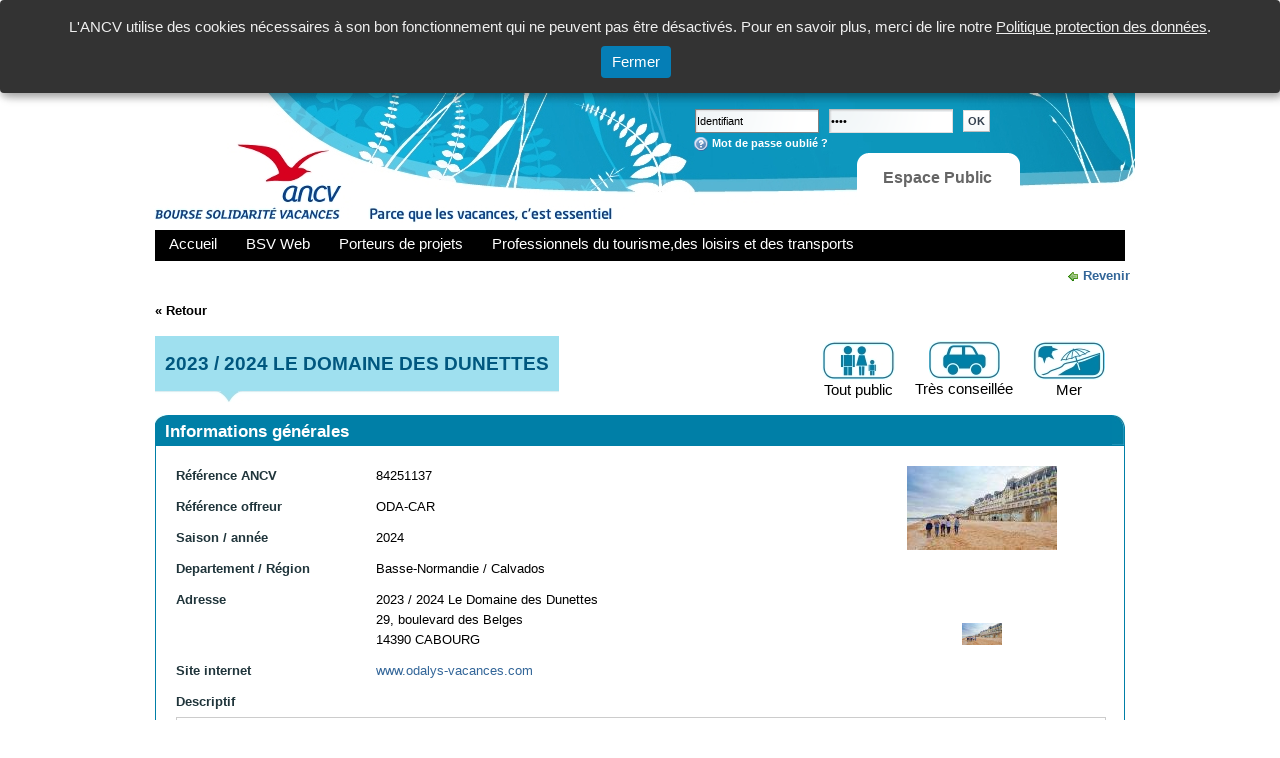

--- FILE ---
content_type: text/html;charset=UTF-8
request_url: https://bsv.ancv.com/web/guest/navigation-accueil;jsessionid=2A82C4EA509230CBB0BAFA902900C898?p_p_id=bsv_offres_INSTANCE_SBk9&p_p_lifecycle=0&p_p_state=maximized&p_p_mode=view&p_p_col_id=column-1&p_p_col_pos=2&p_p_col_count=4&_bsv_offres_INSTANCE_SBk9_struts_action=%2Fext%2Fbsv%2Foffres%2Fshowcase&_bsv_offres_INSTANCE_SBk9_formDataId=84251137&_bsv_offres_INSTANCE_SBk9_activeScreen=display&_bsv_offres_INSTANCE_SBk9_action=performSearch
body_size: 9709
content:
<!DOCTYPE html PUBLIC "-//W3C//DTD XHTML 1.0 Transitional//EN" "http://www.w3.org/TR/xhtml1/DTD/xhtml1-transitional.dtd">
<html dir="ltr" xmlns="http://www.w3.org/1999/xhtml">
<head>	<link rel="stylesheet" href="https://unpkg.com/orejime@2.0.1/dist/orejime.css"/>	<link rel="stylesheet" href="/ancv-bsv-theme/css/custom-style.css" type="text/css" media="screen" />	<script type="text/javascript" src="https://unpkg.com/orejime@2.0.1/dist/orejime.js"></script><script type="text/javascript" src="/html/js/ext-JS/orejime.js"></script><title>BSV Web - Accueil</title>
<meta content="text/html; charset=UTF-8" http-equiv="content-type" />
<meta http-equiv="X-UA-Compatible" content="IE=EmulateIE10" >
<link rel="Shortcut Icon" href="/ancv-bsv-theme/images/ancv.ico" />
<link href="/html/portal/css.jsp?browserId=other&amp;themeId=ancvbsv_WAR_ancvbsvtheme&amp;colorSchemeId=&amp;minifierType=css&amp;t=1400772346000" rel="stylesheet" type="text/css" />	<link type="text/css" rel="stylesheet" href="/html/common/ext/JSCal2-1.9/src/css/jscal2.css" />
    <link type="text/css" rel="stylesheet" href="/html/common/ext/JSCal2-1.9/src/css/border-radius.css" />
    <script src="/html/common/ext/JSCal2-1.9/src/js/jscal2.js"></script><script src="/html/common/ext/JSCal2-1.9/src/js/unicode-letter.js"></script><script src="/html/common/ext/JSCal2-1.9/src/js/lang/fr.js"></script><!-- this must stay last so that English is the default one -->
    <!--
    <script src="/html/common/ext/JSCal2-1.9/src/js/lang/en.js"></script>-->
<script type="text/javascript">/*<![CDATA[*/Array.prototype.contains=function(b){for(var a in this){if(this[a]==b){return true}}return false};if(typeof(ancvData)=="undefined"){var ancvData={}}function toggle(b){var a=document.getElementById(b);if(a){if(a.style.display=="none"){a.style.display="block"}else{a.style.display="none"}}}function toogleSpecifySelection(a,b){document.getElementById(b).style.display=(a?"block":"none")}function showSpecifySelection(a){document.getElementById(a).style.display="block"}function hideSpecifySelection(a,b){document.getElementById(a).style.display="none";document.getElementsByName(b)[0].value=""}function replaceEmptyByZero(a){if(a.value!=undefined){if(a.value==""){a.value="0,00"}}else{if(a.getValue!=undefined){if(a.getValue()==""){a.setValue("0,00")}}}}function checkNumber(a){var b=a.value;if(b!=""&&!b.match(/^[0-9]*(,[0-9]*)?$/)){a.value="";alert("Veuillez entrer une valeur numérique. Exemple : 10 ou 10,00")}}function checkMaxInt(a){var b=a.value;if(b>2147483647){a.value="";alert("La valeur que vous avez entrée est trop grande")}}function checkMaxFloat(a){var b=a.value;if(b>3.4028235e+38){a.value="";alert("La valeur que vous avez entrée est trop grande")}}function checkMaxDouble(a){var b=a.value;if(b>1.7976931348623157e+308){a.value="";alert("La valeur que vous avez entrée est trop grande")}if(b<5e-324){a.value="";alert("La valeur que vous avez entrée est trop petite")}}function showData(a){if(ancvData[a]){ancvData[a].show()}}function hideData(a){if(ancvData[a]){ancvData[a].hide()}}var ancvFormDirty=false;var ancvConfirmChanges="";function markAsDirty(a){ancvFormDirty=true}function formatFloat(a){return a.toFixed(2).replace(".",",")}function exportForm(d){var a=null;var b=d.exportFormat;for(var c=0;c<b.length;c++){if(b[c].checked){var a=b[c].value}}d.action=a;d.submit()}function doAction(formName,url){with(document.forms[formName]){action=url;submit()}}function doActionConfirm(formName,url){if(confirm("Voulez-vous vraiment effectuer cette action ?")){with(document.forms[formName]){action=url;submit()}}}function disableButton(a){a.disabled=true;jQuery(a).fadeTo("slow",0.5)}function enableButton(a){a.disabled=false;jQuery(a).fadeTo("slow",1)}function disableButtons(b){for(var a=0;a<document.forms[b].elements.length;a++){if(document.forms[b].elements[a].type=="button"||document.forms[b].elements[a].type=="submit"){disableButton(document.forms[b].elements[a])}}}function enableButtons(b){for(var a=0;a<document.forms[b].elements.length;a++){if(document.forms[b].elements[a].type=="button"||document.forms[b].elements[a].type=="submit"){enableButton(document.forms[b].elements[a])}}}function exportSubForm(actionForm,exportActionUrl){with(document.forms[actionForm]){target="blank";action=exportActionUrl;submit()}}function submitANCVForm(a){showLoadInProgressMessage();submitForm(a)}function openANCVUrl(a){showLoadInProgressMessage();window.location=a}function getRadiosCheckedValue(b){if(!b){return""}var c=b.length;if(c>0){for(var a=0;a<c;a++){if(b[a].checked){return b[a].value}}}else{if(b.checked){return b.value}else{return""}}return""}function arrayContains(c,a){for(var b=0;b<c.length;b++){if(c[b]==a){return true}}return false}function selectUnselectAllCheckboxes(d,a,c){for(var b=0;b<document.forms[d].elements[c].length;b++){document.forms[d].elements[c][b].checked=a.checked}}function countNbOfCheckboxesChecked(c,b){var d=0;for(var a=0;a<document.forms[c].elements[b].length;a++){if(document.forms[c].elements[b][a].checked){d++}}return d}function toggleFormNavigation(){var g=jQuery("#buttonsFloatingBar").height();jQuery("#buttonsFormNavigationContent").toggle();var e;var c=true;var f=jQuery("#buttonsFloatingBar").css("top");if(f==null||f==""||f==0){f="90"}else{if(f.indexOf("px")>0){c=false;f=f.replace("px","")}else{f=f.replace("%","")}}var h=jQuery(window).height();if(c){e=(h*f/100)}else{e=f}var a=jQuery("#buttonsFormNavigationContent").height();var d=jQuery("#buttonsFloatingBar").height();var b=90;if(jQuery("#buttonsFormNavigationContent").css("display")!="none"){b=(e-d)/h;jQuery("#buttonsFormNavigationTitlePrefix").attr("src","/html/themes/classic/images/arrows/01_minus.png");jQuery("#buttonsFormNavigationTitleSuffix").html("&uarr;")}else{b=(e+g)/h;jQuery("#buttonsFormNavigationTitlePrefix").attr("src","/html/themes/classic/images/arrows/01_plus.png");jQuery("#buttonsFormNavigationTitleSuffix").html("&darr;")}b=Math.round(b*100);jQuery("#buttonsFloatingBar").css("top",b+"%")};/*]]>*/</script><link href="/html/portlet/journal_content/css.jsp?browserId=other&amp;themeId=ancvbsv_WAR_ancvbsvtheme&amp;colorSchemeId=&amp;minifierType=css&amp;t=1400772383000" rel="stylesheet" type="text/css" />
<script type="text/javascript">/*<![CDATA[*/var Liferay={Browser:{acceptsGzip:function(){return true},getMajorVersion:function(){return 131},getRevision:function(){return"537.36"},getVersion:function(){return"131.0.0.0"},isAir:function(){return false},isChrome:function(){return true},isFirefox:function(){return false},isGecko:function(){return true},isIe:function(){return false},isIphone:function(){return false},isLinux:function(){return false},isMac:function(){return true},isMobile:function(){return false},isMozilla:function(){return true},isOpera:function(){return false},isRtf:function(){return true},isSafari:function(){return true},isSun:function(){return false},isWap:function(){return false},isWapXhtml:function(){return false},isWebKit:function(){return true},isWindows:function(){return false},isWml:function(){return false}},ThemeDisplay:{getCompanyId:function(){return"10114"},getUserId:function(){return"10117"},getDoAsUserIdEncoded:function(){return""},getPlid:function(){return"10366"},getLayoutId:function(){return"3"},getLayoutURL:function(){return"/web/guest/navigation-accueil"},isPrivateLayout:function(){return"false"},getParentLayoutId:function(){return"2"},getScopeGroupId:function(){return"10140"},isSignedIn:function(){return false},getLanguageId:function(){return"fr_FR"},isFreeformLayout:function(){return false},isStateExclusive:function(){return false},isStateMaximized:function(){return true},isStatePopUp:function(){return false},getPathContext:function(){return""},getPathImage:function(){return"/image"},getPathMain:function(){return"/c"},getPathThemeImages:function(){return"/ancv-bsv-theme/images"},getPathThemeRoot:function(){return"/ancv-bsv-theme/"},getURLHome:function(){return"https://bsv.ancv.com/web/guest/navigation-accueil"},getSessionId:function(){return"E508AA5A20A25CA373E1119EC8A505A9"},getPortletSetupShowBordersDefault:function(){return true}}};var themeDisplay=Liferay.ThemeDisplay;/*]]>*/</script><script src="/html/js/barebone.jsp?browserId=other&amp;themeId=ancvbsv_WAR_ancvbsvtheme&amp;colorSchemeId=&amp;minifierType=js&amp;minifierBundleId=javascript.barebone.files&amp;t=1400772359000" type="text/javascript"></script><script type="text/javascript">/*<![CDATA[*/Liferay.currentURL="\u002f\u0077\u0065\u0062\u002f\u0067\u0075\u0065\u0073\u0074\u002f\u006e\u0061\u0076\u0069\u0067\u0061\u0074\u0069\u006f\u006e\u002d\u0061\u0063\u0063\u0075\u0065\u0069\u006c\u003f\u0070\u005f\u0070\u005f\u0069\u0064\u003d\u0062\u0073\u0076\u005f\u006f\u0066\u0066\u0072\u0065\u0073\u005f\u0049\u004e\u0053\u0054\u0041\u004e\u0043\u0045\u005f\u0053\u0042\u006b\u0039\u0026\u0070\u005f\u0070\u005f\u006c\u0069\u0066\u0065\u0063\u0079\u0063\u006c\u0065\u003d\u0030\u0026\u0070\u005f\u0070\u005f\u0073\u0074\u0061\u0074\u0065\u003d\u006d\u0061\u0078\u0069\u006d\u0069\u007a\u0065\u0064\u0026\u0070\u005f\u0070\u005f\u006d\u006f\u0064\u0065\u003d\u0076\u0069\u0065\u0077\u0026\u0070\u005f\u0070\u005f\u0063\u006f\u006c\u005f\u0069\u0064\u003d\u0063\u006f\u006c\u0075\u006d\u006e\u002d\u0031\u0026\u0070\u005f\u0070\u005f\u0063\u006f\u006c\u005f\u0070\u006f\u0073\u003d\u0032\u0026\u0070\u005f\u0070\u005f\u0063\u006f\u006c\u005f\u0063\u006f\u0075\u006e\u0074\u003d\u0034\u0026\u005f\u0062\u0073\u0076\u005f\u006f\u0066\u0066\u0072\u0065\u0073\u005f\u0049\u004e\u0053\u0054\u0041\u004e\u0043\u0045\u005f\u0053\u0042\u006b\u0039\u005f\u0073\u0074\u0072\u0075\u0074\u0073\u005f\u0061\u0063\u0074\u0069\u006f\u006e\u003d\u0025\u0032\u0046\u0065\u0078\u0074\u0025\u0032\u0046\u0062\u0073\u0076\u0025\u0032\u0046\u006f\u0066\u0066\u0072\u0065\u0073\u0025\u0032\u0046\u0073\u0068\u006f\u0077\u0063\u0061\u0073\u0065\u0026\u005f\u0062\u0073\u0076\u005f\u006f\u0066\u0066\u0072\u0065\u0073\u005f\u0049\u004e\u0053\u0054\u0041\u004e\u0043\u0045\u005f\u0053\u0042\u006b\u0039\u005f\u0066\u006f\u0072\u006d\u0044\u0061\u0074\u0061\u0049\u0064\u003d\u0038\u0034\u0032\u0035\u0031\u0031\u0033\u0037\u0026\u005f\u0062\u0073\u0076\u005f\u006f\u0066\u0066\u0072\u0065\u0073\u005f\u0049\u004e\u0053\u0054\u0041\u004e\u0043\u0045\u005f\u0053\u0042\u006b\u0039\u005f\u0061\u0063\u0074\u0069\u0076\u0065\u0053\u0063\u0072\u0065\u0065\u006e\u003d\u0064\u0069\u0073\u0070\u006c\u0061\u0079\u0026\u005f\u0062\u0073\u0076\u005f\u006f\u0066\u0066\u0072\u0065\u0073\u005f\u0049\u004e\u0053\u0054\u0041\u004e\u0043\u0045\u005f\u0053\u0042\u006b\u0039\u005f\u0061\u0063\u0074\u0069\u006f\u006e\u003d\u0070\u0065\u0072\u0066\u006f\u0072\u006d\u0053\u0065\u0061\u0072\u0063\u0068";Liferay.currentURLEncoded="%2Fweb%2Fguest%2Fnavigation-accueil%3Fp_p_id%3Dbsv_offres_INSTANCE_SBk9%26p_p_lifecycle%3D0%26p_p_state%3Dmaximized%26p_p_mode%3Dview%26p_p_col_id%3Dcolumn-1%26p_p_col_pos%3D2%26p_p_col_count%3D4%26_bsv_offres_INSTANCE_SBk9_struts_action%3D%252Fext%252Fbsv%252Foffres%252Fshowcase%26_bsv_offres_INSTANCE_SBk9_formDataId%3D84251137%26_bsv_offres_INSTANCE_SBk9_activeScreen%3Ddisplay%26_bsv_offres_INSTANCE_SBk9_action%3DperformSearch";jQuery(function(){Liferay.Util.addInputType();Liferay.Util.addInputFocus()});Liferay.Portlet.ready(function(b,a){Liferay.Util.addInputType(b,a);if(Liferay.Menu){new Liferay.Menu({button:".lfr-actions",context:a[0],trigger:".lfr-trigger"})}});if(jQuery.ui&&jQuery.ui.tabs){jQuery.extend(jQuery.ui.tabs.defaults,{navClass:"ui-tabs tabs",selectedClass:"current"})}jQuery(function(){if(Liferay.Dock){Liferay.Dock.init()}if(Liferay.Menu){new Liferay.Menu()}if(Liferay.Notice){Liferay.Notice.prototype.setClosing()}});/*]]>*/</script><link href="/ancv-bsv-theme/css/main.css?browserId=other&amp;minifierType=css&amp;t=1646300472000" rel="stylesheet" type="text/css" />
<style type="text/css">#banner .logo a{background:url(/image/company_logo?img_id=0&amp;t=1762477586005) no-repeat;display:block;font-size:0;height:76px;text-indent:-9999em;width:209px;}</style>	<link class="lfr-css-file" href="/ancv-bsv-theme/css/main.css?browserId=other&amp;minifierType=css&amp;t=1646300472000" id="mainLiferayThemeCSS" rel="stylesheet" type="text/css" />	<script type="text/javascript">/*<![CDATA[*//*]]>*/</script><style type="text/css">#banner .logo a{background:url('/ancv-bsv-theme/images/ancv-default-theme/images/ext/common/ancv_logo.gif') no-repeat;display:block;font-size:0;height:77px;text-indent:-9999em;width:104px;}</style><!-- feuille de style pour ie6, ie7 et + - Add ?t=0.14399037848950624 to URL to force reload. -->	<!--[if lte IE 6]>	<link rel="stylesheet" href="/ancv-bsv-theme/css/screen-ie6.css" type="text/css" media="screen" />	<![endif]-->	<!--[if gte IE 7]>	<link rel="stylesheet" href="/ancv-bsv-theme/css/screen-ie7.css" type="text/css" media="screen" />	<![endif]-->	<!--[if gte IE 5.5]>	<script language="Javascript" src="/ancv-bsv-theme/javascript/ow_dropdownmenu.js?t=0.13357827967581126" type="text/Javascript"></script><![endif]-->	<script language="Javascript" src="/ancv-bsv-theme/javascript/ow_toggle.js" type="text/Javascript"></script><script language="Javascript" src="/ancv-bsv-theme/javascript/JavaScriptUtil.js" type="text/Javascript"></script><script language="Javascript" src="/ancv-bsv-theme/javascript/InputMask.js" type="text/Javascript"></script><script language="Javascript" src="/ancv-bsv-theme/javascript/Parser.js" type="text/Javascript"></script><link rel="stylesheet" type="text/css" href="/html/js/ext-JS/resources/css/ext-all.css" >	<script type="text/javascript" src="/html/js/ext-JS/adapter/ext/ext-base.js"></script><script type="text/javascript" src="/html/js/ext-JS/ext-all.js"></script><script type="text/javascript" src="/html/js/ext-JS/src/locale/ext-lang-fr.js"></script><script type="text/javascript" src="/ancv-bsv-theme/javascript/ow_preloading.js"></script><script type="text/javascript" src="/ancv-bsv-theme/javascript/ow_submitonkeypress.js"></script><!--[if IE 6]>	<script type="text/javascript">/*<![CDATA[*/var IE6UPDATE_OPTIONS={icons_path:"/ancv-bsv-theme/images/ext/ie6update/",message:"Internet Explorer doit installer des mises à jour pour visualiser ce site. Cliquez ici pour installer ces mises à jour ..."};/*]]>*/</script><script type="text/javascript" src="/ancv-bsv-theme/javascript/ow_ie6update.js?t=0.7159675765240424"></script><![endif]-->
</head>
<body class=" controls-visible page-maximized guest-community public-page medium">
<div id="wrapper">	<div id="contenu"></div><div id="banner" class="Guest">	<div class="wrap-login">
<a name="owPortletTop"></a>	<div id="p_p_id_58_INSTANCE_a123_" class="portlet-boundary portlet-boundary_58_  " >	<a id="p_58_INSTANCE_a123"></a>
<div class="portlet" id="portlet-wrapper-58_INSTANCE_a123">	<div class="portlet-topper">	<span class="portlet-title">
 Authentification	</span>	<div class="portlet-icons" id="portlet-small-icon-bar_58_INSTANCE_a123">	</div></div><div class="portlet-content">	<div class="portlet-content-container" style="">	<div>
<div class="portlet" id="portlet-wrapper-58_INSTANCE_a123">	<div class="portlet-topper">	<span class="portlet-title">
 Authentification	</span>	<div class="portlet-icons" id="portlet-small-icon-bar_58_INSTANCE_a123">	</div></div><div class="portlet-content">	<div class="portlet-content-container" style="">	<div>
<div class="login-wrapper">	<form 	action="https://bsv.ancv.com/web/guest/navigation-accueil;jsessionid=E508AA5A20A25CA373E1119EC8A505A9?p_p_id=58_INSTANCE_a123&p_p_lifecycle=1&p_p_state=normal&p_p_mode=view&saveLastPath=0&_58_INSTANCE_a123_struts_action=%2Flogin%2Flogin" 	class="uni-form" 	method="post" 	name="fm_login">	<input name="redirect" type="hidden" value="" />	<input id="rememberMe" name="rememberMe" type="hidden" value="false" />	<div class="error-messages">	</div><table>	<tr><td><div class="login">	<input name="login" type="text" value="Identifiant" />	</div></td><td><div class="password">	<input name="password" type="password" value="test"/>	</div></td><td><!-- &nbsp;<br/-->	<div class="button">	<input class="bt-submit" type="submit" value="OK" />	</div></td></tr><tr><td colspan="3">	<div class="send-password">	<div class="ctrl-holder inline-label">	<span  ><a href="/web/guest/mot-de-passe-oublie?p_p_id=58&amp;p_p_lifecycle=0&amp;p_p_state=normal&amp;p_p_mode=view&amp;_58_struts_action=%2Flogin%2Fforgot_password"  ><img class="icon" src="/ancv-bsv-theme/images/spacer.png"  alt="Mot de passe oublié ?" style="background-image: url('/ancv-bsv-theme/images/common/.sprite.png'); background-position: 50% -240px; background-repeat: no-repeat; height: 16px; width: 16px;" /></a> <a href="/web/guest/mot-de-passe-oublie?p_p_id=58&amp;p_p_lifecycle=0&amp;p_p_state=normal&amp;p_p_mode=view&amp;_58_struts_action=%2Flogin%2Fforgot_password"  >Mot de passe oublié ?</a></span>	</div></div></td></tr></table></form><script type="text/javascript">/*<![CDATA[*/jQuery(function(){jQuery("#password").keypress(function(a){Liferay.Util.showCapsLock(a,"passwordCapsLockSpan")});jQuery("#rememberMeCheckbox").click(function(){var a="off";if(this.checked){a="on"}jQuery("#rememberMe").val(a)})});/*]]>*/</script></div></div></div></div></div></div></div></div></div><script type="text/javascript">/*<![CDATA[*/Liferay.Portlet.onLoad({canEditTitle:false,columnPos:0,isStatic:"end",namespacedId:"p_p_id\u005f\u0035\u0038\u005f\u0049\u004e\u0053\u0054\u0041\u004e\u0043\u0045\u005f\u0061\u0031\u0032\u0033\u005f",portletId:"\u0035\u0038\u005f\u0049\u004e\u0053\u0054\u0041\u004e\u0043\u0045\u005f\u0061\u0031\u0032\u0033"});/*]]>*/</script></div><div class="community_wrapper">	<div class="community">	<div class="text-block">	<span>Espace Public</span>	</div></div></div></div></div><div class="wrap-menu">	<ul class="nav-menu" id="drop-down-menu">	<!-- table class="menu">	<tr-->	<li class="">	<a href="/web/guest/navigation-accueil">Accueil</a>	</li><li class="">	<a href="/web/guest/bsv-web-presentation-du-programme">BSV Web</a>	<ul><li class=><a href="/web/guest/bsv-web-presentation-du-programme">Présentation du programme</a></li><li class=><a href="/web/guest/bsv-web-quels-sont-les-objectifs">Quels sont les objectifs</a></li></ul></li><li class="">	<a href="/web/guest/navigation-porteurs-de-projets">Porteurs de projets</a>	</li><li class="">	<a href="/web/guest/navigation-professionnels-du-tourisme-des-loisirs-et-des-transports">Professionnels du tourisme,des loisirs et des transports</a>	</li><!-- /tr>	</table-->	</ul></div><div class="columns-max" id="content-wrapper">	<div class="lfr-column" id="column-1">
<a name="owPortletTop"></a>	<div id="p_p_id_bsv_offres_INSTANCE_SBk9_" class="portlet-boundary portlet-boundary_bsv_offres_  " >	<a id="p_bsv_offres_INSTANCE_SBk9"></a>
<div class="portlet" id="portlet-wrapper-bsv_offres_INSTANCE_SBk9">	<div class="portlet-topper">	<span class="portlet-title">
 Gestion et consultation d&#039;offres	</span>	<div class="portlet-icons" id="portlet-small-icon-bar_bsv_offres_INSTANCE_SBk9">	<a href="https://bsv.ancv.com/web/guest/navigation-accueil;jsessionid=E508AA5A20A25CA373E1119EC8A505A9?p_p_id=bsv_offres_INSTANCE_SBk9&p_p_lifecycle=0&p_p_state=normal&_bsv_offres_INSTANCE_SBk9_formDataId=84251137&_bsv_offres_INSTANCE_SBk9_struts_action=%2Fext%2Fbsv%2Foffres%2Fshowcase&_bsv_offres_INSTANCE_SBk9_activeScreen=display&_bsv_offres_INSTANCE_SBk9_action=performSearch" class="portlet-icon-back">Revenir</a>	</div></div><div class="portlet-content">	<div class="portlet-content-container" style="">	<div>
<div></div><script type="text/javascript">/*<![CDATA[*/var maxDimension=150;function _bsv_offres_INSTANCE_SBk9_viewImage(l,d,r,n,k){var b=Liferay.Util.viewport.page();var p=Math.max(b.x-150,maxDimension);var m=Math.max(b.y-150,maxDimension);var e=n;var q=k;if(e>p||q>m){if(e>p){var g=p/e;e=p;q=g*q}if(q>m){var f=m/q;q=m;e=f*e}}var j=e+36;if(j<maxDimension){j=maxDimension}var h="<div style='margin-top: 16px; text-align: center;'><img alt='Image' src='/image/image_gallery?img_id="+l+"&t="+d+"' style='height: "+q+"px; width"+e+"px;' /></div><div style='text-align: center;'>"+r+"</div>";var c="_bsv_offres_INSTANCE_SBk9_popup_"+l;var i="_bsv_offres_INSTANCE_SBk9_buttons_"+l;var a=Liferay.Popup({width:j,modal:true,noDraggable:true,noTitleBar:true,message:h,messageId:c,onClose:function(){var s=jQuery("#_bsv_offres_INSTANCE_SBk9_buttons_"+l);jQuery("#_bsv_offres_INSTANCE_SBk9_buttonsContainer_"+l).append(s)}});jQuery(a).addClass("image-popup");var o=jQuery("#"+i);jQuery("#"+c).append(o)};/*]]>*/</script><div class="offres display">	<!--
#######################
## MESSAGES
#######################
-->	<!--
##########################
## ERREURS
##########################
 -->	<script type="text/javascript">/*<![CDATA[*/function _bsv_offres_INSTANCE_SBk9_showDisplayImage(a){if(a==345622){document.getElementById("display-img-345622").style.display="block"}else{document.getElementById("display-img-345622").style.display="none"}};/*]]>*/</script><div class="display-top-bar">	<div class="back">	<a href="https://bsv.ancv.com/web/guest/navigation-accueil;jsessionid=E508AA5A20A25CA373E1119EC8A505A9?p_p_id=bsv_offres_INSTANCE_SBk9&p_p_lifecycle=0&p_p_state=maximized&p_p_mode=view&_bsv_offres_INSTANCE_SBk9_struts_action=%2Fext%2Fbsv%2Foffres%2Fview&_bsv_offres_INSTANCE_SBk9_action=performSearch">« Retour</a>	</div><div class="display-title-box">	<div class="display-title-name">	<div>2023 / 2024 Le Domaine des Dunettes</div></div></div><div class="display-tools-bar">	<div class="display-tool">	<img src="/ancv-bsv-theme/images/ext/offres-icons/offre.sejour.type.mer.jpg"/>	<br/>	Mer	</div><div class="display-tool">	<img src="/ancv-bsv-theme/images/ext/offres-icons/voiture.jpg"/>	<br/>	Très conseillée 	</div><div class="display-tool">	<img src="/ancv-bsv-theme/images/ext/offres-icons/beneficiaire.type.tout-public.jpg"/>	<br/>	Tout public	</div><div class="clearer">&nbsp;</div></div></div><div class="clearer">&nbsp</div><div class="display-box">	<div class="display-box-title-wrap">	<div class="display-box-title">	<div class="display-box-name">	<div>Informations générales</div></div></div></div><div class="display-box-body">	<table width="100%">	<tr><td><div class="display-box-element">	<div class="display-box-label">	Référence ANCV	</div><div class="display-box-value">	84251137	</div></div><div class="clearer">&nbsp;</div><div class="display-box-element">	<div class="display-box-label">	Référence offreur	</div><div class="display-box-value">	ODA-CAR	</div></div><div class="clearer">&nbsp;</div><div class="display-box-element">	<div class="display-box-label">	Saison / année	</div><div class="display-box-value">	2024	</div></div><div class="clearer">&nbsp;</div><div class="display-box-element">	<div class="display-box-label">	Departement / Région	</div><div class="display-box-value">	Basse-Normandie  / Calvados	</div></div><div class="clearer">&nbsp;</div><div class="display-box-element">	<div class="display-box-label">	Adresse	</div><div class="display-box-value">	2023 / 2024 Le Domaine des Dunettes<br/> 29, boulevard des Belges<br/>14390 CABOURG<br/>	</div></div><div class="clearer">&nbsp;</div><div class="display-box-element">	<div class="display-box-label">	Site internet	</div><div class="display-box-value">	<a href="http://www.odalys-vacances.com" target="new">www.odalys-vacances.com</a>	</div></div><div class="clearer">&nbsp;</div></td><td class="images">	<div class="display-images">	<div class="display-image" style="display:block;" id="display-img-345622">	<div style="align:left;text-align: center;"><a href="javascript: ;" onClick="_bsv_offres_INSTANCE_SBk9_viewImage(345624, '1762496096581', '<b>\u0043\u0061\u0062\u006f\u0075\u0072\u0067</b><br />\u0043\u0061\u0062\u006f\u0075\u0072\u0067\u002e\u006a\u0070\u0067', 300,168);">	<img alt="Image" border="no" src="/image/image_gallery?img_id=345623&t=1762496096581" style="height: 84; width: 150;"/></a><br/><div class="image-name">Cabourg</div></div></div></div><div class="display-images-icons">	<a href="javascript:void(0);" onMouseOver="_bsv_offres_INSTANCE_SBk9_showDisplayImage(345622);">	<img alt="Image" border="no" src="/image/image_gallery?img_id=345623&t=1762496096581" width="40" height="22"/>	</a>	</div></td></tr></table><div class="display-box-element">	<div class="display-box-label-no-floating">	Descriptif	</div><div class="display-bloc-text-wrapper">	<div class="display-bloc-text">	<div class="display-bloc-text-text">	<p><strong style="color: #3366ff; font-size: small;">Ici, vous aurez l&rsquo;occasion de tester la temp&eacute;rature des eaux normandes et serez &eacute;galement proche des commerces, pratique pour faire de petites emplettes durant votre s&eacute;jour.&nbsp;Sur la C&ocirc;te Normande, Cabourg est une station baln&eacute;aire de renomm&eacute;e, qui a su pr&eacute;server son charme Belle &Eacute;poque. Vous appr&eacute;cierez tout aussi bien les diff&eacute;rentes activit&eacute;s de sports et loisirs de cette ville fleurie et anim&eacute;e toute l'ann&eacute;e. Bienvenue &agrave; Cabourg !</strong></p>	</div></div></div></div><div class="clearer">&nbsp;</div><div class="display-box-element">	<div class="display-box-label">	Public(s)	</div><div class="display-box-value">	Tout public	</div></div><div class="clearer">&nbsp;</div><div class="display-box-element">	<div class="display-box-label">	Type de structure touristique	</div><div class="display-box-value">	Structure hôtelière (gîte / auberge / hôtel...)	</div></div><div class="clearer">&nbsp;</div></div><div class="display-box-bottom-footer">	<div class="display-box-bottom-wrap">	<div class="display-box-bottom">	&nbsp;	</div></div></div></div><div class="display-box">	<div class="display-box-title-wrap">	<div class="display-box-title">	<div class="display-box-name">	<div>Transport</div></div></div></div><div class="display-box-body">	<div class="display-box-element">	<div class="display-box-label">Voiture</div><div class="display-box-value">	Très conseillée	</div></div><div class="clearer">&nbsp;</div><div class="display-box-element">	<div class="display-box-label">Transport en commun</div><div class="display-box-value">Non</div></div><div class="clearer">&nbsp;</div><div class="display-box-element">	<div class="display-box-label-no-floating">Itinéraire train / gare</div><div class="display-bloc-text-wrapper">	<div class="display-bloc-text">	<div class="display-bloc-text-text">	Gare Dives Cabourg	</div></div></div></div><div class="clearer">&nbsp;</div></div><div class="display-box-bottom-footer">	<div class="display-box-bottom-wrap">	<div class="display-box-bottom">	&nbsp;	</div></div></div></div><div class="display-box">	<div class="display-box-title-wrap">	<div class="display-box-title">	<div class="display-box-name">	<div>Informations détaillées</div></div></div></div><div class="display-box-body">	<div class="display-box-element">	<div class="display-box-label-no-floating">Equipements</div><div class="display-bloc-text-wrapper">	<div class="display-bloc-text">	<div class="display-bloc-text-text">	Aire de jeux pour enfants Parking extérieur Accès WIFI dans les appartements	</div></div></div></div><div class="clearer">&nbsp;</div><div class="display-box-element">	<div class="display-box-label-no-floating">Animations - loisirs</div><div class="display-bloc-text-wrapper">	<div class="display-bloc-text">	<div class="display-bloc-text-text">	L’Authenticité régionale : - La Côte fleurie : de Merville – Franceville à Deauville par le côte. - Le Pays d’Auge : au cœur des terres normandes, vous y découvrirez les haras et châteaux (Caen, Falaise…), l’architecture normande et ses produits régionaux, avec la route du Cidre, Beuvron en Auge, Cambremer, Bonnebosq. L’Histoire : Les plages du Débarquement , Mémorial de Caen, Le port artificiel d’Arromanche, cimetière Américain de Colleville sur Mer, la Pointe du Hoc… Mais aussi… : - Caen : Mémorial de la Paix, abbayes aux Hommes et aux Dames, port de plaisance - Lisieux : La Basilique Sainte Thérèse - Livarot : La fromagerie Graindorge - Bayeux : La Tapisserie - Honfleur et son bassin, le pont de Normandie - Les falaises d’Etretat - Le Mont Saint Michel	</div></div></div></div><div class="clearer">&nbsp;</div><div class="display-box-element">	<div class="display-box-label-no-floating">Animations - loisirs payants</div><div class="display-bloc-text-wrapper">	<div class="display-bloc-text">	<div class="display-bloc-text-text">	Dans un rayon de -3 km Activités nautiques : paddle , club de voile, club de char à voile, Piscine Municipale (en front de mer) propose plusieurs activités (bébés ploufs, cours collectifs et semi-collectifs, Organisation de stages et préparation aux examens, aquados, perfectionnement pour adultes, plongée subaquatique) L’Hippodrome de Cabourg, centre d’Equitation, le Garden tennis (12 terrains en terre battue), le Skatepark Le Golf public de Cabourg (9 trous à 2.5 km) et Cabourg – le home (18 trous, à 50 m), mini-golf Le Circuit de karting, le cinéma, le Casino, la Promenade Marcel Proust qui longe les 4 km de plage de sable fin.	</div></div></div></div><div class="clearer">	&nbsp;	</div><div class="display-box-element">	<div class="display-box-label">Commerce à proximité</div><div class="display-box-value">Oui</div></div><div class="clearer">&nbsp;</div><div class="display-box-element">	<div class="display-box-label">Services de santé à proximité</div><div class="display-box-value">Oui</div></div><div class="clearer">&nbsp;</div><div class="display-box-element">	<div class="display-box-label">	Site internet	</div><div class="display-box-value">	<a href="http://www.odalys-vacances.com" target="new">www.odalys-vacances.com</a>	</div></div><div class="clearer">&nbsp;</div><div class="display-box-element">	<div class="display-box-label">Tél. office de tourisme</div><div class="display-box-value">02 31 06 20 00</div></div><div class="clearer">&nbsp;</div></div><div class="display-box-bottom-footer">	<div class="display-box-bottom-wrap">	<div class="display-box-bottom">	&nbsp;	</div></div></div></div><div class="display-box">	<div class="display-box-title-wrap">	<div class="display-box-title">	<div class="display-box-name">	<div>Paiement</div></div></div></div><div class="display-box-body">	<div class="display-box-element">	<div class="display-box-label">Taxe de séjour</div><div class="display-box-value">A prévoir en sus - à régler sur place ou, s’il y a lieu, avec la facture.</div></div><div class="clearer">&nbsp;</div><div class="display-box-element">	<div class="display-box-label">Réglement caution</div><div class="display-box-value">Par chèque</div></div><div class="clearer">&nbsp;</div><div class="display-box-element">	<div class="display-box-label-no-floating">Précisions supplémentaires</div><div class="display-bloc-text-wrapper">	<div class="display-bloc-text">	<div class="display-bloc-text-text">Attention ! Ce prestataire demandera impérativement un chèque de caution ou une empreinte bancaire, sans solution alternative.</div></div></div></div><div class="display-box-element">	<div class="display-box-label-no-floating">Chèques vacances</div><div class="display-bloc-text-wrapper">	<div class="display-bloc-text">	<div class="display-bloc-text-text">CV reçus via APV non cumulables avec le programme BSV.</div></div></div></div><div class="display-box-element">	<div class="display-box-label-no-floating">Conditions de paiement</div><div class="display-bloc-text-wrapper">	<div class="display-bloc-text">	<div class="display-bloc-text-text">Si vous ne recevez pas de facture d’ici une semaine, merci de nous contacter afin que nous relancions notre partenaire en écrivant à service-bsv@ancv.fr
Comme Pierre et Vacances, Odalys ne bloque pas les logements pour le programme BSV. Aussi, ne considérez le séjour comme ferme que lorsque Odalys vous a envoyé confirmation et/ou facture, suite à la validation de votre demande par BSV. Paiement à réception de la facture. ODALYS VACANCES Service comptabilité CSE Rue René Descartes CS 80412 13591 AIX EN PROVENCE Cedex 3; L'avis définitif de séjour - à présenter au centre de vacances - ne sera envoyé qu'après réception du paiement. Sans cet avis, il ne sera pas possible d'accéder à l'hébergement. PRENEZ BIEN SOIN DE REGLER L'ACOMPTE DANS LES TEMPS OU L'OPTION MISE PAR ODALYS TOMBERA AUTOMATIQUEMENT.</div></div></div></div><div class="display-box-element">	<div class="display-box-label-no-floating">Conditions d'annulation</div><div class="display-bloc-text-wrapper">	<div class="display-bloc-text">	<div class="display-bloc-text-text">Frais d'annulation : 30€ jusqu’à J-30, 25% jusqu’à de J-29 à j-15, 75% jusqu’à de J-14 à J-3, 100% de J-2 au jour J Possibilité de remplacer une famille par une autre. FACULTATIF : ASSURANCE ANNULATION ou FRAIS D’INTERRUPTION DE SEJOUR Coût de cette assurance : 3,75 % sur le montant total du dossier. • Maladie, accident ou décès • Mutation professionnelle, modification ou refus des dates de congés payés du fait de l’employeur, Vol de la carte d’identité, du passeport • Autres clauses d’annulation ASSURANCE MULTIRISQUES ESPRIT LIBRE Coût de cette assurance : 5,50 % sur le montant total du dossier. • Maladie, accident ou décès • Mutation professionnelle, modification ou refus des dates de congés payés du fait de l’employeur, Vol de la carte d’identité, du passeport • Autres clauses d’annulation • Remboursement des frais de location suite vol ou bris du matériel de sport Remboursement sur justificatif des frais de location d’un matériel de sport de remplacement équivalent • Oubli d’un objet personnel dans la location Remboursement des frais d’envoi d’un objet personnel oublié dans la location</div></div></div></div></div><div class="display-box-bottom-footer">	<div class="display-box-bottom-wrap">	<div class="display-box-bottom">	&nbsp;	</div></div></div></div><div class="display-box">	<div class="display-box-title-wrap">	<div class="display-box-title">	<div class="display-box-name">	<div>Disponibilités</div></div></div></div><div class="display-box-body">	</div><div class="display-box-bottom-footer">	<div class="display-box-bottom-wrap">	<div class="display-box-bottom">	&nbsp;	</div></div></div></div></div></div></div></div></div><script type="text/javascript">/*<![CDATA[*/Liferay.Portlet.onLoad({canEditTitle:false,columnPos:0,isStatic:"end",namespacedId:"p_p_id\u005f\u0062\u0073\u0076\u005f\u006f\u0066\u0066\u0072\u0065\u0073\u005f\u0049\u004e\u0053\u0054\u0041\u004e\u0043\u0045\u005f\u0053\u0042\u006b\u0039\u005f",portletId:"\u0062\u0073\u0076\u005f\u006f\u0066\u0066\u0072\u0065\u0073\u005f\u0049\u004e\u0053\u0054\u0041\u004e\u0043\u0045\u005f\u0053\u0042\u006b\u0039"});/*]]>*/</script></div></div></div><form action="" method="post" name="hrefFm"></form><div id="footer">
    
<table>	<tr><td class="lst-pages">	<ul>	<li class="">	<a href="/web/guest/pied-de-page-mentions-legales">Mentions légales</a>	</li><li class="">	<a href="/web/guest/politique-rgpd">Politique RGPD</a>	</li></ul><div class="app-release-version">	BSV Web v02.06.06	</div></td><td class="marianne">	<img src="/ancv-bsv-theme/images/ext/common/marianne_75percent_smaller.gif"/>	</td></tr></table></div></div></body>	<script id="mainLiferayThemeJavaScript" src="/ancv-bsv-theme/javascript/javascript.js?browserId=other&amp;minifierType=js&amp;t=1646300472000" type="text/javascript"></script><script src="/ancv-bsv-theme/javascript/javascript.js?browserId=other&amp;minifierType=js&amp;t=1646300472000" type="text/javascript"></script><script type="text/javascript">/*<![CDATA[*/null;null;null;/*]]>*/</script></html>

--- FILE ---
content_type: text/css
request_url: https://bsv.ancv.com/ancv-bsv-theme/css/custom-style.css
body_size: 292
content:
/* custom-style.css */


@media (min-width: 990px)
.orejime-Notice {
    bottom: 0px;
    right: 0px;
	position : relative;
	font-size: 1.2em;
    margin: 0 auto;
	text-align: center;
	max-width: 100%;
}

.orejime-Notice {
	bottom: 0px;
    right: 0px;
	position : relative;
	font-size: 1.2em;
    margin: 0 auto;
	text-align: center;
	max-width: 100%;
}

.orejime-Button--decline {
    background: #666;
    display: none;
}

.orejime-Button--save, .orejime-Button--accept {
	background: #057EB6;
}

.orejime-Button--info {
	background: #057EB6;
	display: none;
}
.orejime {
	text-align: center;
}

[class^="orejime-"] {
    
    text-align: center;

}

--- FILE ---
content_type: text/css
request_url: https://bsv.ancv.com/ancv-bsv-theme/css/main.css?browserId=other&minifierType=css&t=1646300472000
body_size: 15936
content:
body,div,dl,dt,dd,ul,ol,li,h1,h2,h3,h4,h5,h6,pre,form,fieldset,input,textarea,p,blockquote,th,td{margin:0;padding:0;}table{border-collapse:collapse;border-spacing:0;clear:both;}fieldset,img{border:0;}address,caption,cite,code,dfn,em,strong,th,var{font-style:normal;font-weight:normal;}ol,ul{list-style:none;}caption,th{text-align:left;}q:before,q:after{content:'';}abbr,acronym{border:0;border-bottom:1px dotted #000;cursor:help;}body{background-color:#FFF;font:62.5%/1.6em Arial,Helvetica,Verdana,sans-serif;}body.portal-popup{background:none;padding:10px;}body.portal-iframe{padding:0;}body.html-editor{background:#FFF;color:#000;}blockquote,ul,ol,dl{margin:1em;}ol,ul,dl{margin-left:2em;}ol li,ul ol li{list-style:decimal outside;}ul li,ol ul li{list-style:disc outside;}ul ul li{list-style-type:circle;}ol ol li{list-style-type:upper-roman;}dl dd{margin-left:1em;}th{font-weight:bold;}caption{margin-bottom:.5em;text-align:center;}p{margin-bottom:1em;}a{color:#369;text-decoration:underline;}a:hover{color:#06C;text-decoration:none;}h1{font-size:1.8em;}h2{font-size:1.6em;}h3{font-size:1.4em;}h1,h2,h3{margin:1em 0;}h4,h5,h6{font-size:1.1em;}h1,h2,h3,h4,h5,h6,strong{font-weight:bold;}b,strong{font-weight:bold;}i,em{font-style:italic;}code,pre{font-family:"Courier New",Courier,monospace;white-space:pre;}.important{font-weight:bold;}body.staging{border:10px solid #F00;}.portal-iframe.staging{border:none;}.portal-iframe #content-wrapper{width:100%;}#banner .logo{margin:0;}.current-community{display:none;}.alert-background{background:#000;}.popup-alert-notice{background-color:#FFC;border-bottom-color:#FC0;}.popup-alert-warning{background-color:#FDD;border-bottom-color:#F00;}.portal-add-content{background:#FFF;text-align:left;z-index:20;}.portal-add-content a{text-decoration:none;}.portal-tool-tip{background:#FFF url(../images/forms/button.png) repeat-x 0 100%;border:1px solid;border-color:#DEDEDE #BFBFBF #BFBFBF #DEDEDE;color:#1E2529;max-width:200px;padding:6px 4px;}.loading-animation{background:url(../images/progress_bar/loading_animation.gif) no-repeat top center;margin-top:10px;padding-top:40px;text-align:left;}hr,.separator{border-top:1px dotted #BFBFBF;}.update-available{margin-top:10px;padding:2px;text-align:left;}.highlight{background:#FFC;font-weight:bold;padding:0 1px;}.ui-wrapper{border:2px solid #828F95;}.ui-wrapper input,.ui-wrapper textarea{border:0;}.ui-dialog-overlay{background:#000;opacity:.8;z-index:400;}.results-grid{border:1px solid #DEDEDE;border-left:none;border-right:none;padding:5px 0;}.results-header{background:#727C81;}.results-header th,.results-header td{color:#FFF;padding:5px 10px;}.results-header th a,.results-header td a{color:#FFF;}.results-header .sort-column .result-column-name{background:url(../images/arrows/06_up.png) no-repeat 100% 50%;font-style:italic;padding-right:15px;}.results-header .sort-desc .result-column-name{background-image:url(../images/arrows/06_down.png);}.ui-autocomplete-even,.results-row td{background:#F0F5F7;padding:5px 10px;}.ui-autocomplete-odd,.results-row.alt td{background:#D3DADD;}.ui-autocomplete-over,.results-row.hover td{background:#A8D6ED;}.breadcrumbs{margin-bottom:1.5em;}.breadcrumbs .last{display:block;font-size:1.6em;font-weight:bold;margin-top:.2em;}.lfr-grid.dragging{border-collapse:separate;}.lfr-grid.dragging .lfr-column{border:3px double #828F95;}.drop-area{background-color:#D3DADD;}.active-area{background:#FFC;}.ui-proxy{cursor:move;opacity:.65;position:relative;}.ui-proxy.generic-portlet{height:200px;width:300px;}.ui-proxy.generic-portlet .portlet-title{padding:10px;}.ui-proxy.not-intersecting .forbidden-action{background:url(../images/application/forbidden_action.png) no-repeat;display:block;height:32px;position:absolute;right:-15px;top:-15px;width:32px;}.ui-resizable-proxy{border:1px dashed #828F95;}.navigation-sort-helper{background:#727C81;margin-top:1px;}.ui-resizable{position:relative;}.ui-resizable-handle{background:transparent url() no-repeat 50% 50%;display:none;font-size:.1px;position:absolute;}.ui-resizable .ui-resizable-handle{display:block;}.js .ui-resizable-disabled .ui-resizable-handle{display:none;}.js .ui-resizable-autohide .ui-resizable-handle{display:none;}.ui-resizable-n,.ui-resizable-s{background-image:url(../images/application/handle_horizontal.png);height:14px;left:0;right:0;}.ui-resizable-n{cursor:n-resize;top:0;}.ui-resizable-s{bottom:0;cursor:s-resize;}.ui-resizable-e,.ui-resizable-w{background-image:url(../images/application/handle_vertical.png);background-position:center center;bottom:0;top:0;width:14px;}.ui-resizable-e{cursor:e-resize;right:0;}.ui-resizable-w{cursor:w-resize;left:0;}.ui-resizable-ne,.ui-resizable-nw{height:14px;top:0;width:14px;}.ui-resizable-ne{background-image:url(../images/application/handle_ne.png);cursor:ne-resize;right:0;}.ui-resizable-nw{background-image:url(../images/application/handle_nw.png);cursor:nw-resize;left:0;}.ui-resizable-se,.ui-resizable-sw{bottom:0;height:14px;width:14px;}.ui-resizable-se{background-image:url(../images/application/handle_se.png);cursor:se-resize;right:0;}.ui-resizable-sw{background-image:url(../images/application/handle_sw.png);cursor:sw-resize;left:0;}.freeform .portlet-boundary .ui-resizable-handle{margin:3px;}.ui-slider{position:relative;}.ui-slider-handle{position:absolute;}.ui-slider-disabled .ui-slider-handle{opacity:.5;}.ui-slider-range{background:#1E2529;height:100%;opacity:.3;position:absolute;width:100%;}.ui-tabs{border-bottom:1px solid #DEDEDE;margin:0 0 18px 0;padding:0 0 0 10px;}.ui-tabs:after{clear:both;content:".";display:block;height:0;visibility:hidden;}.ui-tabs li{display:inline;float:left;line-height:1;padding:0;text-decoration:none;}.ui-tabs li.last{border-right:none;}.ui-tabs li a,.tabs li span{background:#878F93 url(../images/application/tabs_bg.png) repeat-x 0 100%;border-right:1px solid #304049;color:#FFF;display:block;float:left;padding:10px;position:relative;text-decoration:none;top:1px;}.ui-tabs li a:hover{text-decoration:underline;}.ui-tabs li a:hover,.ui-tabs li span:hover{background:#1E2529;color:#9EBAC8;}.ui-tabs li.current a,.ui-tabs li.current span{background:#FFF;border:1px solid #DEDEDE;border-bottom:none;color:#369;font-weight:bold;}.ui-tabs li.current:hover,.ui-tabs li.current a:hover{background-color:#FFF;}.ui-tabs .ui-tabs-disabled a{cursor:text;}.ui-tabs-disabled{opacity:.4;}.ui-tabs .ui-tabs-disabled a:link,.ui-tabs .ui-tabs-disabled a:visited{color:#000;}.ui-tabs-hide{display:none;}.ui-tabs .last.toggle{float:right;}.ui-dialog{background-color:#FFF;border:2px solid #828F95;padding:4px;}.ui-dialog .ui-dialog-titlebar{background:#1E2529;color:#FFF;font-size:14px;font-weight:bold;min-height:28px;padding:0;position:relative;z-index:1;}.ui-dialog.ui-draggable .ui-dialog-titlebar{cursor:move;}.ui-dialog .ui-dialog-titlebar-close{background:url(../images/application/close.png) no-repeat;height:16px;position:absolute;right:5px;top:6px;width:16px;}.ui-dialog .ui-dialog-titlebar-close span{display:none;}.ui-dialog.has-title .ui-dialog-title{background:url(../images/arrows/04_right.png) no-repeat 7px 50%;display:block;font-weight:bold;padding:5px;padding-left:20px;}.ui-dialog.ui-resizable .ui-dialog-content{padding:14px;}.ui-dialog.ui-resizable-disabled .ui-dialog-content{padding:7px;}.ui-dialog .ui-dialog-buttonpane{bottom:8px;position:absolute;right:12px;text-align:right;width:100%;}.ui-dialog .ui-dialog-buttonpane button{margin:6px;}#ui-datepicker-div,.ui-datepicker-inline{background:#FFF;border:2px solid #828F95;padding:3px;width:185px;}#ui-datepicker-div{display:none;}.ui-datepicker-inline{border:0;display:block;float:left;}.ui-datepicker-dialog{padding:5px!important;}img.ui-datepicker-trigger{margin:2px;vertical-align:middle;}.ui-datepicker-prompt{color:#000;float:left;padding:2px;}.ui-datepicker-control,.ui-datepicker-links,.ui-datepicker-header,.ui-datepicker{clear:both;float:left;width:100%;}.ui-datepicker-control{background:#D3DADD;border-bottom:1px solid #AEB8BC;margin-bottom:2px;}.ui-datepicker-links{background:#727C81;margin-bottom:1px;padding:5px 0;}.ui-datepicker-links a{color:#FFF;display:block;margin:0 5px;}.ui-datepicker-control,.ui-datepicker-links{font-weight:bold;letter-spacing:1px;}.ui-datepicker-links label{padding:2px 5px;}.ui-datepicker-clear,.ui-datepicker-prev{float:left;width:34%;}.ui-datepicker-prev a,.ui-datepicker-next a{background:url() no-repeat;font-size:0;height:16px;line-height:0;text-indent:-9999em;width:16px;}.ui-datepicker-prev a{background-image:url(../images/application/datepicker_previous.png);}.ui-datepicker-next a{background-image:url(../images/application/datepicker_next.png);}.ui-datepicker-current{float:left;line-height:1.3;text-align:center;width:30%;}.ui-datepicker-close a{background:url(../images/application/close.png) no-repeat;display:block;float:right;height:16px;margin:5px 5px 5px 0;text-indent:-9999em;width:16px;}.ui-datepicker-next{float:right;text-align:right;}.ui-datepicker-header{border-bottom:1px solid #DEDEDE;font-weight:bold;padding:5px 0 6px;text-align:center;}.ui-datepicker-header select{background:#727C81;border:0;color:#FFF;font-weight:bold;}.ui-datepicker-header .ui-datepicker-new-month{float:left;margin-left:5px;}.ui-datepicker-header .ui-datepicker-new-year{float:right;margin-right:5px;}.ui-datepicker{text-align:center;width:auto;}.ui-datepicker a{display:block;width:23px;}.ui-datepicker .ui-datepicker-title-row a{color:#1E2529;text-decoration:none;}.ui-datepicker .ui-datepicker-days-row{background:#FFF;color:#727C81;}.ui-datepicker-week-col{color:#B5BFC4;}.ui-datepicker-days-cell a{background:#F0F5F7;border:1px solid #FFF;}.ui-datepicker-days-cell a:hover{background-color:#727C81;color:#FFF;}.ui-datepicker-current-day a{background-color:#FFF;border:1px solid #727C81;color:#369;}.ui-datepicker-current-day a:hover{background-color:#DFF4FF;border-color:#AEB8BC;color:#06C;}.ui-datepicker .ui-datepicker-unselectable{color:#B5BFC4;}#ui-datepicker-div a,.ui-datepicker-inline a{cursor:pointer;}.ui-datepicker-one-month:after{clear:both;content:".";display:block;height:0;visibility:hidden;}.ui-datepicker-new-row{clear:left;}.ui-colorpicker{background-image:url(../images/color_picker/picker_container_bg.png);font:11px Arial,Helvetica,sans-serif;height:192px;position:relative;width:305px;}.ui-colorpicker-color{background-color:#F00;background-image:url(../images/color_picker/picker_bg.png);background-position:center;background-repeat:no-repeat;height:184px;left:8px;position:absolute;top:5px;width:184px;}.ui-colorpicker-color-handle{background-image:url(../images/color_picker/select.png);height:11px;position:absolute;width:11px;}.ui-colorpicker-hue{background-image:url(../images/color_picker/hue.png);height:186px;left:200px;position:absolute;top:3px;width:18px;}.ui-colorpicker-hue-handle{background-image:url(../images/color_picker/color_indic.png);height:7px;position:absolute;width:18px;}.ui-colorpicker-current{background:#FFF;border:2px solid #727C81;height:60px;position:absolute;right:10px;top:31px;width:60px;}.ui-colorpicker-values{left:230px;position:absolute;top:100px;width:60px;}.ui-colorpicker-values table{width:100%;}.ui-colorpicker-values table input{margin-bottom:1px;padding:3px 1px;width:100%;}.ui-colorpicker-rgbR,.ui-colorpicker-rgbG,.ui-colorpicker-rgbB{width:20px;}.ui-colorpicker-hex{width:40px;}.ui-colorpicker-close{background:url(../images/color_picker/close.png) no-repeat 0 0;cursor:pointer;height:23px;position:absolute;right:3px;text-indent:-9999em;top:3px;width:23px;}.ui-autocomplete-results{border:1px solid;border-color:#BFBFBF #DEDEDE #DEDEDE #BFBFBF;overflow:hidden;padding:0;z-index:300;}.ui-autocomplete-results ul{list-style:none;list-style-position:outside;margin:0;padding:0;width:100%;}.ui-autocomplete-results li{cursor:default;display:block;line-height:16px;margin:0;overflow:hidden;padding:2px 5px;}.ui-autocomplete-loading,.ui-autocomplete-loading.focus{background-image:url(../images/application/loading_indicator.gif);background-position:right center;background-repeat:no-repeat;}.ui-autocomplete-results li strong{color:#06c;font-weight:bold;}.ui-tags{display:block;padding:5px 0 2px;}.ui-tags:after{clear:both;content:".";display:block;height:0;visibility:hidden;}.ui-tags.empty{display:none;}.ui-tags .ui-tag{background:#DFF4FF;border:1px solid #A7CEDF;float:left;margin-bottom:3px;margin-right:3px;padding:3px 20px 3px 6px;padding-right:20px;position:relative;}.ui-tags .ui-tag:hover{border-color:#AEB8BC;}.ui-tags .ui-tag-delete{display:block;padding:6px;position:absolute;right:0;top:3px;}.ui-tags .ui-tag-delete span{background:url(../images/application/close_small.png) no-repeat 0 0;cursor:pointer;display:block;font-size:0;height:7px;text-indent:-9999em;width:7px;}.ui-tags .ui-tag-delete:hover span{background-position:0 100%;}.ui-tags-input{width:200px;}.tags-vocabulary-name span{font-weight:bold;padding-bottom:3px;}.tag-cloud{list-style:none;margin:0 1em 0 0;padding:0 1em .5em 1em;white-space:normal;}.tag-cloud li{display:inline;float:left;list-style:none;margin:0 1em 0 0;}.tag-cloud a{white-space:nowrap;}.treeview{cursor:pointer;}.treeview,.treeview ul{list-style:none;margin:0;padding:0;}.treeview ul{background-color:#FFF;margin-top:4px;}.treeview .hitarea{background:url(../images/trees/treeview_bg.png) -64px -25px no-repeat;cursor:pointer;float:left;height:16px;margin-left:-16px;margin-top:3px;width:16px;}.treeview li{background:url(../images/trees/treeview_line.png) 0 0 no-repeat;list-style-type:none;margin:0;padding:0 0 3px 16px;}.treeview a.selected{background-color:#EEE;}.treeview-control{display:none;margin:1em 0;}.treeview .hover{cursor:pointer;}.treeview li.collapsable,.treeview li.expandable{background-position:0 -176px;}.treeview .expandable-hitarea{background-position:-80px -3px;}.treeview li.last{background-position:0 -1766px;}.treeview li.lastCollapsable,.treeview li.lastExpandable{background-image:url(../images/trees/treeview_bg.png);}.treeview li.lastCollapsable{background-position:0 -111px;}.treeview li.lastExpandable{background-position:-32px -67px;}.treeview div.lastCollapsable-hitarea,.treeview div.lastExpandable-hitarea{background-position:0 0;}.treeview .placeholder{background:url(../images/application/loading_indicator.gif) 0 0 no-repeat;display:block;height:16px;width:16px;}.treeview span{padding-left:3px;}.filetree li{padding:3px 0 2px 16px;}.filetree span.folder,.filetree span.file{display:block;padding:1px 0 1px 16px;}.filetree span.folder{background:url(../images/trees/minus.png) 0 0 no-repeat;}.filetree li.expandable span.folder{background:url(../images/trees/plus.png) 0 0 no-repeat;}.filetree span.file{background:url(../images/trees/page.png) 0 0 no-repeat;}.lfr-grid{border-collapse:collapse;width:100%;}.lfr-grid .lfr-column{padding:5px;}.lfr-grid.dragging .lfr-column{height:100px;min-height:100px;}.lfr-column.ten{width:10%;}.lfr-column.twenty{width:20%;}.lfr-column.thirty{width:30%;}.lfr-column.forty{width:40%;}.lfr-column.fifty{width:50%;}.lfr-column.sixty{width:60%;}.lfr-column.seventy{width:70%;}.lfr-column.eighty{width:80%;}.lfr-column.ninety{width:90%;}.columns-1 #column-1,.columns-max #column-1{clear:both;display:table;padding-left:0;padding-right:0;width:100%;}.columns-2 #column-1{padding-left:0;}.columns-2 #column-2{padding-right:0;}.columns-3 #column-1{padding-left:0;}.columns-3 #column-3{padding-right:0;}.columns-1-2-1 #column-1,.columns-1-2-1 #column-4{padding-left:0;padding-right:0;}.columns-1-2-1 #column-2{padding-left:0;}.columns-1-2-1 #column-3{padding-right:0;}.columns-2-2 #column-1,.columns-2-2 #column-2{padding-left:0;}.columns-2-2 #column-4{padding-right:0;}.freeform .lfr-column{position:relative;}.columns-2-2 #column-4{padding-right:0;}#navigation ul{margin:0 auto;}#navigation ul:after{clear:both;content:".";display:block;height:0;visibility:hidden;}#navigation li{float:left;list-style-type:none;position:relative;}#navigation .child-menu{display:none;}.lfr-dock{position:absolute;right:5%;top:10px;}.lfr-dock h2{background:url(../images/navigation/welcome_message.png) no-repeat 0 50%;font-size:1.2em;margin-bottom:.5em;padding-left:2em;text-align:right;}.lfr-dock ul{display:inline;float:left;}.lfr-dock li{display:inline;float:left;margin-left:15px;}.lfr-dock li a{background:url() no-repeat 0 50%;padding:2px 0 2px 20px;}.lfr-dock li.home a{background-image:url(../images/dock/home.png);}.lfr-dock li.control-panel a{background-image:url(../images/dock/control_panel.png);}.lfr-dock li.my-account a{background-image:url(../images/dock/my_account.png);}.lfr-dock li.sign-in a{background-image:url(../images/dock/sign_in.png);}.lfr-dock li.sign-out a{background-image:url(../images/dock/sign_out.png);}.lfr-dock li.add-content a{background-image:url(../images/dock/add_content.png);}.lfr-dock li.layout a{background-image:url(../images/dock/layout.png);}.lfr-dock li.page-settings a{background-image:url(../images/dock/page_settings.png);}.lfr-dock li.staging a{background-image:url(../images/dock/staging.png);}.lfr-dock li.my-places a{background-image:url(../images/dock/my_places.png);}.lfr-dock li.my-places{display:none;}.lfr-dock li.toggle-controls{display:none;}.js .interactive-mode{background:#020509 url(../images/dock/center_bg.png) repeat-x;min-width:150px;position:absolute;right:5%;}.js .interactive-mode h2{background:url(../images/dock/right_bg.png) no-repeat 100% 0;font-size:1em;margin:0;padding:0 37px 0 0;position:relative;z-index:82;}.js .interactive-mode h2 span{background:url(../images/dock/left_bg.png) no-repeat 0 0;border-right:1px solid #34404F;color:#FFF;display:block;font-size:1em;height:15px;line-height:1;margin-bottom:0;padding:10px 20px 4px 20px;}.js .lfr-dock.expanded .lfr-dock-list-container{top:-2px;}.js .interactive-mode ul{background:#FFF;border:1px solid;border-color:#DEDEDE #BFBFBF #BFBFBF #DEDEDE;display:none;float:none;}.js .interactive-mode li{border-top:1px solid #DEDEDE;clear:both;display:block;float:none;margin:0;padding:2px;}.js .interactive-mode li a{background-position:8px 50%;background-repeat:no-repeat;display:block;margin-left:0;padding:5px 0;text-decoration:none;}.js .interactive-mode li a,.js .interactive-mode li a:hover{background-position:8px 50%;padding-left:30px;}.js .interactive-mode li a:hover,.js .interactive-mode .my-places li.current a:hover{color:#FFF;}.js .interactive-mode .lfr-dock-list li.first{border-top:none;}.js .lfr-dock.interactive-mode .my-places li a{background-image:none;}.js .interactive-mode .my-places li{background-position:5px 50%;background-repeat:no-repeat;}.js .lfr-dock.interactive-mode .my-places.lfr-flyout.has-children>ul{margin-right:-1px;}.js .interactive-mode .my-places li.current-community{background-color:#D3DADD;}.js .interactive-mode .my-places li h3{font-size:1em;font-weight:normal;margin:0;}.js .interactive-mode .lfr-flyout.has-children h3{min-width:175px;}.js .lfr-dock.interactive-mode .my-places li h3 a{background-image:url(../images/dock/my_place.png);}.js .interactive-mode .lfr-flyout.has-children ul{display:none;margin-left:0;top:-1px;}.js .interactive-mode .my-places li.public a{background-image:url(../images/dock/my_places_public.png);}.js .interactive-mode .my-places li.private a{background-image:url(../images/dock/my_places_private.png);}.js .interactive-mode .my-places li.current{background-color:#DFF4FF;}.js .interactive-mode .my-places li.current a{background:url(../images/dock/my_place_current.png) no-repeat 10px 50%;margin:0;padding-left:35px;}.js .interactive-mode li:hover,.js .interactive-mode .my-places li:hover{background-color:#828F95;}.js .interactive-mode li:hover a:hover,.js .interactive-mode li:hover>a,.js .interactive-mode li:hover>h3>a{background-color:#828F95;color:#FFF;}.js .interactive-mode .my-places ul li a.add-page{top:7px;}.js .interactive-mode .group-end{border-bottom:2px solid #DEDEDE;}.js .interactive-mode li.toggle-controls{display:block;}.js .interactive-mode li.toggle-controls a{background-image:url(../images/common/checked.png);}.js .controls-hidden .interactive-mode li.toggle-controls a{background-image:url(../images/common/unchecked.png);}.js .delete-tab{background:url(../images/common/remove.png) no-repeat 42%;cursor:pointer;display:block;height:8px;position:absolute;right:2px;text-indent:-9999em;top:2px;width:8px;}.nav-menu li a.ancestor{font-weight:bold;}.nav-menu li a.selected{color:#000;font-weight:bold;text-decoration:none;}.nav-menu ul{padding-left:10px;}.portlet{text-align:left;}.freeform .portlet{margin-bottom:0;}body.portlet{border:none;}.portlet-topper{position:relative;}.portlet-title{display:block;font-weight:bold;min-width:50%;}.portlet-title img{vertical-align:middle;}.portlet-icons{margin:0;position:absolute;right:5px;text-align:right;top:5px;}.portlet-icons .nobr{display:block;float:left;padding:1px;}.portlet-content,.portlet-minimized .portlet-content-container{padding:12px 10px 10px;}.portlet-minimized .portlet-content{padding:0;}.portlet-icon-back{background:url(../images/arrows/01_left.png) no-repeat 0 50%;font-weight:bold;padding:3px 0 3px 18px;}.lfr-panel-page{width:100%;}.lfr-panel-page .portlet-title{font-size:13px;}.lfr-panel-page #content-wrapper{margin:0;width:auto;}.lfr-panel-page .lfr-add-content h2 span{background-color:#D3DADD;}.portlet-msg-info{background:#DFF4FF url(../images/messages/info.png) no-repeat 6px 50%;border:1px solid #A7CEDF;color:#34404F;display:block;font-weight:bold;margin:2px auto 14px;padding:6px 6px 6px 30px;text-align:left;}.portlet-msg-info.pending{background-image:url(../images/common/time.png);}.portlet-msg-error{background:#FDD url(../images/messages/error.png) no-repeat 6px 50%;border:1px solid #F00;display:block;font-weight:bold;margin:2px auto 14px;padding:6px 6px 6px 30px;text-align:left;}.portlet-msg-alert{background:#FFC url(../images/messages/alert.png) no-repeat 6px 20%;border:1px solid #FC0;display:block;font-weight:bold;margin:2px auto 14px;padding:6px 6px 6px 30px;text-align:left;}.portlet-msg-success{background:#F4FDEF url(../images/messages/success.png) no-repeat 6px 50%;border:1px solid #ACDFA7;color:#384F34;display:block;font-weight:bold;margin:2px auto 14px;padding:6px 6px 6px 30px;text-align:left;}.portlet-section-selected,.portlet-section-selected a{background:#727C81;color:#FFF;font-weight:bold;text-decoration:none;}.portlet-section-selected a:hover,.portlet-section-selected a:focus{background-color:#727C81;}.restricted,.restricted td{background:#FDD;border:none;}.alt.restricted td{background-color:#FFC0C0;}.hover.restricted td{background-color:#D3BDC0;}.restricted *{color:#727C81;}.restricted td.col-1,.alt.restricted td.col-1{background-image:url(../images/messages/error.png);background-position:5px 50%;background-repeat:no-repeat;padding-left:28px;}.results-row.lfr-role .col-1,.results-row.hover.lfr-role .col-1{background-image:url();background-position:5px 50%;background-repeat:no-repeat;padding-left:30px;}.results-row.lfr-role-guest .col-1,.results-row.hover.lfr-role-guest .col-1{background-image:url(../images/common/guest_icon.png);}.results-row.lfr-role-regular .col-1,.results-row.hover.lfr-role-regular .col-1{background-image:url(../images/common/user_icon.png);}.results-row.lfr-role-community .col-1,.results-row.hover.lfr-role-community .col-1{background-image:url(../images/common/community_icon.png);}.results-row.lfr-role-organization .col-1,.results-row.hover.lfr-role-organization .col-1{background-image:url(../images/common/organization_icon.png);}.lfr-portlet-item,.lfr-portlet-item p a{font-size:1em;}.lfr-actions,.lfr-actions ul{background:#FFF url(../images/forms/button.png) repeat-x 0 100%;border:1px solid;border-color:#DEDEDE #BFBFBF #BFBFBF #DEDEDE;}.lfr-actions ul{bottom:-1px;}.lfr-actions .lfr-trigger,.lfr-actions .lfr-trigger,.lfr-actions .lfr-trigger strong{background:none;}.lfr-actions .lfr-trigger strong span{background:url(../images/common/action.png) no-repeat 5px 50%;}.lfr-actions.left .lfr-trigger strong span{background:url(../images/common/action_right.png) no-repeat 98% 50%;}.lfr-actions .lfr-trigger li{background:transparent;border-bottom:1px solid #DEDEDE;padding:2px;}.lfr-actions .lfr-trigger li a{padding:5px 10px 5px 25px;}.lfr-actions .lfr-trigger li a:hover{background-color:#828F95;color:#FFF;}.lfr-actions .lfr-trigger li a img{left:3px;position:absolute;}.lfr-actions .lfr-trigger li.last{border-bottom:none;}.lfr-actions.portlet-options{background:none;border:none;float:left;}.lfr-actions.portlet-options .lfr-trigger{padding:0;}.lfr-actions.portlet-options .lfr-trigger strong{min-width:0;padding:1px;}.lfr-actions.portlet-options .lfr-trigger strong span{background-image:url(../images/portlet/options.png);background-position:0 0;display:block;height:16px;padding:0;text-indent:-9999em;width:16px;}.visible.portlet-options .lfr-trigger strong span{background-image:url(../images/portlet/options_selected.png);}.taglib-calendar tr.portlet-section-header th,.taglib-calendar tr td{border:none;}.taglib-calendar tr td a{background-color:#F0F5F7;border:1px solid #FFF;border-bottom:none;border-left:none;display:block;height:15px;padding:5px 0;}.taglib-calendar table td{border-width:0;}.taglib-calendar tr td a:hover{background-color:#727C81;color:#FFF;}.taglib-calendar .calendar-current-day,.taglib-calendar .calendar-current-day a{background-color:#FFF;}.taglib-calendar .calendar-current-day a{border:1px solid #727C81;color:#369;text-decoration:underline;}.taglib-calendar tr td.calendar-inactive{background-color:#FFF;color:#B5BFC4;}.taglib-calendar tr th{border-bottom-color:#D7D7D7;}fieldset{border:1px solid #BFBFBF;padding:8px;}legend{font-weight:bold;padding:0 6px;}input{background:#FFF;}input[type="text"],input[type="password"],input[type="file"],input[type="submit"],input[type="button"],input[type="reset"],select,textarea,.textarea{background-image:url(../images/forms/input_shadow.png);background-repeat:no-repeat;border:1px solid;border-color:#BFBFBF #DEDEDE #DEDEDE #BFBFBF;font:1em Arial,Helvetica,Verdana,sans-serif;padding:5px 1px;}select{padding:1px;}input[type="image"]{background:transparent none;border:none;padding:0;}input[type="submit"],input[type="button"],input[type="reset"]{background:#F5F5F5 url(../images/forms/button.png) repeat-x 0 0;border-color:#DEDEDE #BFBFBF #BFBFBF #DEDEDE;color:#34404F;cursor:pointer;font-weight:bold;padding:5px;}input[type="submit"]:hover,input[type="button"]:hover,input[type="reset"]:hover,input[type="submit"]:focus,input[type="button"]:focus,input[type="reset"]:focus{background:#DFF4FF;border:1px solid #A7CEDF;color:#369;}input.focus,textarea.focus,.ie6 input.focus,.ie6 textarea.focus{background:#FFC none;border:1px solid #FC0;}table{border-collapse:collapse;border-spacing:0;clear:both;}address,caption,cite,code,dfn,em,strong,th,var{font-style:normal;font-weight:400;}ol,ul{list-style:none;}q:before,q:after{content:'';}abbr,acronym{border:0;border-bottom:1px dotted #000;cursor:help;}body{background-color:#FFF;font:62.5%/1.6em Arial,Helvetica,Verdana,sans-serif;padding:0;}body.portal-popup{background:none;padding:10px;}body.html-editor{background:#FFF;color:#000;}blockquote,ul,ol,dl{margin:1em;}ol,ul,dl{margin-left:2em;}ol li,ul ol li{list-style:decimal outside;}ul li,ol ul li{list-style:disc outside;}ul ul li{list-style-type:circle;}ol ol li{list-style-type:upper-roman;}dl dd{margin-left:1em;}caption{margin-bottom:.5em;text-align:center;}p{margin-bottom:1em;}a{color:#369;text-decoration:underline;}a:hover{color:#06C;text-decoration:none;}h1{font-size:1.8em;}h2{font-size:1.6em;}h3{font-size:1.4em;}h1,h2,h3{margin:1em 0;}h4,h5,h6{font-size:1.1em;}i,em{font-style:italic;}code,pre{font-family:"Courier New",Courier,monospace;white-space:pre;}body.staging{border:10px solid red;}.current-community{display:none;}.alert-background{background:#000;}.popup-alert-notice{background-color:#FFC;border-bottom-color:#FC0;}.popup-alert-warning{background-color:#FDD;border-bottom-color:red;}.portal-add-content{background:#FFF;text-align:left;z-index:20;}.portal-add-content a{text-decoration:none;}.portal-tool-tip{background:#FFF url(../images/forms/button.png) repeat-x 0 100%;border:1px solid;color:#1E2529;max-width:200px;border-color:#DEDEDE #BFBFBF #BFBFBF #DEDEDE;padding:6px 4px;}.loading-animation{background:url(../images/progress_bar/loading_animation.gif) no-repeat top center;margin-top:10px;padding-top:40px;text-align:left;}hr,.separator{border-top:1px dotted #BFBFBF;}.update-available{margin-top:10px;text-align:left;padding:2px;}.highlight{background:#FFC;font-weight:700;padding:0 1px;}.ui-wrapper{border:2px solid #828F95;}.ui-dialog-overlay{background:#000;opacity:.8;z-index:400;}.results-grid{border:1px solid #DEDEDE;border-left:none;border-right:none;padding:5px 0;}.results-header{background:#727C81;}.results-header th,.results-header td{color:#FFF;padding:5px 10px;}.results-header .sort-column .result-column-name{background:url(../images/arrows/06_up.png) no-repeat 100% 50%;font-style:italic;padding-right:15px;}.results-header .sort-desc .result-column-name{background-image:url(../images/arrows/06_down.png);}.ui-autocomplete-even,.results-row td{background:#F0F5F7;padding:5px 10px;}.ui-autocomplete-odd,.results-row.alt td{background:#D3DADD;}.ui-autocomplete-over,.results-row.hover td{background:#A8D6ED;}.breadcrumbs{margin-bottom:1.5em;}.breadcrumbs .last{display:block;font-size:1.6em;font-weight:700;margin-top:.2em;}.lfr-grid.dragging{border-collapse:separate;}.lfr-grid.dragging .lfr-column{border:3px double #828F95;height:100px;min-height:100px;}.active-area{background:#FFC;}.ui-proxy{cursor:move;opacity:.65;position:relative;}.ui-proxy.generic-portlet{height:200px;width:300px;}.ui-proxy.generic-portlet .portlet-title{padding:10px;}.ui-proxy.not-intersecting .forbidden-action{background:url(../images/application/forbidden_action.png) no-repeat;display:block;height:32px;position:absolute;right:-15px;top:-15px;width:32px;}.ui-resizable-proxy{border:1px dashed #828F95;}.navigation-sort-helper{background:#727C81;margin-top:1px;}.ui-resizable-handle{background:transparent url() no-repeat 50% 50%;display:none;font-size:.1px;position:absolute;}.ui-resizable-n,.ui-resizable-s{background-image:url(../images/application/handle_horizontal.png);height:14px;left:0;right:0;}.ui-resizable-n{cursor:n-resize;top:0;}.ui-resizable-s{bottom:0;cursor:s-resize;}.ui-resizable-e,.ui-resizable-w{background-image:url(../images/application/handle_vertical.png);background-position:center center;bottom:0;top:0;width:14px;}.ui-resizable-e{cursor:e-resize;right:0;}.ui-resizable-w{cursor:w-resize;left:0;}.ui-resizable-ne,.ui-resizable-nw{height:14px;top:0;width:14px;}.ui-resizable-ne{background-image:url(../images/application/handle_ne.png);cursor:ne-resize;right:0;}.ui-resizable-nw{background-image:url(../images/application/handle_nw.png);cursor:nw-resize;left:0;}.ui-resizable-se,.ui-resizable-sw{bottom:0;height:14px;width:14px;}.ui-resizable-se{background-image:url(../images/application/handle_se.png);cursor:se-resize;right:0;}.ui-resizable-sw{background-image:url(../images/application/handle_sw.png);cursor:sw-resize;left:0;}.freeform .portlet-boundary .ui-resizable-handle{margin:3px;}.ui-slider-handle{position:absolute;}.ui-slider-disabled .ui-slider-handle{opacity:.5;}.ui-slider-range{background:#1E2529;height:100%;opacity:.3;position:absolute;width:100%;}.ui-tabs{border-bottom:1px solid #DEDEDE;margin:0 0 18px;padding:0 0 0 10px;}.ui-tabs li{display:inline-table;float:none;line-height:1;text-decoration:none;padding:0;}.ui-tabs li.last{border-right:none;}.ui-tabs li a,.tabs li span{background:#878F93 url(../images/application/tabs_bg.png) repeat-x 0 100%;border-right:1px solid #304049;color:#FFF;display:block;float:left;position:relative;text-decoration:none;top:1px;padding:10px;}.ui-tabs li a:hover,.ui-tabs li span:hover{background:#1E2529;color:#9EBAC8;}.ui-tabs li.current a,.ui-tabs li.current span{background:#FFF;border:1px solid #DEDEDE;border-bottom:none;color:#369;font-weight:700;}.ui-tabs .ui-tabs-disabled a{cursor:text;}.ui-tabs-disabled{opacity:.4;}.ui-tabs .last.toggle{float:right;}.ui-dialog{background-color:#FFF;border:2px solid #828F95;padding:4px;}.ui-dialog .ui-dialog-titlebar{background:#1E2529;color:#FFF;font-size:14px;font-weight:700;min-height:28px;position:relative;z-index:1;padding:0;}.ui-dialog.ui-draggable .ui-dialog-titlebar{cursor:move;}.ui-dialog .ui-dialog-titlebar-close{background:url(../images/application/close.png) no-repeat;height:16px;position:absolute;right:5px;top:6px;width:16px;}.ui-dialog.has-title .ui-dialog-title{background:url(../images/arrows/04_right.png) no-repeat 7px 50%;display:block;font-weight:700;padding:5px 5px 5px 20px;}.ui-dialog.ui-resizable .ui-dialog-content{padding:14px;}.ui-dialog.ui-resizable-disabled .ui-dialog-content{padding:7px;}.ui-dialog .ui-dialog-buttonpane{bottom:8px;position:absolute;right:12px;text-align:right;width:100%;}.ui-dialog .ui-dialog-buttonpane button{margin:6px;}#ui-datepicker-div,.ui-datepicker-inline{background:#FFF;border:2px solid #828F95;width:185px;padding:3px;}.ui-datepicker-inline{border:0;display:block;float:left;}img.ui-datepicker-trigger{vertical-align:middle;margin:2px;}.ui-datepicker-prompt{color:#000;float:left;padding:2px;}.ui-datepicker-control,.ui-datepicker-links,.ui-datepicker-header,.ui-datepicker{clear:both;float:left;width:100%;}.ui-datepicker-control{background:#D3DADD;border-bottom:1px solid #AEB8BC;margin-bottom:2px;}.ui-datepicker-links{background:#727C81;margin-bottom:1px;padding:5px 0;}.ui-datepicker-links a{color:#FFF;display:block;margin:0 5px;}.ui-datepicker-control,.ui-datepicker-links{font-weight:700;letter-spacing:1px;}.ui-datepicker-links label{padding:2px 5px;}.ui-datepicker-clear,.ui-datepicker-prev{float:left;width:34%;}.ui-datepicker-prev a,.ui-datepicker-next a{background:url() no-repeat;font-size:0;height:16px;line-height:0;text-indent:-9999em;width:16px;}.ui-datepicker-prev a{background-image:url(../images/application/datepicker_previous.png);}.ui-datepicker-next a{background-image:url(../images/application/datepicker_next.png);}.ui-datepicker-current{float:left;line-height:1.3;text-align:center;width:30%;}.ui-datepicker-close a{background:url(../images/application/close.png) no-repeat;display:block;float:right;height:16px;text-indent:-9999em;width:16px;margin:5px 5px 5px 0;}.ui-datepicker-next{float:right;text-align:right;}.ui-datepicker-header{border-bottom:1px solid #DEDEDE;font-weight:700;text-align:center;padding:5px 0 6px;}.ui-datepicker-header select{background:#727C81;border:0;color:#FFF;font-weight:700;}.ui-datepicker-header .ui-datepicker-new-month{float:left;margin-left:5px;}.ui-datepicker-header .ui-datepicker-new-year{float:right;margin-right:5px;}.ui-datepicker{text-align:center;width:auto;}.ui-datepicker a{display:block;width:23px;}.ui-datepicker .ui-datepicker-title-row a{color:#1E2529;text-decoration:none;}.ui-datepicker .ui-datepicker-days-row{background:#FFF;color:#727C81;}.ui-datepicker-days-cell a{background:#F0F5F7;border:1px solid #FFF;}.ui-datepicker-current-day a{background-color:#FFF;border:1px solid #727C81;color:#369;}.ui-datepicker-current-day a:hover{background-color:#DFF4FF;color:#06C;border-color:#AEB8BC;}.ui-datepicker-new-row{clear:left;}.ui-colorpicker{background-image:url(../images/color_picker/picker_container_bg.png);font:11px Arial,Helvetica,sans-serif;height:192px;position:relative;width:305px;}.ui-colorpicker-color{background-color:red;background-image:url(../images/color_picker/picker_bg.png);background-position:center;background-repeat:no-repeat;height:184px;left:8px;position:absolute;top:5px;width:184px;}.ui-colorpicker-color-handle{background-image:url(../images/color_picker/select.png);height:11px;position:absolute;width:11px;}.ui-colorpicker-hue{background-image:url(../images/color_picker/hue.png);height:186px;left:200px;position:absolute;top:3px;width:18px;}.ui-colorpicker-hue-handle{background-image:url(../images/color_picker/color_indic.png);height:7px;position:absolute;width:18px;}.ui-colorpicker-current{background:#FFF;border:2px solid #727C81;height:60px;position:absolute;right:10px;top:31px;width:60px;}.ui-colorpicker-values{left:230px;position:absolute;top:100px;width:60px;}.ui-colorpicker-values table input{margin-bottom:1px;width:100%;padding:3px 1px;}.ui-colorpicker-rgbR,.ui-colorpicker-rgbG,.ui-colorpicker-rgbB{width:20px;}.ui-colorpicker-hex{width:40px;}.ui-colorpicker-close{background:url(../images/color_picker/close.png) no-repeat 0 0;cursor:pointer;height:23px;position:absolute;right:3px;text-indent:-9999em;top:3px;width:23px;}.ui-autocomplete-results{border:1px solid;overflow:hidden;z-index:300;border-color:#BFBFBF #DEDEDE #DEDEDE #BFBFBF;padding:0;}.ui-autocomplete-results ul{list-style:none;list-style-position:outside;width:100%;margin:0;padding:0;}.ui-autocomplete-results li{cursor:default;display:block;line-height:16px;overflow:hidden;margin:0;padding:2px 5px;}.ui-autocomplete-loading,.ui-autocomplete-loading.focus{background-image:url(../images/application/loading_indicator.gif);background-position:right center;background-repeat:no-repeat;}.ui-autocomplete-results li strong{color:#06c;font-weight:700;}.ui-tags{display:block;padding:5px 0 2px;}.ui-tags .ui-tag{background:#DFF4FF;border:1px solid #A7CEDF;float:left;margin-bottom:3px;margin-right:3px;position:relative;padding:3px 20px 3px 6px;}.ui-tags .ui-tag:hover{border-color:#AEB8BC;}.ui-tags .ui-tag-delete{display:block;position:absolute;right:0;top:3px;padding:6px;}.ui-tags .ui-tag-delete span{background:url(../images/application/close_small.png) no-repeat 0 0;cursor:pointer;display:block;font-size:0;height:7px;text-indent:-9999em;width:7px;}.ui-tags .ui-tag-delete:hover span{background-position:0 100%;}.ui-tags-input{width:200px;}.tags-vocabulary-name span{font-weight:700;padding-bottom:3px;}.tag-cloud{list-style:none;white-space:normal;margin:0 1em 0 0;padding:0 1em .5em;}.tag-cloud li{display:inline;float:left;list-style:none;margin:0 1em 0 0;}.tag-cloud a{white-space:nowrap;}.treeview,.treeview ul{list-style:none;margin:0;padding:0;}.treeview ul{background-color:#FFF;margin-top:4px;}.treeview .hitarea{background:url(../images/trees/treeview_bg.png) -64px -25px no-repeat;cursor:pointer;float:left;height:16px;margin-left:-16px;margin-top:3px;width:16px;}.treeview li{background:url(../images/trees/treeview_line.png) 0 0 no-repeat;list-style-type:none;margin:0;padding:0 0 3px 16px;}.treeview a.selected{background-color:#EEE;}.treeview-control{display:none;margin:1em 0;}.treeview li.collapsable,.treeview li.expandable{background-position:0 -176px;}.treeview .expandable-hitarea{background-position:-80px -3px;}.treeview li.last{background-position:0 -1766px;}.treeview li.lastCollapsable,.treeview li.lastExpandable{background-image:url(../images/trees/treeview_bg.png);}.treeview li.lastCollapsable{background-position:0 -111px;}.treeview li.lastExpandable{background-position:-32px -67px;}.treeview div.lastCollapsable-hitarea,.treeview div.lastExpandable-hitarea{background-position:0 0;}.treeview .placeholder{background:url(../images/application/loading_indicator.gif) 0 0 no-repeat;display:block;height:16px;width:16px;}.treeview span{padding-left:3px;}.filetree li{padding:3px 0 2px 16px;}.filetree span.folder,.filetree span.file{display:block;padding:1px 0 1px 16px;}.filetree span.folder{background:url(../images/trees/minus.png) 0 0 no-repeat;}.filetree li.expandable span.folder{background:url(../images/trees/plus.png) 0 0 no-repeat;}.filetree span.file{background:url(../images/trees/page.png) 0 0 no-repeat;}.lfr-grid{border-collapse:collapse;width:100%;}.lfr-column.ten{width:10%;}.lfr-column.thirty{width:30%;}.lfr-column.forty{width:40%;}.lfr-column.fifty{width:50%;}.lfr-column.sixty{width:60%;}.lfr-column.seventy{width:70%;}.lfr-column.eighty{width:80%;}.lfr-column.ninety{width:90%;}.columns-1 #column-1,.columns-max #column-1{clear:both;display:table;padding-left:0;padding-right:0;width:100%;}.columns-1-2-1 #column-1,.columns-1-2-1 #column-4{padding-left:0;padding-right:0;}#navigation ul{margin:0 auto;}#navigation li{float:left;list-style-type:none;position:relative;}.lfr-dock{position:absolute;right:5%;top:10px;}.lfr-dock h2{background:url(../images/navigation/welcome_message.png) no-repeat 0 50%;font-size:1.2em;margin-bottom:.5em;padding-left:2em;text-align:right;}.lfr-dock ul{display:inline;float:left;}.lfr-dock li{display:inline;float:left;margin-left:15px;}.lfr-dock li a{background:url() no-repeat 0 50%;padding:2px 0 2px 20px;}.lfr-dock li.home a{background-image:url(../images/dock/home.png);}.lfr-dock li.control-panel a{background-image:url(../images/dock/control_panel.png);}.lfr-dock li.my-account a{background-image:url(../images/dock/my_account.png);}.lfr-dock li.sign-in a{background-image:url(../images/dock/sign_in.png);}.lfr-dock li.sign-out a{background-image:url(../images/dock/sign_out.png);}.lfr-dock li.add-content a{background-image:url(../images/dock/add_content.png);}.lfr-dock li.layout a{background-image:url(../images/dock/layout.png);}.lfr-dock li.page-settings a{background-image:url(../images/dock/page_settings.png);}.lfr-dock li.staging a{background-image:url(../images/dock/staging.png);}.lfr-dock li.my-places a{background-image:url(../images/dock/my_places.png);}.js .interactive-mode{background:#020509 url(../images/dock/center_bg.png) repeat-x;min-width:150px;position:absolute;right:9px;}.js .interactive-mode h2{background:url(../images/dock/right_bg.png) no-repeat 100% 0;font-size:1em;position:relative;z-index:82;margin:0;padding:0 37px 0 0;}.js .interactive-mode h2 span{background:transparent url(../images/dock/left_bg.png) no-repeat scroll 0 0;border-right:1px solid #34404F;color:#FFF;display:block;font-size:1em;height:15px;line-height:1;margin-bottom:0;padding:10px 20px 4px;}.js .lfr-dock.expanded .lfr-dock-list-container{top:-2px;}.js .interactive-mode ul{background:#FFF;border:1px solid;display:none;float:none;border-color:#DEDEDE #BFBFBF #BFBFBF #DEDEDE;}.js .interactive-mode li{border-top:1px solid #DEDEDE;clear:both;display:block;float:none;margin:0;padding:2px;}.js .interactive-mode li a{background-position:8px 50%;background-repeat:no-repeat;display:block;margin-left:0;text-decoration:none;padding:5px 0;}.js .interactive-mode li a,.js .interactive-mode li a:hover{background-position:8px 50%;padding-left:30px;}.js .lfr-dock.interactive-mode .my-places li a{background-image:none;}.js .interactive-mode .my-places li{background-position:5px 50%;background-repeat:no-repeat;}.js .lfr-dock.interactive-mode .my-places.lfr-flyout.has-children>ul{margin-right:-1px;}.js .interactive-mode .my-places li h3{font-size:1em;font-weight:400;margin:0;}.js .interactive-mode .lfr-flyout.has-children h3{min-width:175px;}.js .lfr-dock.interactive-mode .my-places li h3 a{background-image:url(../images/dock/my_place.png);}.js .interactive-mode .lfr-flyout.has-children ul{display:none;margin-left:0;top:-1px;}.js .interactive-mode .my-places li.public a{background-image:url(../images/dock/my_places_public.png);}.js .interactive-mode .my-places li.private a{background-image:url(../images/dock/my_places_private.png);}.js .interactive-mode .my-places li.current{background-color:#DFF4FF;}.js .interactive-mode .my-places li.current a{background:url(../images/dock/my_place_current.png) no-repeat 10px 50%;padding-left:35px;margin:0;}.js .interactive-mode li:hover,.js .interactive-mode .my-places li:hover{background-color:#828F95;}.js .interactive-mode .my-places ul li a.add-page{top:7px;}.js .interactive-mode .group-end{border-bottom:2px solid #DEDEDE;}.js .interactive-mode li.toggle-controls a{background-image:url(../images/common/checked.png);}.js .controls-hidden .interactive-mode li.toggle-controls a{background-image:url(../images/common/unchecked.png);}.js .delete-tab{background:url(../images/common/remove.png) no-repeat 42%;cursor:pointer;display:block;height:8px;position:absolute;right:2px;text-indent:-9999em;top:2px;width:8px;}.nav-menu li a.selected{color:#000;font-weight:700;text-decoration:none;}.nav-menu ul{padding-left:10px;}.portlet-topper{position:relative;border-bottom:none;padding:4px;}.portlet-title{display:block;font-weight:700;min-width:50%;font-size:1.6em;line-height:1.4em;}.portlet-title img{vertical-align:middle;}.portlet-icons{position:absolute;right:5px;text-align:right;top:5px;margin:0;}.portlet-icons .nobr{display:block;float:left;padding:1px;}.portlet-content,.portlet-minimized .portlet-content-container{padding:12px 10px 10px;}.portlet-icon-back{background:url(../images/arrows/01_left.png) no-repeat 0 50%;font-weight:700;padding:3px 0 3px 18px;}.lfr-panel-page .portlet-title{font-size:1.6em;}.lfr-panel-page #content-wrapper{width:auto;margin:0;}.portlet-msg-info{background:#DFF4FF url(../images/messages/info.png) no-repeat 6px 50%;border:1px solid #A7CEDF;color:#34404F;display:block;font-weight:700;text-align:left;margin:2px auto 14px;padding:6px 6px 6px 30px;}.portlet-msg-info.pending{background-image:url(../images/common/time.png);}.portlet-msg-error{background:#FDD url(../images/messages/error.png) no-repeat 6px 50%;border:1px solid red;display:block;font-weight:700;text-align:left;margin:2px auto 0;padding:6px 6px 6px 30px;}.portlet-msg-alert{background:#FFC url(../images/messages/alert.png) no-repeat 6px 20%;border:1px solid #FC0;display:block;font-weight:700;text-align:left;margin:2px auto 0;padding:6px 6px 6px 30px;}.portlet-msg-success{background:#F4FDEF url(../images/messages/success.png) no-repeat 6px 50%;border:1px solid #ACDFA7;color:#384F34;display:block;font-weight:700;text-align:left;margin:2px auto 0;padding:6px 6px 6px 30px;}.portlet-section-selected,.portlet-section-selected a{background:#727C81;color:#FFF;font-weight:700;text-decoration:none;}.portlet-section-selected a:hover,.portlet-section-selected a:focus{background-color:#727C81;}.restricted,.restricted td{background:#FDD;border:none;}.alt.restricted td{background-color:#FFC0C0;}.hover.restricted td{background-color:#D3BDC0;}.restricted *{color:#727C81;}.restricted td.col-1,.alt.restricted td.col-1{background-image:url(../images/messages/error.png);background-position:5px 50%;background-repeat:no-repeat;padding-left:28px;}.results-row.lfr-role .col-1,.results-row.hover.lfr-role .col-1{background-image:url();background-position:5px 50%;background-repeat:no-repeat;padding-left:30px;}.results-row.lfr-role-guest .col-1,.results-row.hover.lfr-role-guest .col-1{background-image:url(../images/common/guest_icon.png);}.results-row.lfr-role-regular .col-1,.results-row.hover.lfr-role-regular .col-1{background-image:url(../images/common/user_icon.png);}.results-row.lfr-role-community .col-1,.results-row.hover.lfr-role-community .col-1{background-image:url(../images/common/community_icon.png);}.results-row.lfr-role-organization .col-1,.results-row.hover.lfr-role-organization .col-1{background-image:url(../images/common/organization_icon.png);}.lfr-portlet-item,.lfr-portlet-item p a{font-size:1em;}.lfr-actions,.lfr-actions ul{background:#FFF url(../images/forms/button.png) repeat-x 0 100%;border:1px solid;border-color:#DEDEDE #BFBFBF #BFBFBF #DEDEDE;}.lfr-actions ul{bottom:-1px;}.lfr-actions .lfr-trigger,.lfr-actions .lfr-trigger,.lfr-actions .lfr-trigger strong{background:none;}.lfr-actions .lfr-trigger strong span{background:url(../images/common/action.png) no-repeat 5px 50%;}.lfr-actions.left .lfr-trigger strong span{background:url(../images/common/action_right.png) no-repeat 98% 50%;}.lfr-actions .lfr-trigger li{background:transparent;border-bottom:1px solid #DEDEDE;padding:2px;}.lfr-actions .lfr-trigger li a{padding:5px 10px 5px 25px;}.lfr-actions .lfr-trigger li a img{left:3px;position:absolute;}.lfr-actions .lfr-trigger li.last{border-bottom:none;}.lfr-actions.portlet-options{background:none;border:none;float:left;}.lfr-actions.portlet-options .lfr-trigger strong{min-width:0;padding:1px;}.lfr-actions.portlet-options .lfr-trigger strong span{background-image:url(../images/portlet/options.png);background-position:0 0;display:block;height:16px;text-indent:-9999em;width:16px;padding:0;}.visible.portlet-options .lfr-trigger strong span{background-image:url(../images/portlet/options_selected.png);}.taglib-calendar tr td a{background-color:#F0F5F7;border:1px solid #FFF;border-bottom:none;border-left:none;display:block;height:15px;padding:5px 0;}.taglib-calendar table td{border-width:0;}.taglib-calendar .calendar-current-day a{border:1px solid #727C81;color:#369;text-decoration:underline;}.taglib-calendar tr td.calendar-inactive{background-color:#FFF;color:#B5BFC4;}.taglib-calendar tr th{border-bottom-color:#D7D7D7;}fieldset{border:1px solid #BFBFBF;padding:8px;}legend{font-weight:700;padding:0 6px;}input{background:#FFF;}input[type="text"],input[type="password"],input[type="file"],input[type="submit"],input[type="button"],input[type="reset"],select,textarea,.textarea{background-image:url(../images/forms/input_shadow.png);background-repeat:no-repeat;border:1px solid;font:1em Arial,Helvetica,Verdana,sans-serif;border-color:#BFBFBF #DEDEDE #DEDEDE #BFBFBF;padding:5px 1px;}select{padding:1px;}input[type="image"]{background:transparent none;border:none;padding:0;}input[type="submit"],input[type="button"],input[type="reset"]{background:#F5F5F5 url(../images/forms/button.png) repeat-x 0 0;color:#34404F;cursor:pointer;font-weight:700;border-color:#DEDEDE #BFBFBF #BFBFBF #DEDEDE;padding:5px;}input[type="submit"]:hover,input[type="button"]:hover,input[type="reset"]:hover,input[type="submit"]:focus,input[type="button"]:focus,input[type="reset"]:focus{background:#DFF4FF;border:1px solid #A7CEDF;color:#369;}input.focus,textarea.focus,.ie6 input.focus,.ie6 textarea.focus{background:#FFC none;border:1px solid #FC0;}#wrapper{width:990px;margin:0 auto;}#banner{background:url(../images/custom/banner_bsv.jpg) center 0 no-repeat;height:137px;position:relative;margin:0;padding:0;}#navigation{position:absolute;top:0;}#navigation ul,#add-page{float:left;}#navigation a,#navigation .enter-page{color:#DA1C5C;display:block;float:left;font-size:1em;line-height:32px;text-decoration:none;padding:0 16px;}#navigation .save-page,#navigation .save-page:hover{background:none;border-right:0;display:inline;float:none;}#content-wrapper{border-width:0 1px 0 1px;border-style:solid;border-color:#000;background:#FFF;margin:0;}#footer{background:#fff;border-left:1px solid #000;border-right:1px solid #000;border-bottom:1px solid #000;margin-bottom:10px;height:126px;}#footer table{width:100%;}#footer table td.lst-pages{text-align:left;vertical-align:bottom;}#footer table td.marianne{text-align:right;padding:5px;}#footer table td .app-release-version{color:#000;font-size:.8em;font-style:italic;padding-left:5px;}#footer ul{list-type:none;padding:0;margin:0;}#footer li{display:inline;}#footer a{color:#000;font-weight:bold;line-height:28px;text-decoration:none;padding:5px;}.preferences{font-size:1em;}.numeric-tabs{height:100px;width:900px;}.numeric-tabs table td div{white-space:nowrap;}.numeric-tabs #tabsProjet{width:510px;}.numeric-tabs .tab-bloc{float:left;clear:none;margin:5px 0 0;}.projects.edit-project .numeric-tabs{background:url(../images/ext/portlet/number_tab_bg_440.png) no-repeat 20px 40px;}.projects.edit-project .numeric-tabs .tab-bloc #tab-1{margin:0 10px 0 0;}.projects.edit-project .numeric-tabs .tab-bloc #tab-2{margin:0 6px 0 10px;}.projects.edit-project .numeric-tabs .tab-bloc #tab-3{margin:0 8px 0 9px;}.projects.edit-project .numeric-tabs .tab-bloc #tab-4{margin:0 5px 0 7px;}.projects.edit-project .numeric-tabs .tab-bloc #tab-5{margin:0 0 0 12px;}.projects.edit-project .numeric-tabs .tab-bloc #tab-4 .number-frame{margin:0 0 0 18px;}.projects.edit-project .numeric-tabs .tab-bloc #tab-5 .number-frame{margin:0 0 0 14px;}.conventions.edit-convention .numeric-tabs{background:url(../images/ext/portlet/number_tab_bg_590.png) no-repeat 20px 40px;}.conventions.edit-convention .numeric-tabs .tab-bloc #tab-1{margin:0 5px 0 0;}.conventions.edit-convention .numeric-tabs .tab-bloc #tab-7{margin:0 0 0 5px;}.numeric-tabs .tab-bloc .tab .number-frame{background:url(../images/ext/portlet/number_tab.png) no-repeat;height:35px;width:49px;margin:0 auto;padding:15px 0 0 17px;}.numeric-tabs .tab-bloc .tab .number-frame,.numeric-tabs .tab-bloc .tab .number-frame a{font-size:1.1em;font-weight:700;font-family:Arial;color:#fff;text-decoration:none;}.numeric-tabs .tab-bloc .tab.selected .number-frame{background:url(../images/ext/portlet/number_tab_over.png) no-repeat;}.numeric-tabs .tab-bloc .tab.disabled .number-frame{background:url(../images/ext/portlet/number_tab_disabled.png) no-repeat;}.numeric-tabs .tab-bloc .tab .tab-name,.numeric-tabs .tab-bloc .tab .tab-name a{text-decoration:none;color:#000;font-size:1em;}.numeric-tabs .tab-bloc .tab.disabled .tab-name,.numeric-tabs .tab-bloc .tab.disabled .tab-name a{color:#ccc;}.numeric-tabs .tab-bloc .tab .validation-status img{width:16px;height:16px;}.numeric-tabs .tabs-buttons{float:left;clear:none;padding:10px 0 0 15px;}.numeric-tabs .tabs-buttons input{margin:6px 0 0;}.form-title{height:53px;background:url(../images/custom/bg_haut.png) no-repeat;}.form-body{padding:20px;width:100%;background:url(../images/custom/bg_bas.png) no-repeat left bottom;}.form-buttons{margin-top:20px;}.form-buttons input[type="button"].disabled{color:#ddd;border:1px solid #BBB;background:#ccc none repeat scroll 0 0;}.subform-data{margin:10px 0;}.subform-data .label{margin:5px 5px 0 0;}.subform-data .data{margin:5px 0 0;}.subform-data.SelectFeatureData .data.radio,.subform-data.MultiSelectFeatureData .data.checkbox,.subform-data.ListFeatureData .data.element{padding:0 0 0 60px;}.subform-data.IntFeatureData .file img{margin:0 3px 0 0;}.back a{text-decoration:none;color:#000;font-weight:700;font-size:1em;}.form-body table.form td.input input{width:250px;-x-system-font:none;background-image:url(../images/forms/input_shadow.png);background-repeat:no-repeat;font-family:Arial,Helvetica,Verdana,sans-serif;font-size:1em;font-size-adjust:none;font-stretch:normal;font-style:normal;font-variant:normal;font-weight:400;line-height:normal;border-color:#BFBFBF #DEDEDE #DEDEDE #BFBFBF;border-style:solid;border-width:1px;padding:5px 1px;}.form-body table.form td{vertical-align:top;text-align:left;padding:5px 5px 5px 0;}.form-body table.form td.label{font-weight:700;width:35%;}.form-body table.form td span.mandatory{color:red;}.form-body table.form td span.normal{font-weight:normal;}#create-PorteurDeProjet-form h1{margin:15px 0 15px 0;}.data.long input[type="text"]{width:500px;}.subform-data .data.ListFeatureData .beneficiaires edit{width:65%;float:left;}.subform-data .data.ListFeatureData .recap{margin:25px 0 0;}.subform-data .data.ListFeatureData table{border:1px solid #000;width:100%;}.subform-data .data.ListFeatureData table th{text-align:center;border:1px solid #000;padding:5px;}.subform-data .data.ListFeatureData .export{text-align:left;margin-top:10px;}.subform-data .add-list-feature-item{padding-left:150px;margin:0 0 15px 0;}.subform-data .add-list-feature-item-info{margin:0 0 10px 0;font-size:1.1em;font-weight:bold;}.subform-data .add-list-feature-item .link{margin-top:5px;margin-left:5px;}.subform-data .add-list-feature-item .link a img{background-image:url('/html/themes/classic/images/common/add.png');background-position:0 0;background-repeat:no-repeat;height:16px;width:16px;}ul.autocompleted{display:none;background:#eee;width:250px;border:1px #aaa solid;border-top:none;margin:0;padding:0;}ul.autocompleted li{border-bottom:1px #ccc dashed;list-style:none;padding:4px;}ul.autocompleted li a{text-decoration:none;font-weight:700;font-size:1em;}.form-body h1{font-weight:700;font-size:1.2em;}.form-body .list table tr.disabled td a{color:#666;font-style:italic;}.add-item{font-size:1.2em;font-weight:700;margin-bottom:10px;}.paginator{text-align:right;width:80%;margin-left:auto;margin-right:auto;font-size:.9em;padding:20px 0;}.paginator a{color:#000;text-decoration:none;font-size:.9em;font-weight:700;}.comment{margin:0 0 10px;padding:10px 0 0;}.comment .attached-files{margin:0;}.lst-comments{margin-bottom:15px;}.article ul{list-style-type:none;padding:0 0 0 15px;}.article li{list-style-type:none;background:url(../images/ext/portlet/arrow_bullet.png) no-repeat left 3px;padding:5px 0 5px 25px;}.article.short{border:1px solid #000;min-height:347px;}.article.short .title{border-bottom:1px solid #000;font-size:1.2em;font-weight:700;padding:5px;}.article.short .thumbnail{text-align:center;margin:10px;}.article.short .text{font-size:1em;margin:10px;}.article.short a{color:#000;font-size:1em;text-decoration:none;}.article.full .title{font-size:1.2em;font-weight:700;}.article.home{font-size:1em;}.article.home .block-title{height:25px;width:100%;}.article.home table{margin:10px;}.article.home .image{margin:0 0 0 10px;}.article.home .title{font-weight:700;margin:0 10px 5px;}.article.home .date{font-style:italic;margin:5px 10px;color:#000;}.article.home .text{margin:5px 10px 0;color:#000;}.clearer{clear:both;font-size:1px;}.guest-menu{width:200px;border:1px #000 solid;border-collapse:collapse;text-align:center;}.guest-menu li{font-size:1em;list-style-type:none;border-top:1px #000 solid;border-collapse:collapse;padding:5px 0 0;}.guest-menu ul.first{list-style-type:none;margin:0;padding:0;}.guest-menu ul.first li.first div{margin:0 0 5px;}.guest-menu ul.second{list-style-type:none;text-align:left;margin:0;padding:0;}.guest-menu ul.first li.second,.guest-menu ul.second li.second{list-style-type:none;font-weight:400;}.guest-menu ul.first li.first a,.guest-menu ul.first li.second a,.guest-menu ul.second li.second a{color:#000;text-decoration:none;margin:0 2px;}.wrap-menu{border:1px #000 solid;background-color:#000;}.wrap-menu table.menu tr td{border-left:1px #000 solid;border-right:1px #000 solid;padding:5px 15px;}.wrap-menu table.menu tr td a{text-decoration:none;font-size:1em;color:#fff;}.wrap-menu table.menu tr td.selected{background-color:#000;}.wrap-menu table.menu tr td.selected a{color:#FFF;font-weight:700;}.wrap-footer{float:right;clear:both;margin-top:10px;}.wrap-footer table.footer tr td{padding:0 15px;}.wrap-footer table.footer tr td a{color:#FFF;text-decoration:none;font-size:1em;}.login-wrapper{background-color:#FFF;border:1px solid #000;font-size:1em;width:325px;margin:5px 5px 0 0;padding:10px;}body,div,dl,dt,dd,ul,ol,li,h1,h2,h3,h4,h5,h6,pre,form,fieldset,input,textarea,p,blockquote,th,td,#banner .logo{margin:0;padding:0;}body a,#ui-datepicker-div a,.ui-datepicker-inline a,.treeview,.treeview .hover{cursor:pointer;}fieldset,img,.ui-wrapper input,.ui-wrapper textarea{border:0;}caption,th,.portlet,.guest-menu ul.first li.second{text-align:left;}body.portal-iframe,.portlet-minimized .portlet-content,.lfr-actions.portlet-options .lfr-trigger{padding:0;}th,h1,h2,h3,h4,h5,h6,strong,b,strong,.important,.nav-menu li a.ancestor,.numeric-tabs .tab-bloc .tab.selected .tab-name,.numeric-tabs .tab-bloc .tab.selected .tab-name a,.guest-menu ul.first li.first{font-weight:700;}.portal-iframe.staging,body.portlet,.taglib-calendar tr.portlet-section-header th,.taglib-calendar tr td{border:none;}.portal-iframe #content-wrapper,.ui-colorpicker-values table,.lfr-panel-page{width:100%;}.form-body table.form,.form-body .list table{width:100%;}.results-header th a,.results-header td a,.js .interactive-mode li a:hover,.js .interactive-mode .my-places li.current a:hover,#navigation .selected a{color:#FFF;}.drop-area,.js .interactive-mode .my-places li.current-community,.lfr-panel-page .lfr-add-content h2 span{background-color:#D3DADD;}.ui-resizable,.ui-slider,.freeform .lfr-column{position:relative;}.ui-resizable .ui-resizable-handle,.js .interactive-mode li.toggle-controls{display:block;}.js .ui-resizable-disabled .ui-resizable-handle,.js .ui-resizable-autohide .ui-resizable-handle,.ui-tabs-hide,.ui-dialog .ui-dialog-titlebar-close span,#ui-datepicker-div,.ui-tags.empty,#navigation .child-menu,.lfr-dock li.toggle-controls,#navigation .cancel-page,.sub-form .form-body .subform-name,.portlet-journal-content .icons-container,.portlet-journal-content .portlet-title,.portlet-topper .portlet-title{display:none;}.ui-tabs:after,.ui-datepicker-one-month:after,.ui-tags:after,#navigation ul:after{clear:both;content:".";display:block;height:0;visibility:hidden;}.ui-tabs li a:hover,.back a:hover,.form-body .list table td a:hover,.add-item a:hover{text-decoration:underline;}.ui-tabs li.current:hover,.ui-tabs li.current a:hover,.taglib-calendar .calendar-current-day,.taglib-calendar .calendar-current-day a{background-color:#FFF;}.ui-tabs .ui-tabs-disabled a:link,.ui-tabs .ui-tabs-disabled a:visited,.numeric-tabs .tab-bloc .tab.selected .number-frame,.numeric-tabs .tab-bloc .tab.selected .number-frame a,.form-body .intro a,.form-body table.form td a{color:#000;}.ui-datepicker-dialog,.lfr-grid .lfr-column,.form-body .filter table td,.form-body .filter table th{padding:5px;}.ui-datepicker-week-col,.ui-datepicker .ui-datepicker-unselectable{color:#B5BFC4;}.ui-datepicker-days-cell a:hover,.taglib-calendar tr td a:hover{background-color:#727C81;color:#FFF;}.lfr-column.twenty,.columns-2 table.lfr-grid #column-1.thirty,.columns-3 table.lfr-grid #column-1{width:20%;}.columns-2 #column-1,.columns-3 #column-1,.columns-1-2-1 #column-2,.columns-2-2 #column-1,.columns-2-2 #column-2{padding-left:0;}.columns-2 #column-2,.columns-3 #column-3,.columns-1-2-1 #column-3,.columns-2-2 #column-4{padding-right:0;}.js .interactive-mode .lfr-dock-list li.first,.guest-menu li.no-border{border-top:none;}.js .interactive-mode li:hover a:hover,.js .interactive-mode li:hover>a,.js .interactive-mode li:hover>h3>a,.lfr-actions .lfr-trigger li a:hover{background-color:#828F95;color:#FFF;}.freeform .portlet,.comment .message p{margin-bottom:0;}.portlet-calendar .calendar-day .day-text,.portlet-calendar .results-header,.ui-tabs li a,.ui-tabs li span{background:#58383B;}.preferences .subscreens,.projects.edit-project .numeric-tabs .tab-bloc #tab-3 .number-frame{margin:0 0 0 20px;}.preferences .subscreens .search{margin:0 0 0 20px;}.projects.edit-project .numeric-tabs .tab-bloc #tab-1 .number-frame,.projects.edit-project .numeric-tabs .tab-bloc #tab-2 .number-frame{margin:0 0 0 15px;}.conventions.edit-convention .numeric-tabs .tab-bloc #tab-2,.conventions.edit-convention .numeric-tabs .tab-bloc #tab-3,.conventions.edit-convention .numeric-tabs .tab-bloc #tab-4,.conventions.edit-convention .numeric-tabs .tab-bloc #tab-5,.conventions.edit-convention .numeric-tabs .tab-bloc #tab-6,.login-wrapper .login,.login-wrapper .password,.login-wrapper .button{margin:0 5px;}.conventions.edit-convention .numeric-tabs .tab-bloc #tab-1 .number-frame,.conventions.edit-convention .numeric-tabs .tab-bloc #tab-2 .number-frame,.conventions.edit-convention .numeric-tabs .tab-bloc #tab-4 .number-frame,.conventions.edit-convention .numeric-tabs .tab-bloc #tab-5 .number-frame,.conventions.edit-convention .numeric-tabs .tab-bloc #tab-6 .number-frame,.conventions.edit-convention .numeric-tabs .tab-bloc #tab-7 .number-frame{margin:0 0 0 17px;}.conventions.edit-convention .numeric-tabs .tab-bloc #tab-3 .number-frame{margin:0 0 0 30px;}.numeric-tabs .tab-bloc .tab .tab-name,.numeric-tabs .tab-bloc .tab .validation-status{text-align:center;}.numeric-tabs .tab-bloc .tab .validation-status .error,.form-body .error{font-size:1em;color:red;}.file .error,.file .alert{width:500px!important;font-size:1em;font-style:italic;}.file .error{color:red;}.file .alert{color:green;}.subform-data.IntFeatureData .file,.add-comment{margin:0 0 10px;}.back,.form-body .filter{margin:0 0 15px;}.subform-data .data.ListFeatureData table td,.form-body .list table td,.form-body .list table th{border:1px solid #000;padding:5px;}.form-body .list table td a,.add-item a,.paginator a:hover,.paginator a.current{color:#000;text-decoration:none;}.comment .written-on,.comment .written-by,.comment .message,.comment .attached-files .attached-file{margin:2px 0;}.columns-3 table.lfr-grid #column-2,.columns-3 table.lfr-grid #column-3{width:35%;}.login-wrapper .error-messages,span.error{color:red;font-weight:700;}.sub-form{margin:0 0 15px 0;padding:0;background:url(../images/custom/bg_interne.png) repeat-y;}.form-body h1{font-weight:700;font-size:1.8em;padding:0 0 10px 0;color:#871A21;}.add-item{font-size:1.0em;font-weight:700;margin-bottom:15px;}.article.home table{background:url(../images/custom/bg_interne_body.png) repeat-y bottom left;}.article.home{font-size:1em;background:url(../images/custom/bg_interne_bas.png) no-repeat bottom left;width:968px;padding:0 0 15px 0;}.article.home .block-title{height:51px;width:100%;background:url(../images/custom/bg_haut_spe.png) no-repeat;}.text p img.user-logo{margin:5px;}.article.home .block-title h2{color:#fff;font-size:1.8em;font-weight:700;margin:0 0 0 20px;padding:21px 0 0 52px;}.article.home table{color:#fff;}.wrap-menu table.menu tr td a:hover{color:#921655;}.wrap-menu table.menu tr td.selected{background-color:#000;}.wrap-footer table.footer tr td a:hover{color:#921655;}.login-wrapper{background-color:#FFF;border:1px solid #000;}.subform-data .data.ListFeatureData table td,.form-body .list table td,.form-body .list table th{border:1px solid #000;padding:5px;}.form-breadcrumb span{font-size:1.7em;font-weight:bold;margin:0;color:#901821;}.wrap-menu table.menu tr td a{color:#901821;font-weight:normal;font-size:1.2em;}.wrap-menu table.menu tr td a:hover{text-decoration:underline;}.wrap-menu table.menu tr td.selected a{color:#fff;font-weight:normal;}.numeric-tabs .tab-bloc .tab .tab-name,.numeric-tabs .tab-bloc .tab .tab-name a{color:#000;font-size:1.0em;text-decoration:none;}.numeric-tabs .tab-bloc .tab .tab-name,.numeric-tabs .tab-bloc .tab .tab-name a:hover{text-decoration:underline;}.numeric-tabs .tab-bloc .tab.selected .number-frame,.numeric-tabs .tab-bloc .tab.selected .number-frame a{color:#000;font-size:1.1em;color:#a9141f;}input[type="text"],textarea{border:1px solid gray;}.form-breadcrumb span.open{background:url(add.png) no-repeat right;}.form-breadcrumb span.open{background:url(add.png) no-repeat right;}.form-breadcrumb span.close{background:url(delete.png) no-repeat right;}.subform-name strong,.subform-name-no-toggle strong{font-size:1.3em;font-weight:bold;margin:0;color:#901821;display:block;}.wrap-menu table.menu tr td a{color:#901821;font-weight:normal;font-size:1.2em;}.wrap-menu table.menu tr td a:hover{text-decoration:underline;}.wrap-menu table.menu tr td.selected a{color:#fff;font-weight:normal;}.numeric-tabs .tab-bloc .tab .tab-name,.numeric-tabs .tab-bloc .tab .tab-name a{color:#000;font-size:1em;text-decoration:none;}.numeric-tabs .tab-bloc .tab.selected .number-frame,.numeric-tabs .tab-bloc .tab.selected .number-frame a{color:#000;color:#a9141f;}.form-title h2{color:#FFF;font-size:1.7em;font-weight:700;margin:0 0 0 20px;padding:23px 0 0 52px;}input[type="text"],textarea{border:1px solid gray;}.subform-name strong.close{background:url(../images/custom/delete.png) no-repeat right;height:20px;}.subform-name strong.open{background:url(../images/custom/add.png) no-repeat right;height:20px;}body.small{font-size:70%;line-height:1.6em;}body.medium{font-size:80%;line-height:1.6em;}body.large{font-size:90%;line-height:1.6em;}.js body.medium .interactive-mode h2 span{padding-top:8px;}.js body.large .interactive-mode h2 span{padding-top:7px;}body.medium .nav-menu li{margin:0 10px;}body.large .nav-menu li{margin:0 7px;}body.medium .numeric-tabs .tab-bloc .tab .number-frame{padding-top:14px;}body.large .numeric-tabs .tab-bloc .tab .number-frame{padding-top:13px;}body.large .conventions.edit-convention .numeric-tabs{background:url(../images/ext/portlet/number_tab_bg_620.png) no-repeat 20px 40px;}.wrap-menu{margin:0;min-height:2.2em;height:2.2em;}.nav-menu,.nav-menu ul{z-index:10;padding:0;margin:0;list-style-type:none;}.nav-menu a{display:block;text-decoration:none;font-size:1.2em;color:#fff;}.nav-menu a:hover{color:#fff;}.nav-menu li li a:hover{color:#fff;}.nav-menu li.selected a{font-weight:700;color:#4fb1cf;}.nav-menu li.selected li a{font-weight:normal;color:#fff;}.nav-menu li.selected li.selected a{font-weight:700;color:#4FB1CF;}.nav-menu li{float:left;list-style-type:none;background-color:#000;padding:3px 3px 3px 0;margin:0 15px;}.nav-menu li a{padding:0 3px 0 3px;margin:0;}.nav-menu li li a{padding:0 0 0 1px;margin:0;}.nav-menu li li{width:17em;padding:3px 3px 3px 0;margin:0;border:1px solid #000;}.nav-menu li:hover,.nav-menu li.sfhover{background-color:#0097c0;}.nav-menu li:hover a,.nav-menu li.sfhover a{color:#fff;}.nav-menu li ul{position:absolute;width:10em;left:-999em;margin-top:3px;}#drop-down-menu li:hover ul,#drop-down-menu li.sfhover ul{left:auto;}.edit .edit-box .subform-data.SubFormData .subform-data.SubFormData .subform-name{display:block;cursor:pointer;}.x-window-dlg .ext-mb-download{background:transparent url(../images/ext/common/download.gif) no-repeat top left;height:46px!important;}.article.home table{color:#000!important;width:100%;margin:0 20px 0 0;}.article.home table td.published-on{text-align:left;padding:10px 10px 10px 10px;}.article.home table td.today{text-align:right;padding:10px 10px 10px 10px;}.column-1 .portlet-content{padding:5px 10px 5px;}.lfr-column.seventy .portlet-content{padding:5px 0 5px 10px;}.lfr-column.thirty .portlet-content{padding:5px 10px 5px 0;}div.wrap-menu{margin:0 10px;}div#content-wrapper{border:none;}div#footer{border:none;}.article.full{font-size:1em;background:none;padding:0;}.article.full .title{background:url("../images/ext/portlet-title-bar-bg.png") repeat-x 0 0;margin-top:5px;height:35px;width:100%;border-left:2px solid #004797!important;border-right:2px solid #004797!important;border-top:2px solid #004797!important;}.article.full .title h2{color:#FFF;font-size:1.8em;font-weight:700;margin:0 0 0 5px;padding:6px 0 0 0;}.article.full .block-content{border-right:2px solid #004797!important;border-left:2px solid #004797!important;border-bottom:2px solid #004797!important;padding:10px 0 10px 0;width:100%;}.article.full .block-content .text{margin:0 10px;}.columns-2 .article.home{width:100%;background:none;font-size:1em;padding:0;}.article.home{background:none;padding:0;}.article.home .block-title{background:url("../images/ext/portlet-title-bar-bg.png") repeat-x 0 0;margin-top:5px;height:35px;width:100%;border-right:2px solid #004797!important;border-left:2px solid #004797!important;border-top:2px solid #004797!important;}.article.home .block-title h2{color:#FFF;font-size:1.8em;font-weight:700;margin:0 0 0 5px;padding:6px 0 0 0;}.article.home .block-content{border-right:2px solid #004797!important;border-left:2px solid #004797!important;border-bottom:2px solid #004797!important;padding:0 0 10px 0;width:100%;}.article.home table{background:none!important;}.form-title{background:url("../images/ext/portlet-title-bar-bg.png") repeat-x 0 0;margin-top:5px;height:35px;width:100%;border-right:2px solid #004797!important;border-left:2px solid #004797!important;border-top:2px solid #004797!important;}.form-title h2{color:#FFF;font-size:1.8em;font-weight:700;margin:0 0 0 5px;padding:6px 0 0 0;}body.medium .form-title h2{padding-top:8px;}.sub-form{background:none;margin:0;padding:0;}.form-body{background:none;border-right:2px solid #004797!important;border-left:2px solid #004797!important;border-bottom:2px solid #004797!important;padding:5px 0;}.form-body-wrp{margin:0 10px;}.add-item a img{vertical-align:middle;margin-bottom:2px;}.last-minute .form-title{background:url("../images/ext/portlet-title-bar-bg-red.png") repeat-x 0 0;border-right:2px solid #d7001f!important;border-left:2px solid #d7001f!important;border-top:2px solid #d7001f!important;}.last-minute .form-body{border-right:2px solid #d7001f!important;border-left:2px solid #d7001f!important;border-bottom:2px solid #d7001f!important;}.flow .paginator{padding:0;}#banner .community_wrapper{background:url(../images/custom/community_left_corner.png) no-repeat top left;float:right;}#banner .community_wrapper.logged{margin:50px 115px 0 0;}#banner .community_wrapper .community{background:url(../images/custom/community_right_corner.png) no-repeat top right;}#banner .community_wrapper .community .text-block{background:url(../images/custom/community_bg.png) repeat-x;font-size:16px;color:#666;font-weight:bold;padding:15px;margin:0 13px 0 11px;}#banner .community_wrapper .community .text-block.with-logo{padding:10px 15px 0 15px;min-height:75px;height:75px;}#banner .community_wrapper .community .text-block img{vertical-align:middle;}#banner .community_wrapper .community .text-block table td.community{padding:2px 10px 0 0;vertical-align:top;}#banner .community_wrapper .community .text-block table td.logo{color:red;font-size:10px;font-weight:bold;vertical-align:middle;}.wrap-login{float:right;height:63px;width:330px;padding:0;text-align:right;margin:0 115px 0 0;}.login-wrapper{background-color:transparent!important;border:none!important;padding:0;margin:0 5px 0 0;font-size:11px;width:325px;}.login-wrapper .error-messages{color:white;font-weight:bold;height:16px;padding:0 0 0 5px;margin:0;}.wrap-login .portlet-msg-error{display:none;}.wrap-login .portlet-content,.portlet-minimized .portlet-content-container{padding:0;}.wrap-login .portlet-topper{display:none;}.wrap-login .login-wrapper{display:block;}.login-wrapper .portlet-msg-error{display:block;}.login-wrapper .error-messages .portlet-msg-error{margin:0;width:auto;background:none;border:none;font-weight:bold;padding:0;text-align:left;}.login-wrapper .login{margin:0 5px;}.login-wrapper .password{margin:0 5px;}.login-wrapper .login input{width:120px;}.login-wrapper .password input{width:120px;}.login-wrapper .send-password a{color:white;font-weight:bold;text-decoration:none;}.login-wrapper .send-password a:hover{color:white;font-weight:bold;text-decoration:underline;}.login-wrapper .button{margin:0 5px;}.login-wrapper .button input{padding:4px;}table.editable-list{margin-top:5px;}table.editable-list td .label{display:none;}table.editable-list .data.text input{width:50px;}table.editable-list .data.checkbox{padding:0;}table.editable-list td .readonly .label{font-weight:bold;}table.editable-list .subform-data.SubFormData,table.editable-list .subform-data.SubFormData .subform-block{border:none!important;padding-top:0!important;}table.editable-list .subform-data.SubFormData .subform-name{display:none!important;}table.editable-list .subform-data.SubFormData .label{display:block!important;}.subform-data.ListFeatureData{display:block;}table.editable-list{width:100%;border:1px solid black;}table.editable-list th,table.editable-list td{border:1px solid #000;padding:5px;}.editable-list td{vertical-align:top;}.editable-list a{color:#369;text-decoration:none;}.editable-list a:hover{color:#369;text-decoration:underline;}.form-body table.list_filter.inline{margin:10px 0 20px 0;width:100%;}.form-body .list_filter.inline table td{padding:2px 5px 2px 2px;white-space:nowrap;vertical-align:top;}.form-body .list_filter.inline table td.search{vertical-align:middle;}.form-body .list_filter.inline select{width:195px;}.form-body .list_filter.inline input.autocomplete{width:210px!important;}.form-body .list_filter.inline input.autocomplete.disabled{color:#CCC;}.form-body .list{margin:5px 0 0 0;}.export{margin-top:20px;}.export a,.form-body .export-list a{text-decoration:none;}.export a:hover,.form-body .export-list a:hover{text-decoration:underline;}.export div{margin-top:5px;}.form-body .export-list,.form-body .export{margin:10px 0 5px;}.form-body .export-list div{margin:2px 0;}.article.short .file{font-size:12px;margin:10px;}.article.full .file{font-size:12px;}.article .file img{margin:0 5px 0 0;}.article .file a{color:#369;text-decoration:underline;}.article .file a:hover{color:#06C;text-decoration:none;}.article.full .text{font-size:12px;}.subform-data.TextFeatureData .data.text input{width:400px;}.subform-data.TextFeatureData .data.text input.bt-button{width:auto;}.subform-data.TextFeatureData .label.text,.subform-data.TextFeatureData .data.text,.subform-data.IntFeatureData .label,.subform-data.IntFeatureData .data,.subform-data.FloatFeatureData .label,.subform-data.FloatFeatureData .data,.subform-data.SelectFeatureData .label,.subform-data.SelectFeatureData .data,.subform-data.MultiSelectFeatureData .label,.subform-data.MultiSelectFeatureData .data,.subform-data.BooleanFeatureData .label,.subform-data.BooleanFeatureData .data,.subform-data.DoubleFeatureData .label,.subform-data.DoubleFeatureData .data,.subform-data.DateFeatureData .label,.subform-data.DateFeatureData .data,.subform-data.FileFeatureData .label,.subform-data.FileFeatureData .data,.subform-data.RefFeatureData .label,.subform-data.RefFeatureData .data{float:left;}.subform-data.SelectFeatureData .data.selectlist select{margin-bottom:2px;}.subform-data .data select{max-width:600px;}.subform-data.TextFeatureData .label.text,.subform-data.IntFeatureData .label,.subform-data.FloatFeatureData .label,.subform-data.BooleanFeatureData .label,.subform-data.DoubleFeatureData .label,.subform-data.DateFeatureData .label,.subform-data.FileFeatureData .label,.subform-data.RefFeatureData .label,.subform-data.SelectFeatureData .label,.subform-data.MultiSelectFeatureData .label{width:200px;}.data.radio,.data.checkbox{padding:0 0 0 0!important;}.subform-data.label-strong .label span{font-weight:bold;}.subform-data.label-uppercase .label span{text-transform:uppercase;}********************************* IE6 chokes on attribute selectors in a chain,so we separate them into their own rule **********************************/ * html .text input,* html .specify input,* html .filter input,* html .login input,* html select,* html textarea,* html .textarea{background-image:url(../images/forms/input_shadow.png);background-repeat:no-repeat;border:1px solid;border-color:#BFBFBF #DEDEDE #DEDEDE #BFBFBF;font:1em Arial,Helvetica,Verdana,sans-serif;padding:5px 1px;}* html input.bt-image{background:transparent none;border:none;padding:0;}* html input.bt-submit,input.bt-button{background:#F5F5F5 url(../images/forms/button.png) repeat-x 0 0;border-color:#DEDEDE #BFBFBF #BFBFBF #DEDEDE;color:#34404F;cursor:pointer;font-weight:bold;padding:5px;width:auto;overflow:visible;}* html input.bt-disabled{color:#ccc!important;}* html input.bt-submit,input.bt-disabled{background:#eee none repeat scroll 0 0!important;}* html input.bt-submit:hover,* html input.bt-button:hover,* html input.bt-submit:focus,* html input.bt-button:focus{background:#DFF4FF;border:1px solid #A7CEDF;color:#369;}* html .data.long input{width:500px;}.article.terms-of-use .title{margin:0 10px 5px 0;font-weight:bold;}.article.terms-of-use .text{height:300px;overflow-y:scroll;margin:15px 10px 15px 0;padding:10px;border-top:1px solid black;border-bottom:1px solid black;border-left:1px solid black;}.form-body .export-list{margin-bottom:20px;}.subform-data textarea,.subform-data .textarea{width:500px;height:150px;}.subform-data.BooleanFeatureData .data.checkbox{padding:0 0 0 60px;}.portlet-msg-info,.portlet-msg-error,.portlet-msg-alert,.portlet-msg-success{display:block;margin:2px 0 2px;}.html-editor.portlet{font:12px Arial,Helvetica,Verdana,sans-serif;}.lst-comments .label{font-size:14px;font-weight:700;color:#800000;}.form-buttons{margin-bottom:20px;}.ui-tabs li a,.tabs li span{padding:10px 6px;}.ui-tabs li a,.ui-tabs li span{font-size:1em;}.floating-bar{top:90%;right:12%;padding:10px;display:block;z-index:999;position:fixed;background-color:white;border:1px solid black;}.floating-bar .form-navigation{padding-top:5px;}.lfr-dock li.user-preferences a{background-image:url(../images/common/configuration.png);}.portlet-msg-info{margin-top:5px;}.data .delete-file,.data .modify-file,.data .delete-file-element{text-align:center;}.data .delete-file a,.data .modify-file a,.data .delete-file-element a{text-decoration:none;}.data a.delete-file{text-decoration:none;}.data .delete-file-element{display:none;}td.invisible-col,th.invisible-col{display:none;}td.visible-col,th.visible-col{display:table-cell;}.create-account .intro{margin-bottom:20px;}.editable-list th#actions{width:5%;}.editable-list#contacts th#contact-prenom{width:18%;}.editable-list#contacts th#contact-nom{width:18%;}.editable-list#contacts th#contact-email{width:20%;}.editable-list#contacts th#contact-types{width:27%;}.editable-list#contacts th#contact-infos{width:7%;}.editable-list#contacts th#contact-actions{width:10%;}.editable-list#contacts a{text-decoration:none;color:#000;}.editable-list#contacts a:hover{text-decoration:underline;}.editable-list#referents th#referent-prenom{width:27%;}.editable-list#referents th#referent-nom{width:27%;}.editable-list#referents th#referent-email{width:29%;}.editable-list#referents th#referent-infos{width:7%;}.editable-list#referents th#referent-actions{width:10%;}.editable-list#referents a{text-decoration:none;color:#000;}.editable-list#referents a:hover{text-decoration:underline;}.offre-contacts a{text-decoration:none;color:#000;}.offre-contacts a:hover{text-decoration:underline;}.offre-contacts .data{margin:0 0 5px 50px;}.offre-contacts .data table td{padding:5px;}.offre-contacts .data table{margin:0 0 5px 0;}.list_filter.inline select{max-width:185px!important;}.list_filter td{white-space:nowrap;vertical-align:top;}.PorteurDeProjet .list_filter td#statuts,.TeteDeReseau .list_filter td#statuts{display:none;}.list_filter ul.autocompleted{width:auto;min-width:210px;position:absolute;z-index:999;}.data.long ul.autocompleted{width:500px;}.list_filter .bt-button{margin:0 0 0 15px;}ul#lstancvData_connexionPortailDps_loginPortail{width:400px;}.edited-formdata-description{margin:0 0 15px 0;}.edited-formdata-description big{font-weight:bold;}table#profilsDps_listProfilsDps{border:0;margin:0;padding:0;}table#profilsDps_listProfilsDps th{display:none;}table#profilsDps_listProfilsDps td{font-weight:bold;margin:0;padding:0;}table#profilsDps_listProfilsDps .subform-data{margin:5px 0;}.intro ul{margin-left:25px;}.ui-tabs.standard-tabs li a{background:none repeat scroll 0 0 #f6f2f3;color:#000;border-color:#DEDEDE;border-style:solid solid solid;border-width:1px 1px 1px;}.ui-tabs li.current a{background:none repeat scroll 0 0 #FFF;border-color:#DEDEDE #DEDEDE #FFF #DEDEDE;border-style:solid solid solid;border-width:1px 1px 1px;}.ui-tabs.standard-tabs li a:hover{text-decoration:none;color:#34404F;}.article div.text,.article table td{line-height:normal;}.subform-data.short input[type="text"]{width:50px;}.subform-data.medium input[type="text"]{width:150px;}.edit-offre table#lotsDeSejours input[type="text"],.edit-offre table#sejours input[type="text"],.edit-offre table#lotsDeTicketsLoisirs input[type="text"],.edit-offre table#tickets input[type="text"]{width:66px;}.dossiers table#errors th#actions span{display:none;}.breadcrumb-offre{margin-bottom:15px;}.form-breadcrumb span.error{display:none;}.list_filter .buttons{text-align:right;}.list_filter .bt-button,.edit .bt-button,.list-actions .bt-button{text-align:left;margin:0;padding:0 0 3px 30px;background:url(../images/ext/button_medium.png) no-repeat;width:142px;height:30px;border:0;color:#FFF;cursor:pointer;font-weight:bold;font-size:1.0em;}.list_filter .bt-button:hover,.edit .bt-button:hover,.list-actions .bt-button:hover{color:#FFF;border:0;background:url(../images/ext/button_medium.png) no-repeat;}.list_filter .bt-button.short,.edit .bt-button.short,.list-actions .bt-button.short{background:url(../images/ext/button_short.png) no-repeat;width:95px!important;}.list_filter .bt-button.medium,.edit .bt-button.medium,.list-actions .bt-button.medium{background:url(../images/ext/button_medium.png) no-repeat;width:142px!important;}.list_filter .bt-button.long,.edit .bt-button.long,.list-actions .bt-button.long{background:url(../images/ext/button_long.png) no-repeat;width:200px!important;}.list_filter .bt-button.extra-long,.edit .bt-button.extra-long,.list-actions .bt-button.extra-long{background:url(../images/ext/button_extra_long.png) no-repeat;width:258px!important;}.list_filter.inline .label{width:auto!important;}.list_filter td.filter-buttons{text-align:right;}table.list_filter.inline td#listKey,table.list_filter.inline td#statutsOffres,table.list_filter.inline td#typesOffre{width:1px;}table.list_filter.inline td#typeSejour,table.list_filter.inline td#typeLoisir{width:25%;}table.list_filter.inline td#departement{width:30%;}table.list_filter.inline td#periodeDepartSejour,table.list_filter.inline td#periodeValiditeLoisir{width:45%;}table.list_filter.inline td#departement select{width:150px;}table.list_filter.inline td#periodeDepartSejour input,table.list_filter.inline td#periodeValiditeLoisir input{width:85px;}table.list_filter.inline#search-online-sejours td.filter-buttons,table.list_filter.inline#search-online-loisirs td.filter-buttons{padding:5px 30px 5px 0;}.form-body .flow{margin:25px 0;}.flow-item{width:100%;border:1px solid #CCC;margin-top:10px;}.flow-item table{width:100%;}.flow-item table td.flow-pic{width:150px;vertical-align:top;}.flow-item table td.flow-text{vertical-align:top;}.flow-item table td.flow-text .flow-title-bar{color:#0097c0;padding:0 0 0 5px;}.flow-item table td.flow-text .flow-title-bar table{width:100%;}.flow-item table td.flow-text .flow-title-bar table td.map{width:50px;height:50px;}.flow-item table td.flow-text .flow-title-bar table td.localization{font-size:1.1em;padding-left:2px;line-height:normal;}.flow-item table td.flow-text .flow-title-bar table td.price{font-size:.9em;color:#FFF;background-color:#0097c0;width:75px;height:50px;vertical-align:top;padding:2px;text-align:center;}.flow-item table td.flow-text .flow-title-bar table td.price big{font-size:2.5em;font-weigth:bold;}.flow-item table td.flow-text .flow-title-bar table td.offre-title{font-size:1.5em;font-weigth:1200;padding-left:2px;line-height:normal;}.flow-item table td.flow-text .flow-description{font-size:1.0em;line-height:normal;text-align:justify;color:#333;padding:0 5px;}.flow-item table td.flow-text .flow-description .flow-description-wrp{padding:0 5px;}.flow-item table td.flow-text .flow-learn-more{text-align:right;padding:0 5px;}.flow-learn-more a{color:#e0374f;text-decoration:none;font-size:1.0em;font-weigth:bold;}.flow-item.last-minute-sejours,.flow-item.last-minute-loisirs,.flow-item.last-minute-sejours-deprecated,.flow-item.last-minute-loisirs-deprecated{border:none;}.flow-item.last-minute-sejours .localization,.flow-item.last-minute-loisirs .localization,.flow-item.last-minute-sejours-deprecated .localization,.flow-item.last-minute-loisirs-deprecated .localization{font-size:1.0em;color:#d7001f;}.flow-item.last-minute-sejours .offre-title,.flow-item.last-minute-loisirs .offre-title,.flow-item.last-minute-sejours-deprecated .offre-title,.flow-item.last-minute-loisirs-deprecated .offre-title{font-size:1.3em;color:#d7001f;}.flow-item.last-minute-sejours table,.flow-item.last-minute-loisirs table,.flow-item.last-minute-sejours-deprecated table,.flow-item.last-minute-loisirs-deprecated table{margin-top:3px;}.flow-item.last-minute-sejours table td.details,.flow-item.last-minute-loisirs table td.details,.flow-item.last-minute-sejours-deprecated table td.details,.flow-item.last-minute-loisirs-deprecated table td.details{font-size:1.0em;}.flow-item.last-minute-sejours table td.details .dates,.flow-item.last-minute-loisirs table td.details .dates,.flow-item.last-minute-sejours-deprecated table td.details .dates,.flow-item.last-minute-loisirs-deprecated table td.details .dates{color:#333;}.flow-item.last-minute-sejours table td.details .learn-more a,.flow-item.last-minute-loisirs table td.details .learn-more a,.flow-item.last-minute-sejours-deprecated table td.details .learn-more a,.flow-item.last-minute-loisirs-deprecated table td.details .learn-more a{color:#0097c0;text-decoration:none;font-size:1.0em;font-weigth:bold;}.flow-item.last-minute-sejours table td.price,.flow-item.last-minute-loisirs table td.price,.flow-item.last-minute-sejours-deprecated table td.price,.flow-item.last-minute-loisirs-deprecated table td.price{font-size:.9em;text-align:center;color:#FFF;background-color:#d7001f;width:75px;height:30px;vertical-align:center;padding:2px;}.flow-item.last-minute-sejours table td.price big,.flow-item.last-minute-loisirs table td.price big,.flow-item.last-minute-sejours-deprecated table td.price big,.flow-item.last-minute-loisirs-deprecated table td.price big{font-size:2.5em;font-weigth:bold;}.offres.flow a.global-link:hover{text-decoration:none;}.offres.flow a.global-link:hover .flow-item.last-minute-loisirs,.offres.flow a.global-link:hover .flow-item.last-minute-sejours,.offres.flow a.global-link:hover .flow-item.last-minute-loisirs-deprecated,.offres.flow a.global-link:hover .flow-item.last-minute-sejours-deprecated{background-color:#CCC;}.offres.flow a.global-link:hover .flow-item.latest-sejours,.offres.flow a.global-link:hover .flow-item.latest-loisirs,.offres.flow a.global-link:hover .flow-item.latest-sejours-deprecated,.offres.flow a.global-link:hover .flow-item.latest-loisirs-deprecated,.offres.flow a.global-link:hover .flow-item.showcase-sejours,.offres.flow a.global-link:hover .flow-item.showcase-loisirs,.offres.flow a.global-link:hover .flow-item.quick-search-online-sejours,.offres.flow a.global-link:hover .flow-item.quick-search-online-loisirs,.offres.flow a.global-link:hover .flow-item.advanced-search-online-sejours,.offres.flow a.global-link:hover .flow-item.advanced-search-online-loisirs{border:1px solid #888;}.display .display-top-bar{margin-top:20px;}.display .display-top-bar .display-title-box,.edit .formdata-title-box{text-align:left;background:url("../images/ext/display/title-bottom-bg.jpg") no-repeat left bottom;float:left;}.display .display-top-bar .display-title-box .display-title-name,.edit .formdata-title-box .formdata-title-name{margin:0 0 13px 0;padding:0;height:55px;width:456px;background-color:#9fe0ef;width:auto;}.display .display-top-bar .display-title-box .display-title-name div,.edit .formdata-title-box .formdata-title-name div{padding:0 10px;font-size:1.5em;font-weight:bold;color:#00577f;vertical-align:middle;line-height:55px;}.display .display-top-bar .display-title-box .display-title-name div{text-transform:uppercase;}.display .display-top-bar .display-tools-bar{text-align:right;float:right;}.display .display-top-bar .display-tools-bar .display-tool{text-align:center;float:right;font-size:1.2em;margin:5px 20px 0 0;}.display .display-box,.edit .edit-box{width:100%;height:100%;}.edit .edit-box{margin:0 0 20px 0;}.display .display-box{margin:10px 0 20px 0;}.display .display-box .display-box-title-wrap,.edit .edit-box .edit-box-title-wrap{background-color:#007fa7;height:30px;}.display .display-box .display-box-title-wrap .display-box-title,.edit .edit-box .edit-box-title-wrap .edit-box-title{background:url("../images/ext/display/box-left-top-corner.jpg") no-repeat left top;width:100%;height:30px;}.display .display-box .display-box-title-wrap .display-box-title .display-box-name,.edit .edit-box .edit-box-title-wrap .edit-box-title .edit-box-name{height:30px;width:100%;background:url("../images/ext/display/box-right-top-corner.jpg") no-repeat right top;}.display .display-box .display-box-title-wrap .display-box-title .display-box-name div,.edit .edit-box .edit-box-title-wrap .edit-box-title .edit-box-name div{color:#FFF;font-weight:bold;font-size:1.3em;padding:7px 0 0 10px;}.display .display-box .display-box-body,.edit .edit-box .edit-box-body{border-top:1px solid #007fa7;border-left:1px solid #007fa7;border-right:1px solid #007fa7;}.display .display-box .display-box-body{padding:20px;}.edit .edit-box .edit-box-body{padding:20px 20px 0 20px;height:100%;}.display .display-box .display-box-body table td{vertical-align:top;}.display .display-box .display-box-body table td .display-images-icons{text-align:center;}.display .display-box .display-box-body table td .display-images-icons img{margin:5px;border:2px solid #FFF;}.display .display-box .display-box-body table td .display-images-icons a:hover img{border:2px solid #007fa7;}.display .display-box .display-box-body table td .display-images .display-image{vertical-align:top;height:150px;}.display .display-box .display-box-body table td .display-images .display-image .image-name{display:none;}.display .display-box .display-box-element{width:100%;}.display .display-box .display-box-body .display-box-element .display-box-label{float:left;width:200px;font-weight:600;color:#20353b;}.display .display-box .display-box-body .display-box-element .display-box-label-no-floating{font-weight:600;color:#20353b;}.display .display-box .display-box-body .display-box-element .display-box-value{float:left;}.display .clearer,.ow-clearer{height:1px;clear:both;}.display .display-box .display-box-body .clearer{margin-bottom:10px;}.display .display-box .display-box-bottom-footer,.edit .edit-box .edit-box-bottom-footer{background:url("../images/ext/display/box-bottom-bg.jpg") repeat-x 0 0;height:11px;}.display .display-box .display-box-bottom-footer .display-box-bottom-wrap,.edit .edit-box .edit-box-bottom-footer .edit-box-bottom-wrap{height:11px;background:url("../images/ext/display/box-right-bottom.jpg") no-repeat right bottom;}.display .display-box .display-box-bottom-footer .display-box-bottom-wrap .display-box-bottom,.edit .edit-box .edit-box-bottom-footer .edit-box-bottom-wrap .edit-box-bottom{background:url("../images/ext/display/box-left-bottom.jpg") no-repeat left bottom;height:11px;}.display .display-box .display-sub-box,.edit .edit-box .subform-block .subform-block{border:1px solid #CCC;padding:0;}.edit .edit-box .subform-block .subform-block .subform-body{margin:10px;}.display .display-box .display-sub-box .display-sub-box-title,.edit .edit-box .subform-block .subform-block .subform-name{background-color:#CCC;padding:3px 10px;font-weight:bold;}.edit .edit-box .subform-block .subform-block strong{color:#000;font-size:1.0em;font-weight:bold;margin:0;}.display .display-box .display-sub-box .display-sub-box-body{padding:25px;}.display .display-box .display-box-body .display-box-element .display-bloc-text-wrapper{margin:5px 0;}.display .display-box .display-box-body .display-box-element .display-bloc-text{border:1px solid #CCC;width:100%;}.edit .edit-box .subform-block .subform-name{display:none;}.edit .edit-box .subform-block .subform-block .subform-name{display:block;}.edit .edit-box .edit-box-body .subform-data{margin:0;padding:0 0 10px 0;}.edit .edit-box .edit-box-body .error{background:#FDD url(../images/messages/error.png) no-repeat 6px 50%;border:1px solid red;display:block;font-weight:700;color:red;text-align:left;margin:2px auto 0;padding:3px 3px 3px 30px;}.display .display-box .display-box-body .display-box-element .display-bloc-text .display-bloc-text-text{padding:5px;}.display .display-box .display-box-body .display-box-element .display-bloc-text .display-bloc-text-text ul,.display .display-box .display-box-body .display-box-element .display-bloc-text .display-bloc-text-text li{padding:0 10px;margin:0 10px;}.edit .formdata-toolbar-bar{margin:0 0 10px 0;}.edit .formdata-toolbar-bar .formdata-toolbar-item{font-size:1em;margin:0;}table.list{width:100%;}table.list th{border:1px solid #20353b;background-color:#0097c0;text-align:center;padding:3px;color:#fff;font-weight:600;}table.list td{padding:3px;border:1px solid #20353b;text-align:center;}table.list tr.even td{background-color:#e6f5f9;}table.list tr.odd td{background-color:#fff;}.hideLabel .label{display:none;}.data #option_beneficiaire_type-de-handicap_moteur{background:url(../images/ext/offres-icons/beneficiaire.type-de-handicap.moteur.gif) no-repeat left top;height:32px;padding:6px 0 0 36px;}.data #option_beneficiaire_type-de-handicap_mental{background:url(../images/ext/offres-icons/beneficiaire.type-de-handicap.mental.gif) no-repeat left top;height:32px;padding:6px 0 0 36px;}.data #option_beneficiaire_type-de-handicap_auditif{background:url(../images/ext/offres-icons/beneficiaire.type-de-handicap.auditif.gif) no-repeat left top;height:32px;padding:6px 0 0 36px;}.data #option_beneficiaire_type-de-handicap_visuel{background:url(../images/ext/offres-icons/beneficiaire.type-de-handicap.visuel.gif) no-repeat left top;height:32px;padding:6px 0 0 36px;}.numeric2-tabs{margin:0;min-height:2.2em;height:2.2em;}.numeric2-tabs ul{padding:0;margin:5px 0 0;list-style-type:none;}.numeric2-tabs ul li{float:left;list-style-type:none;padding:2px 4px;margin:0 3px 0 0;border:1px solid #939592;}.numeric2-tabs ul li a{display:block;text-decoration:none;font-size:.9em;color:#939592;font-weight:bold;text-decoration:none;}.numeric2-tabs ul li.current{border:1px solid #555755;}.numeric2-tabs ul li.disabled{color:#999;border:1px solid #999;}.numeric2-tabs ul li.disabled img.icon{display:none;}.numeric2-tabs ul li.current a{color:#555755;}.numeric2-tabs ul li.enabled:hover{background-color:#555755;color:#FFF!important;}.numeric2-tabs ul li a:hover{color:#FFF;}.spacer{margin-bottom:10px;}a{color:#369;text-decoration:none;}a:hover{color:#369;text-decoration:underline;}.edit-evenement .editable-files .data .delete-file{display:none;}.edit-evenement .editable-files .data .delete-file-element{display:inline;}.editable-files .IntFeatureData .label{visibility:hidden;}.editable-files .subform-data{padding:0!important;}.editable-files .subform-data.IntFeatureData .file{margin:0!important;}#ancvData_elementsConcernes select{margin-bottom:5px;}#ancvData_elementsConcernes input{width:180px;}.visualiser-trains-interdits h2{font-size:130%;border-bottom:1px solid #004797;margin-top:1em;}.visualiser-trains-interdits h3{font-size:110%;margin-top:1em;text-transform:capitalize;}.visualiser-trains-interdits td{padding:1px 3px;}.visualiser-trains-interdits td.jour{text-transform:capitalize;text-align:right;}.visualiser-trains-interdits td.heure{text-align:right;}.visualiser-trains-interdits th{font-weight:bold;}#ancvData_blocSncf li{list-style:disc inside none;}table#subAller_billetsAller td.qteAller input{width:2em;}table#subAller_billetsAller td.gareDepartAller input{width:8em;}table#subAller_billetsAller td.dateDepartAller input{width:6em;}table#subAller_billetsAller td.gareArriveeAller input{width:8em;}table#subAller_billetsAller td.dateArriveeAller input{width:6em;}table#subAller_billetsAller td.heureMinutesArriveeAller input{width:2em;}table#subAller_billetsAller td.heureMinutesDepartAller input{width:2em;}table#subAller_billetsAller td.heureMinutesArriveeAller .label{display:none!important;}table#subAller_billetsAller td.heureMinutesDepartAller .label{display:none!important;}table#subAller_billetsAller .error{position:absolute;}table#subRetour_billetsRetour td.qteRetour input{width:2em;}table#subRetour_billetsRetour td.gareDepartRetour input{width:8em;}table#subRetour_billetsRetour td.dateDepartRetour input{width:6em;}table#subRetour_billetsRetour td.gareArriveeRetour input{width:8em;}table#subRetour_billetsRetour td.dateArriveeRetour input{width:6em;}table#subRetour_billetsRetour td.heureMinutesDepartRetour input{width:2em;}table#subRetour_billetsRetour td.heureMinutesArriveeRetour input{width:2em;}table#subRetour_billetsRetour td.heureMinutesDepartRetour .label{display:none!important;}table#subRetour_billetsRetour td.heureMinutesArriveeRetour .label{display:none!important;}table#subRetour_billetsRetour .error{position:absolute;}.evenements.list-evenements table.list tr.non-lu{font-weight:bold;}.preferences .reporting h1{margin-bottom:10px;font-size:1.6em;}.preferences .reporting table.reports{width:100%;}.preferences .reporting table.reports td,.preferences .reporting table.reports th{padding:5px;}.preferences .reporting table.reports tr.even{background-color:#F7E9EE;}.preferences .reporting table.reports tr.odd{background-color:#F6F2F3;}.preferences .reporting table.reports td{border:1px solid #000;}.preferences .reporting table.reports th{text-align:center;font-weight:bold;border:none;}.preferences .reporting table.reports th.add{text-align:right;}.preferences .reporting table.reports th.add a{text-decoration:none;}.preferences .reporting table.reports tr td a{text-decoration:none;color:black;}.preferences .reporting table.reports tr td a:hover{text-decoration:underline;}.preferences .reporting table.reports tr.disabled td a{font-style:italic;color:#999;}.preferences .reporting table.report{width:100%;}.preferences .reporting table.report td{padding:5px;}.preferences .reporting table.report td input[type="text"],.preferences .reporting table.report td select{width:250px;}.preferences .reporting table.report td.label{text-align:right;vertical-align:top;padding-right:10px;width:35%;}.preferences .reporting table.report td span.mandatory{color:red;font-weight:bold;}.preferences .reporting table.report td span.info{font-style:italic;font-size:.8em;}.reports .report{border:1px solid #CCC;margin:15px 0;padding:10px;}.reports .report h1{font-size:1.2em;color:black;}.reports .report .params-description{margin:5px 0;}.reports .report select{margin-top:5px 0;}.reports .report .download-report-link{margin-top:5px;}.reports .report .download-report-link a{text-decoration:none;}.reports .report .download-report-link a:hover{text-decoration:underline;}.offres.list-offres .list_filter.blocks div#offre input{width:500px!important;}.dossiers.list-dossiers table.list_filter.inline .label,.personnes.list-personnes table.list_filter.inline .label{width:300px!important;}.dossiers.list-dossiers table.list_filter.inline .data input[type="text"],.personnes.list-personnes table.list_filter.inline .data input[type="text"]{width:260px!important;}.dossiers.list-dossiers table.list_filter.inline .data select{width:265px!important;max-width:265px!important;}.dossiers.list-dossiers table.list_filter.inline td#statutDossiers,.dossiers.list-dossiers table.list_filter.inline td#visibleParOffreur,.dossiers.list-dossiers table.list_filter.inline td#statutsOffres{display:none;}.personnes.list-personnes table.list_filter.inline td#statutPersonnes{display:none;}.dossiers.edit-dossier #ancvData_annulation_btnConfirmerAnnulation input.disabled,.dossiers.edit-dossier #ancvData_annulation_btnAnnulerAnnulation input.disabled,.dossiers.edit-dossier #ancvData_annulation_btnCreerIncident input.disabled{display:none;}.personnes.edit-personne #listeMembres th#actions div{display:none;}.edit-dossier div#ancvData_refAncvDuDossier,.edit-dossier div#ancvData_nomDeLaFamille,.edit-dossier div#ancvData_nbPersonnes,.edit-dossier div#ancvData_nomPorteur,.edit-dossier div#ancvData_nomReferent,.edit-dossier div#ancvData_telReferent,.edit-dossier div#ancvData_tel2Referent,.edit-dossier div#ancvData_faxReferent,.edit-dossier div#ancvData_mailReferent,.edit-dossier div#ancvData_dateDemandeSncf{padding:0 0 0 0!important;}.edit-dossier div#ancvData_annulation input.bt-button.disabled{display:none;}.evenements.flow .flow table{width:100%;}.evenements.flow .flow table tr th{border:1px solid #CCC;padding:2px 2px;text-align:center;font-weight:bold;}.evenements.flow .flow table td{padding:2px 2px;border:1px solid #CCC;}.evenements.flow .flow table tr.odd td{background-color:#E6F5F9;}.evenements.flow .flow table tr.even td{background-color:#FFF;}.x-window-header{font-size:1.2em;}.win-box{background-color:white;}.win-box table{width:500px;margin:5px;}.win-box table td{padding:3px;font-size:1.1em;}.add-beneficiaire{margin-top:10px;font-size:1.1em;font-weight:bold;}.add-beneficiaire a{font-weight:normal;}.edit-box .subform-data.RefFeatureData .data.selectlist input{width:400px;}.edit-box .subform-data.RefFeatureData .data.selectlist ul.autocompleted{width:400px;}.js-cal-trigger{background:url('/html/common/ext/JSCal2-1.9/cal-grey.gif') no-repeat scroll 0 0 transparent!important;height:16px!important;width:16px!important;border:none!important;}.edit.Offre #tabsOffre{display:none;}.edit.Offre .breadcrumb-offre img.icon,.edit.Offre .breadcrumb-offre span.error{display:none;}#wrapper-form-panel .x-border-layout-ct{background:none;}#wrapper-form-panel #comp-navigation-panel .x-panel-body{width:214px!important;}#wrapper-form-panel .x-tab-panel-header{display:none;}#wrapper-form-panel .x-layout-collapsed{background-color:#007FA7!important;border:1px solid #007FA7!important;}#wrapper-form-panel .x-panel-header{color:#FFF!important;background:#007FA7!important;border:1px solid #007FA7!important;padding:7px 3px 6px 5px;font-size:1.1em;}#wrapper-form-panel .x-panel-body{border-color:#007FA7!important;}.navigation-panel{margin-left:-20px;font-size:12px;}#form-panel{padding-top:3px;}.navigation-panel .wait-message{margin-left:22px;}.navigation-panel .expand-all{background:url("/ancv-bsv-theme/images/ext/form-navigation/elbow-line.gif") repeat-y 19px 0;text-align:right;padding:3px 3px 0 0;height:13px;}.navigation-panel .expand-all img{float:right;}.navigation-panel ul{margin-left:7px;}.navigation-panel ul ul{margin-left:16px;}.navigation-panel ul.parent-has-next{background:url("/ancv-bsv-theme/images/ext/form-navigation/elbow-line.gif") repeat-y -4px 0;}.navigation-panel ul li{list-style-type:none;font-size:12px;padding:0;margin:0;}.navigation-panel ul li a.elbow,.navigation-panel ul li img.elbow,.navigation-panel ul li img.icon-error{padding:0;margin:0;}.navigation-panel ul li a.elbow,.navigation-panel ul li img.elbow{width:16px;height:18px;vertical-align:top;}.navigation-panel ul li img.icon-error{width:16px;height:16px;padding:2px 0 0 2px;}.navigation-panel ul li img.elbow.pix{width:12px;}.navigation-panel ul li div.floating{float:left;height:18px;}.navigation-panel ul li .has-error{color:red;}

--- FILE ---
content_type: text/javascript
request_url: https://bsv.ancv.com/ancv-bsv-theme/javascript/InputMask.js
body_size: 7494
content:
/*
 * InputMask is a part of JavaScripTools (http://javascriptools.sourceforge.net).
 * This file was compressed using JavaScriptZip (http://javascriptzip.sourceforge.net).
 * Author: Luis Fernando Planella Gonzalez (lfpg.dev at gmail dot com)
 * Version: 2.2.3
 * JavaScripTools is distributed under the GNU Lesser General Public License (LGPL).
 * For more information, see http://www.gnu.org/licenses/lgpl-2.1.txt
*/
var JST_NUMBER_MASK_APPLY_ON_BACKSPACE=true;var JST_MASK_VALIDATE_ON_BLUR=true;var JST_DEFAULT_ALLOW_NEGATIVE=true;var JST_DEFAULT_LEFT_TO_RIGHT=false;var JST_DEFAULT_DATE_MASK_VALIDATE=true;var JST_DEFAULT_DATE_MASK_VALIDATION_MESSAGE="";var JST_DEFAULT_DATE_MASK_YEAR_PAD_FUNCTION=getFullYear;var JST_DEFAULT_DATE_MASK_AM_PM_PAD_FUNCTION=function(value){if(isEmpty(value)) return "";switch(left(value,1)){case 'a':return 'am';case 'A':return 'AM';case 'p':return 'pm';case 'P':return 'PM'}
return value}
var JST_FIELD_DECIMAL_SEPARATOR=new Literal(typeof(JST_DEFAULT_DECIMAL_SEPARATOR)=="undefined"?",":JST_DEFAULT_DECIMAL_SEPARATOR);var JST_DEFAULT_LIMIT_OUTPUT_TEXT="${left}";numbers=new Input(JST_CHARS_NUMBERS);optionalNumbers=new Input(JST_CHARS_NUMBERS);optionalNumbers.optional=true;oneToTwoNumbers=new Input(JST_CHARS_NUMBERS,1,2);year=new Input(JST_CHARS_NUMBERS,1,4,getFullYear);dateSep=new Literal("/");dateTimeSep=new Literal(" ");timeSep=new Literal(":");
var JST_MASK_NUMBERS=[numbers];var JST_MASK_DECIMAL=[numbers,JST_FIELD_DECIMAL_SEPARATOR,optionalNumbers];var JST_MASK_UPPER=[new Upper(JST_CHARS_LETTERS)];var JST_MASK_LOWER=[new Lower(JST_CHARS_LETTERS)];var JST_MASK_CAPITALIZE=[new Capitalize(JST_CHARS_LETTERS)];var JST_MASK_LETTERS=[new Input(JST_CHARS_LETTERS)];var JST_MASK_ALPHA=[new Input(JST_CHARS_ALPHA)];var JST_MASK_ALPHA_UPPER=[new Upper(JST_CHARS_ALPHA)];var JST_MASK_ALPHA_LOWER=[new Lower(JST_CHARS_ALPHA)];var JST_MASK_DATE=[oneToTwoNumbers,dateSep,oneToTwoNumbers,dateSep,year];var JST_MASK_DATE_TIME=[oneToTwoNumbers,dateSep,oneToTwoNumbers,dateSep,year,dateTimeSep,oneToTwoNumbers,timeSep,oneToTwoNumbers];var JST_MASK_DATE_TIME_SEC=[oneToTwoNumbers,dateSep,oneToTwoNumbers,dateSep,year,dateTimeSep,oneToTwoNumbers,timeSep,oneToTwoNumbers,timeSep,oneToTwoNumbers];delete numbers;delete optionalNumbers;delete oneToTwoNumbers;delete year;delete dateSep;delete dateTimeSep;delete timeSep;
var JST_IGNORED_KEY_CODES=[45,35,36,33,34,37,39,38,40,127,4098];if(navigator.userAgent.toLowerCase().indexOf("khtml")<0){JST_IGNORED_KEY_CODES[JST_IGNORED_KEY_CODES.length]=46}
for(var i=0;i<32;i++){JST_IGNORED_KEY_CODES[JST_IGNORED_KEY_CODES.length]=i}
for(var i=112;i<=123;i++){JST_IGNORED_KEY_CODES[JST_IGNORED_KEY_CODES.length]=i}
function InputMask(fields,control,keyPressFunction,keyDownFunction,keyUpFunction,blurFunction,updateFunction,changeFunction){if(isInstance(fields,String)){fields=maskBuilder.parse(fields)} else if(isInstance(fields,MaskField)){fields=[fields]}
if(isInstance(fields,Array)){for(var i=0;i<fields.length;i++){var field=fields[i];if(!isInstance(field,MaskField)){alert("Invalid field: "+field);return}}} else {alert("Invalid field array: "+fields);return}
this.fields=fields;control=validateControlToMask(control);if(!control){alert("Invalid control to mask");return} else {this.control=control;prepareForCaret(this.control);this.control.supportsCaret=isCaretSupported(this.control)}
this.control.mask=this;this.control.pad=false;this.control.ignore=false;this.keyDownFunction=keyDownFunction||null;this.keyPressFunction=keyPressFunction||null;this.keyUpFunction=keyUpFunction||null;this.blurFunction=blurFunction||null;this.updateFunction=updateFunction||null;this.changeFunction=changeFunction||null;function onKeyDown(event){if(window.event){event=window.event}
this.keyCode=typedCode(event);if(this.mask.keyDownFunction!=null){var ret=invokeAsMethod(this,this.mask.keyDownFunction,[event,this.mask]);if(ret==false){return preventDefault(event)}}}
observeEvent(this.control,"keydown",onKeyDown);function onKeyPress(event){if(window.event){event=window.event}
var keyCode=this.keyCode||typedCode(event);var ignore=event.altKey||event.ctrlKey||inArray(keyCode,JST_IGNORED_KEY_CODES);if(!ignore){var range=getInputSelectionRange(this);if(range!=null&&range[0]!=range[1]){replaceSelection(this,"")}}
this.caretPosition=getCaret(this);this.setFixedLiteral=null;var typedChar=this.typedChar=ignore?"":String.fromCharCode(typedCode(event));var fieldDescriptors=this.fieldDescriptors=this.mask.getCurrentFields();var currentFieldIndex=this.currentFieldIndex=this.mask.getFieldIndexUnderCaret();var accepted=false;if(!ignore){var currentField=this.mask.fields[currentFieldIndex];accepted=currentField.isAccepted(typedChar);if(accepted){if(currentField.upper){typedChar=this.typedChar=typedChar.toUpperCase()} else if(currentField.lower){typedChar=this.typedChar=typedChar.toLowerCase()}} else {var previousFieldIndex=currentFieldIndex-1;if(currentFieldIndex>0&&this.mask.fields[previousFieldIndex].literal&&isEmpty(fieldDescriptors[previousFieldIndex].value)){this.setFixedLiteral=previousFieldIndex;accepted=true} else if(currentFieldIndex<this.mask.fields.length-1){var descriptor=fieldDescriptors[currentFieldIndex];var nextFieldIndex=currentFieldIndex+1;var nextField=this.mask.fields[nextFieldIndex];if(nextField.literal&&nextField.text.indexOf(typedChar)>=0){this.setFixedLiteral=nextFieldIndex;accepted=true}}}}
if(this.mask.keyPressFunction!=null){var ret=invokeAsMethod(this,this.mask.keyPressFunction,[event,this.mask]);if(ret==false){return preventDefault(event)}}
if(ignore){return}
var shouldApplyMask=!ignore&&accepted;if(shouldApplyMask){applyMask(this.mask,false)}
this.keyCode=null;return preventDefault(event)}
observeEvent(this.control,"keypress",onKeyPress);function onKeyUp(event){if(window.event){event=window.event}
if(this.mask.keyUpFunction!=null){var ret=invokeAsMethod(this,this.mask.keyUpFunction,[event,this.mask]);if(ret==false){return preventDefault(event)}}}
observeEvent(this.control,"keyup",onKeyUp);function onFocus(event){this._lastValue=this.value}
observeEvent(this.control,"focus",onFocus);function onBlur(event){if(window.event){event=window.event}
document.fieldOnBlur=this;try {var valueChanged=this._lastValue!=this.value;if(valueChanged&&JST_MASK_VALIDATE_ON_BLUR){applyMask(this.mask,true)}
if(this.mask.changeFunction!=null){if(valueChanged&&this.mask.changeFunction!=null){var e={};for(property in event){e[property]=event[property]}
e.type="change";invokeAsMethod(this,this.mask.changeFunction,[e,this.mask])}}
if(this.mask.blurFunction!=null){var ret=invokeAsMethod(this,this.mask.blurFunction,[event,this.mask]);if(ret==false){return preventDefault(event)}}
return true} finally {document.fieldOnBlur=null}}
observeEvent(this.control,"blur",onBlur);this.isComplete=function(){applyMask(this,true);var descriptors=this.getCurrentFields();if(descriptors==null||descriptors.length==0){return false}
for(var i=0;i<this.fields.length;i++){var field=this.fields[i];if(field.input&&!field.isComplete(descriptors[i].value)&&!field.optional){return false}}
return true}
this.update=function(){applyMask(this,true)}
this.getCurrentFields=function(value){value=value||this.control.value;var descriptors=[];var currentIndex=0;var lastInputIndex=-1;for(var i=0;i<this.fields.length;i++){var field=this.fields[i];var fieldValue="";var descriptor={};if(field.literal){if(lastInputIndex>=0){var lastInputField=this.fields[lastInputIndex];var lastInputDescriptor=descriptors[lastInputIndex];if(field.text.indexOf(mid(value,currentIndex,1))<0&&lastInputField.acceptsMoreText(lastInputDescriptor.value)){descriptor.begin=-1} else {descriptor.begin=currentIndex}}
if(currentIndex>=value.length){break}
if(value.substring(currentIndex,currentIndex+field.text.length)==field.text){currentIndex+=field.text.length}} else {var upTo=field.upTo(value,currentIndex);if(upTo<0&&currentIndex>=value.length){break}
fieldValue=upTo<0?"":field.transformValue(value.substring(currentIndex,upTo+1));descriptor.begin=currentIndex;descriptor.value=fieldValue;currentIndex+=fieldValue.length;lastInputIndex=i}
descriptors[i]=descriptor}
var lastWithValue=descriptors.length-1;for(var i=0;i<this.fields.length;i++){var field=this.fields[i];if(i>lastWithValue){descriptors[i]={value:"",begin:-1}} else {if(field.literal){var descriptor=descriptors[i];if(descriptor.begin<0){descriptor.value="";continue}
var previousField=null;var previousValueComplete=false;for(var j=i-1;j>=0;j--){var current=this.fields[j];if(current.input){previousField=current;previousValueComplete=current.isComplete(descriptors[j].value);if(previousValueComplete){break} else {previousField=null}}}
var nextField=null;var nextValueExists=null;for(var j=i+1;j<this.fields.length&&j<descriptors.length;j++){var current=this.fields[j];if(current.input){nextField=current;nextValueExists=!isEmpty(descriptors[j].value);if(nextValueExists){break} else {nextField=null}}}
if((previousValueComplete&&nextValueExists)||(previousField==null&&nextValueExists)||(nextField==null&&previousValueComplete)){descriptor.value=field.text} else {descriptor.value="";descriptor.begin=-1}}}}
return descriptors}
this.getFieldIndexUnderCaret=function(){var value=this.control.value;var caret=getCaret(this.control);if(caret==null) caret=value.length;var lastPosition=0;var lastInputIndex=null;var lastInputAcceptsMoreText=false;var lastWasLiteral=false;var returnNextInput=isEmpty(value)||caret==0;for(var i=0;i<this.fields.length;i++){var field=this.fields[i];if(field.input){if(returnNextInput||lastPosition>value.length){return i}
var upTo=field.upTo(value,lastPosition)
if(upTo<0){return i}
if(field.max<0){var nextField=null;if(i<this.fields.length-1){nextField=this.fields[i+1]}
if(caret-1<=upTo&&(nextField==null||nextField.literal)){return i}}
var fieldValue=value.substring(lastPosition,upTo+1);var acceptsMoreText=field.acceptsMoreText(fieldValue);var positionToCheck=acceptsMoreText?caret-1:caret
if(caret>=lastPosition&&positionToCheck<=upTo){return i}
lastInputAcceptsMoreText=acceptsMoreText;lastPosition=upTo+1;lastInputIndex=i} else {if(caret==lastPosition){returnNextInput=!lastInputAcceptsMoreText}
lastPosition+=field.text.length}
lastWasLiteral=field.literal}
return this.fields.length-1}
this.isOnlyFilter=function(){if(this.fields==null||this.fields.length==0){return true}
if(this.fields.length>1){return false}
var field=this.fields[0];return field.input&&field.min<=1&&field.max<=0}
this.transformsCase=function(){if(this.fields==null||this.fields.length==0){return false}
for(var i=0;i<this.fields.length;i++){var field=this.fields[i];if(field.upper||field.lower||field.capitalize){return true}}
return false}}
function NumberMask(parser,control,maxIntegerDigits,allowNegative,keyPressFunction,keyDownFunction,keyUpFunction,blurFunction,updateFunction,leftToRight,changeFunction){if(!isInstance(parser,NumberParser)){alert("Illegal NumberParser instance");return}
this.parser=parser;control=validateControlToMask(control);if(!control){alert("Invalid control to mask");return} else {this.control=control;prepareForCaret(this.control);this.control.supportsCaret=isCaretSupported(this.control)}
this.maxIntegerDigits=maxIntegerDigits||-1;this.allowNegative=allowNegative||JST_DEFAULT_ALLOW_NEGATIVE;this.leftToRight=leftToRight||JST_DEFAULT_LEFT_TO_RIGHT;this.control.mask=this;this.control.ignore=false;this.control.swapSign=false;this.control.toDecimal=false;this.control.oldValue=this.control.value;this.keyDownFunction=keyDownFunction||null;this.keyPressFunction=keyPressFunction||null;this.keyUpFunction=keyUpFunction||null;this.blurFunction=blurFunction||null;this.updateFunction=updateFunction||null;this.changeFunction=changeFunction||null;function onKeyDown(event){if(window.event){event=window.event}
var keyCode=typedCode(event);this.ignore=event.altKey||event.ctrlKey||inArray(keyCode,JST_IGNORED_KEY_CODES);if(this.mask.keyDownFunction!=null){var ret=invokeAsMethod(this,this.mask.keyDownFunction,[event,this.mask]);if(ret==false){return preventDefault(event)}}
return true}
observeEvent(this.control,"keydown",onKeyDown);function onKeyPress(event){if(window.event){event=window.event}
var keyCode=typedCode(event);var typedChar=String.fromCharCode(keyCode);if(this.mask.keyPressFunction!=null){var ret=invokeAsMethod(this,this.mask.keyPressFunction,[event,this.mask]);if(ret==false){return preventDefault(event)}}
if(this.ignore){return true}
this.oldValue=this.value;if(typedChar=='-'){if(this.mask.allowNegative){this.swapSign=true;applyNumberMask(this.mask,false,false)}
return preventDefault(event)}
if(this.mask.leftToRight&&typedChar==this.mask.parser.decimalSeparator&&this.mask.parser.decimalDigits!=0){this.toDecimal=true;if(this.supportsCaret){return preventDefault(event)}}
this.swapSign=false;this.toDecimal=false;this.accepted=false;if(this.mask.leftToRight&&typedChar==this.mask.parser.decimalSeparator){if(this.mask.parser.decimalDigits==0||this.value.indexOf(this.mask.parser.decimalSeparator)>=0){this.accepted=true;return preventDefault(event)} else {return true}}
this.accepted=onlyNumbers(typedChar);if(!this.accepted){return preventDefault(event)}}
observeEvent(this.control,"keypress",onKeyPress);function onKeyUp(event){if(this.mask.parser.decimalDigits<0&&!this.mask.leftToRight){alert("A NumberParser with unlimited decimal digits is not supported on NumberMask when the leftToRight property is false");this.value="";return false}
if(window.event){event=window.event}
var keyCode=typedCode(event);var isBackSpace=(keyCode==8)&&JST_NUMBER_MASK_APPLY_ON_BACKSPACE;if(this.supportsCaret&&(this.toDecimal||(!this.ignore&&this.accepted)||isBackSpace)){if(isBackSpace&&this.mask.getAsNumber()==0){this.value=""}
applyNumberMask(this.mask,false,isBackSpace)}
if(this.mask.keyUpFunction!=null){var ret=invokeAsMethod(this,this.mask.keyUpFunction,[event,this.mask]);if(ret==false){return preventDefault(event)}}
return true}
observeEvent(this.control,"keyup",onKeyUp);function onFocus(event){if(this.mask.changeFunction!=null){this._lastValue=this.value}}
observeEvent(this.control,"focus",onFocus);function onBlur(event){if(window.event){event=window.event}
if(JST_MASK_VALIDATE_ON_BLUR){applyNumberMask(this.mask,true,false)}
if(this.mask.changeFunction!=null){if(this._lastValue!=this.value&&this.mask.changeFunction!=null){var e={};for(property in event){e[property]=event[property]}
e.type="change";invokeAsMethod(this,this.mask.changeFunction,[e,this.mask])}}
if(this.mask.blurFunction!=null){var ret=invokeAsMethod(this,this.mask.blurFunction,[event,this.mask]);if(ret==false){return preventDefault(event)}}
return true}
observeEvent(this.control,"blur",onBlur);this.isComplete=function(){return this.control.value!=""}
this.getAsNumber=function(){var number=this.parser.parse(this.control.value);if(isNaN(number)){number=null}
return number}
this.setAsNumber=function(number){var value="";if(isInstance(number,Number)){value=this.parser.format(number)}
this.control.value=value;this.update()}
this.update=function(){applyNumberMask(this,true,false)}}
function DateMask(parser,control,validate,validationMessage,keyPressFunction,keyDownFunction,keyUpFunction,blurFunction,updateFunction,changeFunction){if(isInstance(parser,String)){parser=new DateParser(parser)}
if(!isInstance(parser,DateParser)){alert("Illegal DateParser instance");return}
this.parser=parser;this.extraKeyPressFunction=keyPressFunction||null;function maskKeyPressFunction(event,dateMask){dateMask.showValidation=true;if(dateMask.extraKeyPressFunction!=null){var ret=invokeAsMethod(this,dateMask.extraKeyPressFunction,[event,dateMask]);if(ret==false){return false}}
return true}
this.extraBlurFunction=blurFunction||null;function maskBlurFunction(event,dateMask){var control=dateMask.control;if(dateMask.validate&&control.value.length>0){var controlValue=control.value.toUpperCase();controlValue=controlValue.replace(/A[^M]/,"AM");controlValue=controlValue.replace(/A$/,"AM");controlValue=controlValue.replace(/P[^M]/,"PM");controlValue=controlValue.replace(/P$/,"PM");var date=dateMask.parser.parse(controlValue);if(date==null){var msg=dateMask.validationMessage;if(dateMask.showValidation&&!isEmpty(msg)){dateMask.showValidation=false;msg=replaceAll(msg,"${value}",control.value);msg=replaceAll(msg,"${mask}",dateMask.parser.mask);alert(msg)}
control.value="";control.focus()} else {control.value=dateMask.parser.format(date)}}
if(dateMask.extraBlurFunction!=null){var ret=invokeAsMethod(this,dateMask.extraBlurFunction,[event,dateMask]);if(ret==false){return false}}
return true}
var fields=[];var old='';var mask=this.parser.mask;while(mask.length>0){var field=mask.charAt(0);var size=1;var maxSize=-1;var padFunction=null;while(mask.charAt(size)==field){size++}
mask=mid(mask,size);var accepted=JST_CHARS_NUMBERS;switch(field){case 'd':case 'M':case 'h':case 'H':case 'm':case 's':maxSize=2;break;case 'y':padFunction=JST_DEFAULT_DATE_MASK_YEAR_PAD_FUNCTION;if(size==2){maxSize=2} else {maxSize=4}
break;case 'a':case 'A':case 'p':case 'P':maxSize=2;padFunction=JST_DEFAULT_DATE_MASK_AM_PM_PAD_FUNCTION;accepted='aApP';break;case 'S':maxSize=3;break}
var input;if(maxSize==-1){input=new Literal(field)} else {input=new Input(accepted,size,maxSize);if(padFunction==null){input.padFunction=new Function("text","return lpad(text, "+maxSize+", '0')")} else {input.padFunction=padFunction}}
fields[fields.length]=input}
this.base=InputMask;this.base(fields,control,maskKeyPressFunction,keyDownFunction,keyUpFunction,maskBlurFunction,updateFunction,changeFunction);this.validate=validate==null?JST_DEFAULT_DATE_MASK_VALIDATE:booleanValue(validate);this.showValidation=true;this.validationMessage=validationMessage||JST_DEFAULT_DATE_MASK_VALIDATION_MESSAGE;this.control.dateMask=this;this.getAsDate=function(){return this.parser.parse(this.control.value)}
this.setAsDate=function(date){var value="";if(isInstance(date,Date)){value=this.parser.format(date)}
this.control.value=value;this.update()}}
function SizeLimit(control,maxLength,output,outputText,updateFunction,keyUpFunction,blurFunction,keyDownFunction,keyPressFunction,changeFunction){control=validateControlToMask(control);if(!control){alert("Invalid control to limit size");return} else {this.control=control;prepareForCaret(control)}
if(!isInstance(maxLength,Number)){alert("Invalid maxLength");return}
this.control=control;this.maxLength=maxLength;this.output=output||null;this.outputText=outputText||JST_DEFAULT_LIMIT_OUTPUT_TEXT;this.updateFunction=updateFunction||null;this.keyDownFunction=keyDownFunction||null;this.keyPressFunction=keyPressFunction||null;this.keyUpFunction=keyUpFunction||null;this.blurFunction=blurFunction||null;this.changeFunction=changeFunction||null;this.control.sizeLimit=this;function onKeyDown(event){if(window.event){event=window.event}
var keyCode=typedCode(event);this.ignore=inArray(keyCode,JST_IGNORED_KEY_CODES);if(this.sizeLimit.keyDownFunction!=null){var ret=invokeAsMethod(this,this.sizeLimit.keyDownFunction,[event,this.sizeLimit]);if(ret==false){return preventDefault(event)}}}
observeEvent(this.control,"keydown",onKeyDown);function onKeyPress(event){if(window.event){event=window.event}
var keyCode=typedCode(event);var typedChar=String.fromCharCode(keyCode);var allowed=this.ignore||this.value.length<this.sizeLimit.maxLength;if(this.sizeLimit.keyPressFunction!=null){var ret=invokeAsMethod(this,this.sizeLimit.keyPressFunction,[event,this.sizeLimit]);if(ret==false){return preventDefault(event)}}
if(!allowed){preventDefault(event)}}
observeEvent(this.control,"keypress",onKeyPress);function onKeyUp(event){if(window.event){event=window.event}
if(this.sizeLimit.keyUpFunction!=null){var ret=invokeAsMethod(this,this.sizeLimit.keyUpFunction,[event,this.sizeLimit]);if(ret==false){return false}}
return checkSizeLimit(this,false)}
observeEvent(this.control,"keyup",onKeyUp);function onFocus(event){if(this.mask&&this.mask.changeFunction!=null){this._lastValue=this.value}}
observeEvent(this.control,"focus",onFocus);function onBlur(event){if(window.event){event=window.event}
var ret=checkSizeLimit(this,true);if(this.mask&&this.mask.changeFunction!=null){if(this._lastValue!=this.value&&this.sizeLimit.changeFunction!=null){var e={};for(property in event){e[property]=event[property]}
e.type="change";invokeAsMethod(this,this.sizeLimit.changeFunction,[e,this.sizeLimit])}}
if(this.sizeLimit.blurFunction!=null){var ret=invokeAsMethod(this,this.sizeLimit.blurFunction,[event,this.sizeLimit]);if(ret==false){return false}}
return ret}
observeEvent(this.control,"blur",onBlur);this.update=function(){checkSizeLimit(this.control,true)}
this.update()}
function validateControlToMask(control){control=getObject(control)
if(control==null){return false} else if(!(control.type)||(!inArray(control.type,["text","textarea","password"]))){return false} else {if(/MSIE/.test(navigator.userAgent)&&!window.opera){observeEvent(self,"unload",function(){control.mask=control.dateMask=control.sizeLimit=null})}
return control}}
function applyMask(mask,isBlur){var fields=mask.fields;if((fields==null)||(fields.length==0)){return}
var control=mask.control;if(isEmpty(control.value)&&isBlur){return true}
var value=control.value;var typedChar=control.typedChar;var typedIndex=control.caretPosition;var setFixedLiteral=control.setFixedLiteral;var currentFieldIndex=mask.getFieldIndexUnderCaret();var fieldDescriptors=mask.getCurrentFields();var currentDescriptor=fieldDescriptors[currentFieldIndex];if(isBlur||!isEmpty(typedChar)){var out=new StringBuffer(fields.length);var caretIncrement=1;for(var i=0;i<fields.length;i++){var field=fields[i];var descriptor=fieldDescriptors[i];var padValue=(setFixedLiteral==i+1);if(currentFieldIndex==i){if(!isEmpty(typedIndex)&&!isEmpty(typedChar)&&field.isAccepted(typedChar)){var fieldStartsAt=descriptor.begin<0?value.length:descriptor.begin;var insertAt=Math.max(0,typedIndex-fieldStartsAt);if(field.input&&field.acceptsMoreText(descriptor.value)){descriptor.value=insertString(descriptor.value,insertAt,typedChar)} else {var prefix=left(descriptor.value,insertAt);var suffix=mid(descriptor.value,insertAt+1);descriptor.value=prefix+typedChar+suffix}}} else if(currentFieldIndex==i+1&&field.literal&&typedIndex==descriptor.begin){caretIncrement+=field.text.length}
if(isBlur&&!isEmpty(descriptor.value)&&i==fields.length-1&&field.input){padValue=true
}
if(padValue){var oldValue=descriptor.value;descriptor.value=field.pad(descriptor.value);var inc=descriptor.value.length-oldValue.length;if(inc>0){caretIncrement+=inc}}
out.append(descriptor.value)}
value=out.toString()}
fieldDescriptors=mask.getCurrentFields(value);var out=new StringBuffer(fields.length);for(var i=0;i<fields.length;i++){var field=fields[i];var descriptor=fieldDescriptors[i];if(field.literal&&(setFixedLiteral==i||(i<fields.length-1&&!isEmpty(fieldDescriptors[i+1].value)))){descriptor.value=field.text}
out.append(descriptor.value)}
control.value=out.toString();if(control.caretPosition!=null&&!isBlur){if(control.pad){setCaretToEnd(control)} else {setCaret(control,typedIndex+control.value.length-value.length+caretIncrement)}}
if(mask.updateFunction!=null){mask.updateFunction(mask)}
control.typedChar=null;control.fieldDescriptors=null;control.currentFieldIndex=null;return false}
function nonDigitsToCaret(value,caret){if(caret==null){return null}
var nonDigits=0;for(var i=0;i<caret&&i<value.length;i++){if(!onlyNumbers(value.charAt(i))){nonDigits++}}
return nonDigits}
function applyNumberMask(numberMask,isBlur,isBackSpace){var control=numberMask.control;var value=control.value;if(value==""){return true}
var parser=numberMask.parser;var maxIntegerDigits=numberMask.maxIntegerDigits;var swapSign=false;var toDecimal=false;var leftToRight=numberMask.leftToRight;if(control.swapSign==true){swapSign=true;control.swapSign=false}
if(control.toDecimal==true){toDecimal=value.indexOf(parser.decimalSeparator)<0;control.toDecimal=false}
var intPart="";var decPart="";var isNegative=value.indexOf('-')>=0||value.indexOf('(')>=0;if(value==""){value=parser.format(0)}
value=replaceAll(value,parser.groupSeparator,'')
value=replaceAll(value,parser.currencySymbol,'')
value=replaceAll(value,'-','')
value=replaceAll(value,'(','')
value=replaceAll(value,')','')
value=replaceAll(value,' ','')
var pos=value.indexOf(parser.decimalSeparator);var hasDecimal=(pos>=0);var caretAdjust=0;if(leftToRight){if(hasDecimal){intPart=value.substr(0,pos);decPart=value.substr(pos+1)} else {intPart=value}
if(isBlur&&parser.decimalDigits>0){decPart=rpad(decPart,parser.decimalDigits,'0')}} else {var decimalDigits=parser.decimalDigits;value=replaceAll(value,parser.decimalSeparator,'');intPart=left(value,value.length-decimalDigits);decPart=lpad(right(value,decimalDigits),decimalDigits,'0')}
var zero=onlySpecified(intPart+decPart,'0');if((!isEmpty(intPart)&&!onlyNumbers(intPart))||(!isEmpty(decPart)&&!onlyNumbers(decPart))){control.value=control.oldValue;return true}
if(leftToRight&&parser.decimalDigits>=0&&decPart.length>parser.decimalDigits){decPart=decPart.substring(0,parser.decimalDigits)}
if(maxIntegerDigits>=0&&intPart.length>maxIntegerDigits){caretAdjust=maxIntegerDigits-intPart.length-1;intPart=left(intPart,maxIntegerDigits)}
if(zero){isNegative=false} else if(swapSign){isNegative=!isNegative}
if(!isEmpty(intPart)){while(intPart.charAt(0)=='0'){intPart=intPart.substr(1)}}
if(isEmpty(intPart)){intPart="0"}
if((parser.useGrouping)&&(!isEmpty(parser.groupSeparator))){var group,temp="";for(var i=intPart.length;i>0;i-=parser.groupSize){group=intPart.substring(intPart.length-parser.groupSize);intPart=intPart.substring(0,intPart.length-parser.groupSize);temp=group+parser.groupSeparator+temp}
intPart=temp.substring(0,temp.length-1)}
var out=new StringBuffer();var oneFormatted=parser.format(isNegative?-1:1);var appendEnd=true;pos=oneFormatted.indexOf('1');out.append(oneFormatted.substring(0,pos));out.append(intPart);if(leftToRight){if(toDecimal||!isEmpty(decPart)){out.append(parser.decimalSeparator).append(decPart);appendEnd=!toDecimal}} else {if(parser.decimalDigits>0){out.append(parser.decimalSeparator)}
out.append(decPart)}
if(appendEnd&&oneFormatted.indexOf(")")>=0){out.append(")")}
var caret=getCaret(control);var oldNonDigitsToCaret=nonDigitsToCaret(control.value,caret),hadSymbol;var caretToEnd=toDecimal||caret==null||caret==control.value.length;if(caret!=null&&!isBlur){hadSymbol=control.value.indexOf(parser.currencySymbol)>=0||control.value.indexOf(parser.decimalSeparator)>=0}
control.value=out.toString();if(caret!=null&&!isBlur){if(!hadSymbol&&((value.indexOf(parser.currencySymbol)>=0)||(value.indexOf(parser.decimalSeparator)>=0))){caretToEnd=true}
if(!caretToEnd){var newNonDigitsToCaret=nonDigitsToCaret(control.value,caret);if(isBackSpace){caretAdjust=0}
setCaret(control,caret+caretAdjust+newNonDigitsToCaret-oldNonDigitsToCaret)} else {setCaretToEnd(control)}}
if(numberMask.updateFunction!=null){numberMask.updateFunction(numberMask)}
return false}
function checkSizeLimit(control,isBlur){var sizeLimit=control.sizeLimit;var max=sizeLimit.maxLength;var diff=max-control.value.length;if(control.value.length>max){control.value=left(control.value,max);setCaretToEnd(control)}
var size=control.value.length;var charsLeft=max-size;if(sizeLimit.output!=null){var text=sizeLimit.outputText;text=replaceAll(text,"${size}",size);text=replaceAll(text,"${left}",charsLeft);text=replaceAll(text,"${max}",max);setValue(sizeLimit.output,text)}
if(isInstance(sizeLimit.updateFunction,Function)){sizeLimit.updateFunction(control,size,max,charsLeft)}
return true}
function MaskField(){this.literal=false;this.input=false;this.upTo=function(text,fromIndex){return-1}}
function Literal(text){this.base=MaskField;this.base();this.text=text;this.literal=true;this.isAccepted=function(chr){return onlySpecified(chr,this.text)}
this.upTo=function(text,fromIndex){return text.indexOf(this.text,fromIndex)}}
function Input(accepted,min,max,padFunction,optional){this.base=MaskField;this.base();this.accepted=accepted;if(min!=null&&max==null){max=min}
this.min=min||1;this.max=max||-1;this.padFunction=padFunction||null;this.input=true;this.upper=false;this.lower=false;this.capitalize=false;this.optional=booleanValue(optional);if(this.min<1){this.min=1}
if(this.max==0){this.max=-1}
if((this.max<this.min)&&(this.max>=0)){this.max=this.min}
this.upTo=function(text,fromIndex){text=text||"";fromIndex=fromIndex||0;if(text.length<fromIndex){return-1}
var toIndex=-1;for(var i=fromIndex;i<text.length;i++){if(this.isAccepted(text.substring(fromIndex,i+1))){toIndex=i} else {break}}
return toIndex}
this.acceptsMoreText=function(text){if(this.max<0) return true;return(text||"").length<this.max}
this.isAccepted=function(text){return((this.accepted==null)||onlySpecified(text,this.accepted))&&((text.length<=this.max)||(this.max<0))}
this.checkLength=function(text){return(text.length>=this.min)&&((this.max<0)||(text.length<=this.max))}
this.isComplete=function(text){text=String(text);if(isEmpty(text)){return this.optional}
return text.length>=this.min}
this.transformValue=function(text){text=String(text);if(this.upper){return text.toUpperCase()} else if(this.lower){return text.toLowerCase()} else if(this.capitalize){return capitalize(text)} else {return text}}
this.pad=function(text){text=String(text);if((text.length<this.min)&&((this.max>=0)||(text.length<=this.max))||this.max<0){var value;if(this.padFunction!=null){value=this.padFunction(text,this.min,this.max)} else {value=text}
if(value.length<this.min){var padChar=' ';if(this.accepted==null||this.accepted.indexOf(' ')>0){padChar=' '} else if(this.accepted.indexOf('0')>0){padChar='0'} else {padChar=this.accepted.charAt(0)}
return left(lpad(value,this.min,padChar),this.min)} else {return value}} else {return text}}}
function Lower(accepted,min,max,padFunction,optional){this.base=Input;this.base(accepted,min,max,padFunction,optional);this.lower=true}
function Upper(accepted,min,max,padFunction,optional){this.base=Input;this.base(accepted,min,max,padFunction,optional);this.upper=true}
function Capitalize(accepted,min,max,padFunction,optional){this.base=Input;this.base(accepted,min,max,padFunction,optional);this.capitalize=true}
function FieldBuilder(){
this.literal=function(text){return new Literal(text)}
this.input=function(accepted,min,max,padFunction,optional){return new Input(accepted,min,max,padFunction,optional)}
this.upper=function(accepted,min,max,padFunction,optional){return new Upper(accepted,min,max,padFunction,optional)}
this.lower=function(accepted,min,max,padFunction,optional){return new Lower(accepted,min,max,padFunction,optional)}
this.capitalize=function(accepted,min,max,padFunction,optional){return new Capitalize(accepted,min,max,padFunction,optional)}
this.inputAll=function(min,max,padFunction,optional){return this.input(null,min,max,padFunction,optional)}
this.upperAll=function(min,max,padFunction,optional){return this.upper(null,min,max,padFunction,optional)}
this.lowerAll=function(min,max,padFunction,optional){return this.lower(null,min,max,padFunction,optional)}
this.capitalizeAll=function(min,max,padFunction,optional){return this.capitalize(null,min,max,padFunction,optional)}
this.inputNumbers=function(min,max,padFunction,optional){return this.input(JST_CHARS_NUMBERS,min,max,padFunction,optional)}
this.inputLetters=function(min,max,padFunction,optional){return this.input(JST_CHARS_LETTERS,min,max,padFunction,optional)}
this.upperLetters=function(min,max,padFunction,optional){return this.upper(JST_CHARS_LETTERS,min,max,padFunction,optional)}
this.lowerLetters=function(min,max,padFunction,optional){return this.lower(JST_CHARS_LETTERS,min,max,padFunction,optional)}
this.capitalizeLetters=function(min,max,padFunction,optional){return this.capitalize(JST_CHARS_LETTERS,min,max,padFunction,optional)}}
var fieldBuilder=new FieldBuilder();
function MaskBuilder(){
this.parse=function(string){if(string==null||!isInstance(string,String)){return this.any()}
var fields=[];var start=null;var lastType=null;var switchField=function(type,text){switch(type){case '_':return fieldBuilder.inputAll(text.length);case '#':return fieldBuilder.inputNumbers(text.length);case 'a':return fieldBuilder.inputLetters(text.length);case 'l':return fieldBuilder.lowerLetters(text.length);case 'u':return fieldBuilder.upperLetters(text.length);case 'c':return fieldBuilder.capitalizeLetters(text.length);default:return fieldBuilder.literal(text)}}
for(var i=0;i<string.length;i++){var c=string.charAt(i);if(start==null){start=i}
var type;var literal=false;if(c=='\\'){if(i==string.length-1){break}
string=left(string,i)+mid(string,i+1);c=string.charAt(i);literal=true}
if(literal){type='?'} else {switch(c){case '?':case '_':type='_';break;case '#':case '0':case '9':type='#';break;case 'a':case 'A':type='a';break;case 'l':case 'L':type='l';break;case 'u':case 'U':type='u';break;case 'c':case 'C':type='c';break;default:type='?'}}
if(lastType!=type&&lastType!=null){var text=string.substring(start,i);fields[fields.length]=switchField(lastType,text);start=i;lastType=type} else {lastType=type
}}
if(start<string.length){var text=string.substring(start);fields[fields.length]=switchField(lastType,text)}
return fields}
this.accept=function(accepted,max){return [fieldBuilder.input(accepted,max)]}
this.any=function(max){return [fieldBuilder.any(max)]}
this.numbers=function(max){return [fieldBuilder.inputNumbers(max)]}
this.decimal=function(){var decimalField=fieldBuilder.inputNumbers();decimalField.optional=true;return [fieldBuilder.inputNumbers(),JST_FIELD_DECIMAL_SEPARATOR,decimalField]}
this.letters=function(max){return [fieldBuilder.inputLetters(max)]}
this.upperLetters=function(max){return [fieldBuilder.upperLetters(max)]}
this.lowerLetters=function(max){return [fieldBuilder.lowerLetters(max)]}
this.capitalizeLetters=function(max){return [fieldBuilder.capitalizeLetters(max)]}}
var maskBuilder=new MaskBuilder();

--- FILE ---
content_type: text/javascript
request_url: https://bsv.ancv.com/html/js/ext-JS/orejime.js
body_size: 3522
content:
//
//var orejimeConfig = {
//		    // Optional. You can customize the ID of the <div> that Orejime will create when starting up.
//		    // The generated <div> will be inserted at the beginning of the <body>.
//		    // If there is already a DOM element with this id, Orejime will use it instead of creating a new element.
//		    // defaults to "orejime".
//		    elementID: "orejime",
//
//		    // Optional. For accessibility's sake, the Orejime modal must know what is the element
//		    // containing your app or website. Orejime should *not* be in this element.
//		    // The idea is your DOM could look like this after Orejime is initialized:
//		    // <body>
//		    //      <div id="orejime">...</div>
//		    //      <div id="app">your actual website</div>
//		    // </body>
//		    //
//		    // It is highly recommended to set this option, even though it's not required.
//		    // defaults to undefined.
//		    appElement: "#main",
//
//		    // Optional. You can customize the name of the cookie that Orejime uses for storing
//		    // user consent decisions.
//		    // defaults to "orejime".
//		    cookieName: "orejime",
//
//		    // Optional. You can set a custom expiration time for the Orejime cookie, in days.
//		    // defaults to 365.
//		    cookieExpiresAfterDays: 365,
//
//		    // You must provide a link to your privacy policy page
//		    privacyPolicy: "http://www.calicebluesrock.be/politiquedecokkies.html",
//
//		    // Optional. Applications configured below will be ON by default if default=true.
//		    // defaults to true
//		    default: true,
//
//		    // Optional. If "mustConsent" is set to true, Orejime will directly display the consent
//		    // manager modal and not allow the user to close it before having actively
//		    // consented or declined the use of third-party apps.
//		    // defaults to false
//		    mustConsent: false,
//
//		    // Optional. If "mustNotice" is set to true, Orejime will display the consent
//		    // notice and not allow the user to close it before having actively
//		    // consented or declined the use of third-party apps.
//		    // Has no effect if mustConsent is set to true.
//		    // defaults to false
//		    mustNotice: false,
//
//		    // Optional. If "implicitConsent" is set to true, Orejime will automatically accept
//		    // cookies if the user continues his navigation on the website after the
//		    // first page. If you enable this, you must warn the user
//		    // of this behavior in the notice window. You can do that easily by overriding
//		    // translation strings (see below).
//		    // defaults to false
//		    implicitConsent: false,
//
//		    // Optional. You can define the UI language directly here. If undefined, Orejime will
//		    // use the value given in the global "lang" variable, or fallback to the value
//		    // in the <html> lang attribute, or fallback to "en".
//		    lang: "fr",
//
//		    // Optional. You can pass an image url to show in the notice.
//		    // If the image is not exclusively decorative, you can pass an object
//		    // with the image src and alt attributes: `logo: {src: '...', alt: '...'}`
//		    // defaults to false
//		    logo: false,
//
//		    // Optional. Set Orejime in debug mode to have a few stuff
//		    // logged in the console, like warning about missing translations.
//		    // defaults to false
//		    debug: false,
//
//		    // You can overwrite existing translations and add translations for your
//		    // app descriptions and purposes. See `src/translations.yml` for a full
//		    // list of translations that can be overwritten
//		    translations: {
//		        en: {
//		            consentModal: {
//		                description: "This is an example of how to override an existing translation already used by Orejime",
//		            },
//		            inlineTracker: {
//		                description: "Example of an inline tracking script",
//		            },
//		            externalTracker: {
//		                description: "Example of an external tracking script",
//		            },
//		            purposes: {
//		                analytics: "Analytics",
//		                security: "Security"
//		            }
//		        },
//		    },
//
//		    // The list of third-party apps that Orejime will manage for you.
//		    // The apps will appear in the modal in the same order as defined here.
//		    apps: [
//		        {
//		            // The name of the app, used internally by Orejime.
//		            // Each name should match a name of a <script> tag defined in the
//		            // "Changing your existing third-party scripts" documentation step.
//		            name: "google-tag-manager",
//
//		            // The title of you app as listed in the consent modal.
//		            title: "Google Tag Manager",
//
//		            // A list of regex expressions, strings, or arrays, giving the names of
//		            // cookies set by this app. If the user withdraws consent for a
//		            // given app, Orejime will then automatically delete all matching
//		            // cookies.
//		            //
//		            // See a different example below with the inline-tracker app
//		            // to see how to define cookies set on different path or domains.
//		            cookies: [
//		                "_ga",
//		                "_gat",
//		                "_gid"
//		            ],
//
//		            
//		            
//		            // Optional. The purpose(s) of this app. Will be listed on the consent notice.
//		            // Do not forget to add translations for all purposes you list here.
//		            purposes: ["analytics"],
//
//		            name: "Facebook",
//		            title: "bouton-facebook",
//		            cookies: [
//		                "wd"
//		                ],
//		            
//
//		            name: "videas",
//		            title: "lecteur-videas",
//		            cookies :[
//		                "__stripe_mid"
//		                ],
//
//		            purpose: ["Required app"],
//
//		            // Optional. A callback function that will be called each time
//		            // the consent state for the app changes. Passes
//		            // the `app` config as the second parameter as well.
//		            callback: function(consent, app){
//		                // This is an example callback function.
//		                console.log("User consent for app " + app.name + ": consent=" + consent)
//		            },
//
//		            // Optional. If "required" is set to true, Orejime will not allow this app to
//		            // be disabled by the user.
//		            // default to false
//		            required: false,
//
//		            // Optional. If "optOut" is set to true, Orejime will load this app even before
//		            // the user gave explicit consent.We recommend always leaving this "false".
//		            // defaults to false
//		            optOut: false,
//
//		            // Optional. If "default" is set to true, the app will be enabled by default
//		            // Overwrites the global "default" setting.
//		            // defaults to the value of the gobal "default" setting
//		            default: true,
//
//		            // Optional. If "onlyOnce" is set to true, the app will only be executed
//		            // once regardless how often the user toggles it on and off.
//		            // defaults to false
//		            onlyOnce: true,
//		        },
//		        {
//		            name: "inline-tracker",
//		            title: "Inline Tracker",
//		            purposes: ["analytics"],
//		            cookies: [
//		                "inline-tracker"
//		                // When deleting a cookie, Orejime will try to delete a cookie with the given name,
//		                // the "/" path, and multiple domains (the current domain and `"." + current domain`).
//		                // If an app sets a cookie on a different path or domain than that, Orejime won't be
//		                // able to delete it by itself without more info.
//		                // In this case, you can explicitely define a cookie, a path and domain:
//		                ["cookieName", "/blog", "." + location.hostname],
//		                ["cookieName", "/", "test.mydomain.com"],
//		            ]
//		        },
//		        {
//		            name: "external-tracker",
//		            title: "External Tracker",
//		            purposes: ["analytics", "security"],
//		            cookies: ["external-tracker"],
//		            required: true
//		        }
//		    ],
//		}

	window.orejimeConfig = {
		    appElement: "#contenu",
		    privacyPolicy: "http://static.ancv.com/ddmc/Documents/Politique_RGPD/Politique_donnees_BSVSEV.pdf",
		    mustConsent: false,
		    implicitConsent: false,
		    lang: "fr",
		    translations: {
		        fr: {
		            consentModal: {
		            	title :"",
		                description : "L’ANCV utilise des cookies à des fins de mesures d’audience et de partage sur les réseaux sociaux qui nécessitent le recueil de votre consentement que vous pouvez retirer à tout moment.",
		            },
		            consentNotice: {
		                description : "L'ANCV utilise des cookies nécessaires à son bon fonctionnement qui ne peuvent pas être désactivés. {privacyPolicy}",
						learnMore:"Politique protection des données",
						privacyPolicy : {
                            name : "Politique protection des données",
                            text : "Pour en savoir plus, merci de lire notre {privacyPolicy}."
                        }
		            },
		            "cookie-fonctionnels": {
		                description: "Cookies strictement nécessaires",
		            },
		            purposes: {
		            	fonctionel: "Les cookies fonctionnels permettent aux services principaux du site de fonctionner de manière optimale",
		                experience: "Les cookies de préférences permettent à un site Web de retenir des informations qui modifient la manière dont le site se comporte ou s’affiche, comme votre langue préférée ou la région dans laquelle vous vous situez.",
		                statistic: "Les cookies statistiques aident les propriétaires du site Web, par la collecte et la communication d'informations de manière anonyme, à comprendre comment les visiteurs interagissent avec le site Web.",
		                interne: "Les cookies internes peuvent être utilisés pour collecter des données personnelles, suivre le comportement de l’utilisateur et servir à des finalités publicitaires."
		            },
		            accept:"Fermer",
		            save: "Accepter",
		            decline:"Tout refuser",
		            learnMore:"Personnaliser",
		            poweredBy:""
		        },
		    },
		    apps: [
		{
		    name: "cookie-fonctionnels",
		    title: "Cookies strictement nécessaires ",
		    purposes: ["fonctionel"],
		    cookies: ["JSESSIONID", "chatBot", "COOKIE_SUPPORT", "GUEST_LANGUAGE_ID"],
			required: true
		},
		 
		    ],
		}

--- FILE ---
content_type: text/javascript
request_url: https://bsv.ancv.com/html/js/ext-JS/src/locale/ext-lang-fr.js
body_size: 3236
content:
/*
This file is part of Ext JS 3.4

Copyright (c) 2011-2013 Sencha Inc

Contact:  http://www.sencha.com/contact

GNU General Public License Usage
This file may be used under the terms of the GNU General Public License version 3.0 as
published by the Free Software Foundation and appearing in the file LICENSE included in the
packaging of this file.

Please review the following information to ensure the GNU General Public License version 3.0
requirements will be met: http://www.gnu.org/copyleft/gpl.html.

If you are unsure which license is appropriate for your use, please contact the sales department
at http://www.sencha.com/contact.

Build date: 2013-04-03 15:07:25
*/
﻿/*
 * France (France) translation
 * By Thylia
 * 09-11-2007, 02:22 PM
 * updated by disizben (22 Sep 2008)
 * updated by Thylia (20 Apr 2010)
 */

Ext.UpdateManager.defaults.indicatorText = '<div class="loading-indicator">En cours de chargement...</div>';

if(Ext.DataView){
   Ext.DataView.prototype.emptyText = "";
}

if(Ext.grid.GridPanel){
   Ext.grid.GridPanel.prototype.ddText = "{0} ligne{1} sélectionnée{1}";
}

if(Ext.LoadMask){
    Ext.LoadMask.prototype.msg = "En cours de chargement...";
}

Date.shortMonthNames = [
   "Janv",
   "Févr",
   "Mars",
   "Avr",
   "Mai",
   "Juin",
   "Juil",
   "Août",
   "Sept",
   "Oct",
   "Nov",
   "Déc"
];

Date.getShortMonthName = function(month) {
  return Date.shortMonthNames[month];
};

Date.monthNames = [
   "Janvier",
   "Février",
   "Mars",
   "Avril",
   "Mai",
   "Juin",
   "Juillet",
   "Août",
   "Septembre",
   "Octobre",
   "Novembre",
   "Décembre"
];

Date.monthNumbers = {
  "Janvier" : 0,
  "Février" : 1,
  "Mars" : 2,
  "Avril" : 3,
  "Mai" : 4,
  "Juin" : 5,
  "Juillet" : 6,
  "Août" : 7,
  "Septembre" : 8,
  "Octobre" : 9,
  "Novembre" : 10,
  "Décembre" : 11
};

Date.getMonthNumber = function(name) {
  return Date.monthNumbers[Ext.util.Format.capitalize(name)];
};

Date.dayNames = [
   "Dimanche",
   "Lundi",
   "Mardi",
   "Mercredi",
   "Jeudi",
   "Vendredi",
   "Samedi"
];

Date.getShortDayName = function(day) {
  return Date.dayNames[day].substring(0, 3);
};

Date.parseCodes.S.s = "(?:er)";

Ext.override(Date, {
    getSuffix : function() {
        return (this.getDate() == 1) ? "er" : "";
    }
});

if(Ext.MessageBox){
    Ext.MessageBox.buttonText = {
        ok     : "OK",
        cancel : "Annuler",
        yes    : "Oui",
        no     : "Non"
    };
}

if(Ext.util.Format){
    Ext.util.Format.date = function(v, format){
        if(!v) return "";
        if(!Ext.isDate(v)) v = new Date(Date.parse(v));
        return v.dateFormat(format || "d/m/Y");
    };
    Ext.util.Format.plural = function(v, s, p) {
        return v + ' ' + (v <= 1 ? s : (p ? p : s + 's'));
    };
}

if(Ext.DatePicker){
    Ext.apply(Ext.DatePicker.prototype, {
        todayText         : "Aujourd'hui",
        minText           : "Cette date est antérieure à la date minimum",
        maxText           : "Cette date est postérieure à la date maximum",
        disabledDaysText  : "",
        disabledDatesText : "",
        monthNames        : Date.monthNames,
        dayNames          : Date.dayNames,
        nextText          : 'Mois suivant (CTRL+Flèche droite)',
        prevText          : "Mois précédent (CTRL+Flèche gauche)",
        monthYearText     : "Choisissez un mois (CTRL+Flèche haut ou bas pour changer d'année.)",
        todayTip          : "{0} (Barre d'espace)",
        okText            : "&#160;OK&#160;",
        cancelText        : "Annuler",
        format            : "d/m/y",
        startDay          : 1
    });
}

if(Ext.PagingToolbar){
    Ext.apply(Ext.PagingToolbar.prototype, {
        beforePageText : "Page",
        afterPageText  : "sur {0}",
        firstText      : "Première page",
        prevText       : "Page précédente",
        nextText       : "Page suivante",
        lastText       : "Dernière page",
        refreshText    : "Actualiser la page",
        displayMsg     : "Page courante {0} - {1} sur {2}",
        emptyMsg       : 'Aucune donnée à afficher'
    });
}

if(Ext.form.BasicForm){
    Ext.form.BasicForm.prototype.waitTitle = "Veuillez patienter...";
}

if(Ext.form.Field){
   Ext.form.Field.prototype.invalidText = "La valeur de ce champ est invalide";
}

if(Ext.form.TextField){
    Ext.apply(Ext.form.TextField.prototype, {
        minLengthText : "La longueur minimum de ce champ est de {0} caractère(s)",
        maxLengthText : "La longueur maximum de ce champ est de {0} caractère(s)",
        blankText     : "Ce champ est obligatoire",
        regexText     : "",
        emptyText     : null
    });
}

if(Ext.form.NumberField){
   Ext.apply(Ext.form.NumberField.prototype, {
      decimalSeparator : ",",
      decimalPrecision : 2,
      minText : "La valeur minimum de ce champ doit être de {0}",
      maxText : "La valeur maximum de ce champ doit être de {0}",
      nanText : "{0} n'est pas un nombre valide"
   });
}

if(Ext.form.DateField){
   Ext.apply(Ext.form.DateField.prototype, {
      disabledDaysText  : "Désactivé",
      disabledDatesText : "Désactivé",
      minText           : "La date de ce champ ne peut être antérieure au {0}",
      maxText           : "La date de ce champ ne peut être postérieure au {0}",
      invalidText       : "{0} n'est pas une date valide - elle doit être au format suivant: {1}",
      format            : "d/m/y",
      altFormats        : "d/m/Y|d-m-y|d-m-Y|d/m|d-m|dm|dmy|dmY|d|Y-m-d",
      startDay          : 1
   });
}

if(Ext.form.ComboBox){
   Ext.apply(Ext.form.ComboBox.prototype, {
      loadingText       : "En cours de chargement...",
      valueNotFoundText : undefined
   });
}

if(Ext.form.VTypes){
   Ext.apply(Ext.form.VTypes, {
      emailText    : 'Ce champ doit contenir une adresse email au format: "usager@example.com"',
      urlText      : 'Ce champ doit contenir une URL au format suivant: "http:/'+'/www.example.com"',
      alphaText    : 'Ce champ ne peut contenir que des lettres et le caractère souligné (_)',
      alphanumText : 'Ce champ ne peut contenir que des caractères alphanumériques ainsi que le caractère souligné (_)'
   });
}

if(Ext.form.HtmlEditor){
   Ext.apply(Ext.form.HtmlEditor.prototype, {
      createLinkText : "Veuillez entrer l'URL pour ce lien:",
          buttonTips : {
              bold : {
                  title: 'Gras (Ctrl+B)',
                  text: 'Met le texte sélectionné en gras.',
                  cls: 'x-html-editor-tip'
              },
              italic : {
                  title: 'Italique (Ctrl+I)',
                  text: 'Met le texte sélectionné en italique.',
                  cls: 'x-html-editor-tip'
              },
              underline : {
                  title: 'Souligné (Ctrl+U)',
                  text: 'Souligne le texte sélectionné.',
                  cls: 'x-html-editor-tip'
              },
              increasefontsize : {
                  title: 'Agrandir la police',
                  text: 'Augmente la taille de la police.',
                  cls: 'x-html-editor-tip'
              },
              decreasefontsize : {
                  title: 'Réduire la police',
                  text: 'Réduit la taille de la police.',
                  cls: 'x-html-editor-tip'
              },
              backcolor : {
                  title: 'Couleur de surbrillance',
                  text: 'Modifie la couleur de fond du texte sélectionné.',
                  cls: 'x-html-editor-tip'
              },
              forecolor : {
                  title: 'Couleur de police',
                  text: 'Modifie la couleur du texte sélectionné.',
                  cls: 'x-html-editor-tip'
              },
              justifyleft : {
                  title: 'Aligner à gauche',
                  text: 'Aligne le texte à gauche.',
                  cls: 'x-html-editor-tip'
              },
              justifycenter : {
                  title: 'Centrer',
                  text: 'Centre le texte.',
                  cls: 'x-html-editor-tip'
              },
              justifyright : {
                  title: 'Aligner à droite',
                  text: 'Aligner le texte à droite.',
                  cls: 'x-html-editor-tip'
              },
              insertunorderedlist : {
                  title: 'Liste à puce',
                  text: 'Démarre une liste à puce.',
                  cls: 'x-html-editor-tip'
              },
              insertorderedlist : {
                  title: 'Liste numérotée',
                  text: 'Démarre une liste numérotée.',
                  cls: 'x-html-editor-tip'
              },
              createlink : {
                  title: 'Lien hypertexte',
                  text: 'Transforme en lien hypertexte.',
                  cls: 'x-html-editor-tip'
              },
              sourceedit : {
                  title: 'Code source',
                  text: 'Basculer en mode édition du code source.',
                  cls: 'x-html-editor-tip'
              }
        }
   });
}

if(Ext.grid.GridView){
   Ext.apply(Ext.grid.GridView.prototype, {
      sortAscText  : "Tri croissant",
      sortDescText : "Tri décroissant",
      columnsText  : "Colonnes"
   });
}

if(Ext.grid.GroupingView){
   Ext.apply(Ext.grid.GroupingView.prototype, {
      emptyGroupText : '(Aucun)',
      groupByText    : 'Grouper par ce champ',
      showGroupsText : 'Afficher par groupes'
   });
}

if(Ext.grid.PropertyColumnModel){
    Ext.apply(Ext.grid.PropertyColumnModel.prototype, {
        nameText   : "Propriété",
        valueText  : "Valeur",
        dateFormat : "d/m/Y",
        trueText   : "vrai",
        falseText  : "faux"
    });
}

if(Ext.layout.BorderLayout && Ext.layout.BorderLayout.SplitRegion){
   Ext.apply(Ext.layout.BorderLayout.SplitRegion.prototype, {
      splitTip            : "Cliquer et glisser pour redimensionner le panneau.",
      collapsibleSplitTip : "Cliquer et glisser pour redimensionner le panneau. Double-cliquer pour le cacher."
   });
}

if(Ext.form.TimeField){
   Ext.apply(Ext.form.TimeField.prototype, {
      minText     : "L'heure de ce champ ne peut être antérieure à {0}",
      maxText     : "L'heure de ce champ ne peut être postérieure à {0}",
      invalidText : "{0} n'est pas une heure valide",
      format      : "H:i",
      altFormats  : "g:ia|g:iA|g:i a|g:i A|h:i|g:i|H:i|ga|h a|g a|g A|gi|hi|Hi|gia|hia|g|H"
   });
}

if(Ext.form.CheckboxGroup){
  Ext.apply(Ext.form.CheckboxGroup.prototype, {
    blankText : "Vous devez sélectionner au moins un élément dans ce groupe"
  });
}

if(Ext.form.RadioGroup){
  Ext.apply(Ext.form.RadioGroup.prototype, {
    blankText : "Vous devez sélectionner au moins un élément dans ce groupe"
  });
}


--- FILE ---
content_type: text/javascript
request_url: https://bsv.ancv.com/ancv-bsv-theme/javascript/ow_submitonkeypress.js
body_size: 748
content:
/**
 * these javascript functions execute addEventOnEnterKeyPressed when document is loaded.
 * addEventOnEnterKeyPressed takes a form name and a function, it browses the form name element 
 * looking for input type=text to execute someSubmitFunction when the Enter key is pressed.
 * Example of call:
 * 
 jQuery(document).ready(function(){
		addOnloadEventOnEnterKeyPressed(
				addEventOnEnterKeyPressed,
				someFormName,
				someSubmitFunction);
	}); 
 */
function addOnloadEventOnEnterKeyPressed(func, someFormName, someSubmitFunction) {
	try {
		if(typeof window.addEventListener != 'undefined') {
			window.addEventListener('load', func(someFormName,someSubmitFunction), false);
		} else if (typeof document.addEventListener != 'undefined') {
			document.addEventListener('load', func(someFormName,someSubmitFunction), false);
		} else if (typeof window.attachEvent != 'undefined') {
			window.attachEvent('onload', func(someFormName,someSubmitFunction));
		} else {
			if (typeof window.onload == 'function') {
				var oldonload = onload;
				window.onload = function() {
					oldonload();
					func(someFormName,someSubmitFunction);
				};
			} else {
				window.onload = func(someFormName,someSubmitFunction);
			}
		}
	} catch (err) {}
}

function addEventOnEnterKeyPressed(someFormName,someSubmitFunction) {
	
	someForm = document.forms[someFormName]; 
	/*types="";*/
	for (i=0 ; i<someForm.length ; i++){
		
		if (someForm[i].type == 'text' || 
				someForm[i].type == 'radio' || 
					someForm[i].type == 'checkbox' ||  
						someForm[i].type == 'select-one' ||
						someForm[i].type == 'password') { 
			jQuery(someForm[i]).keypress(function(e){
				var keycode;
				if (window.event) {
					keycode = window.event.keyCode;
				} else if (e) { 
					keycode = e.which;
				}
				if(keycode == "13"){ /* user pressed enter !*/
					someSubmitFunction();
					return false; /* returning false will prevent IE to submit form as well. */
				} 
			});
		
		} /*else {
			types+=someForm[i].type+",";
		}*/
		
	}
	
	/*alert(types);*/
}


--- FILE ---
content_type: text/javascript
request_url: https://bsv.ancv.com/ancv-bsv-theme/javascript/javascript.js?browserId=other&minifierType=js&t=1646300472000
body_size: 88
content:
jQuery(document).ready(function(){});Liferay.Portlet.ready(function(b,a){});jQuery(document).last(function(){});

--- FILE ---
content_type: text/javascript
request_url: https://bsv.ancv.com/ancv-bsv-theme/javascript/ow_toggle.js
body_size: 266
content:
/**
 * Toggle subForms of the edited subForm  
 * 
 */

jQuery(document).ready(function(){
	jQuery('.edit-box').each(function(){
		var bodyForm = ('.edit-box-body', this);
					
		jQuery('.subform-name', bodyForm).each(function(){
			
			var nextDiv = jQuery(this).next('div');
			 
			var strong = jQuery('strong', this).addClass('close');
			 
			jQuery(this).click(function(){
				jQuery(strong).toggleClass('open');
				jQuery(nextDiv).toggle('slow');
			})
							
		})	;	
		
	});
});



--- FILE ---
content_type: text/javascript
request_url: https://bsv.ancv.com/ancv-bsv-theme/javascript/ow_preloading.js
body_size: 1072
content:


function preloadingAttachOnloadEvent(func) {
	if(typeof window.addEventListener != 'undefined') {
		window.addEventListener('load', func, false);
	} else if (typeof document.addEventListener != 'undefined') {
		document.addEventListener('load', func, false);
	} else if (typeof window.attachEvent != 'undefined') {
		window.attachEvent('onload', func);
	} else {
		if (typeof window.onload == 'function') {
			var oldonload = onload;
			window.onload = function() {
				oldonload();
				func();
			};
		} else {
			window.onload = func;
		}
	}
}

function addCallToShowLoadInProgressMessage() {
	
	var links = document.getElementsByTagName("A");

	for (var i=0; i<links.length; i++) {
		
		/* Only add onclick's call to method "ShowLoadInProgressMessage" 
		 * on links that will send user away from the page: 
		 * That is, links that have an HREF defined
		 * and that do not start with either
		 * 		-	"#"
		 * 		- 	current location href + "#" 
		 * 		- 	or "javascript:"
		 * 		- 	or "mailto:"
		 * 		- 	or class names that contains "no-prealoading-msg"
		 * and whose target are not "_blank" or _top.
		 */
		if (links[i].target != '_blank' && links[i].target != 'top' && links[i].target != 'new'
				&& links[i].href.length > 0 
				&& !links[i].href.match(new RegExp("#^","g"))
				&& !links[i].href.match(new RegExp("^#","g"))
				&& !links[i].href.match(new RegExp("^"+document.location.href.replace("?","\\?")+"#","g"))
				&& !links[i].href.match(new RegExp("^javascript:","g"))
				&& !links[i].href.match(new RegExp("^mailto:","g"))
				&& !links[i].className.match(new RegExp("no-prealoading-msg","g"))
				&& !links[i].className.match(new RegExp("date-picker-control","g"))) {
			jQuery(links[i]).click(function(){
				/*alert('click!');*/
				showLoadInProgressMessage();
			});
		}
		
	}
	
	/* NOTE; Works only on forms that are submitted through a input type="submit" 
	 * 	Meaning, it won't work with a document
	 * 	I suspect it works also if form is submitted lile jQuery('#myFormId').submit()
	 * 	but I had not tested it yet 
	 */
	var allForms = document.getElementsByTagName("FORM");
	
	for (var i=0; i<allForms.length; i++) {
		
		jQuery(allForms[i]).submit(function() {
			showLoadInProgressMessage();
		});
	}
	
}

preloadingAttachOnloadEvent(addCallToShowLoadInProgressMessage);

function showLoadInProgressMessage() {

	// todo put this in method param
	
	 Ext.MessageBox.show({
         msg: 'Requête en cours, merci de patienter...',
         progressText: 'En cours...',
         width:300,
         wait:true,
         waitConfig: {interval:200},
         icon:'ext-mb-download', //custom class 
         animEl: 'mb7'
     });
	
	
}




--- FILE ---
content_type: text/javascript
request_url: https://bsv.ancv.com/ancv-bsv-theme/javascript/Parser.js
body_size: 3284
content:
/*
 * Parsers is a part of JavaScripTools (http://javascriptools.sourceforge.net).
 * This file was compressed using JavaScriptZip (http://javascriptzip.sourceforge.net).
 * Author: Luis Fernando Planella Gonzalez (lfpg.dev at gmail dot com)
 * Version: 2.2.3
 * JavaScripTools is distributed under the GNU Lesser General Public License (LGPL).
 * For more information, see http://www.gnu.org/licenses/lgpl-2.1.txt
*/
var JST_DEFAULT_DECIMAL_DIGITS=-1;var JST_DEFAULT_DECIMAL_SEPARATOR=",";var JST_DEFAULT_GROUP_SEPARATOR=".";var JST_DEFAULT_USE_GROUPING=false;var JST_DEFAULT_CURRENCY_SYMBOL="R$";var JST_DEFAULT_USE_CURRENCY=false;var JST_DEFAULT_NEGATIVE_PARENTHESIS=false;var JST_DEFAULT_GROUP_SIZE=3;var JST_DEFAULT_SPACE_AFTER_CURRENCY=true;var JST_DEFAULT_CURRENCY_INSIDE=false;var JST_DEFAULT_DATE_MASK="dd/MM/yyyy";var JST_DEFAULT_ENFORCE_LENGTH=true;var JST_DEFAULT_TRUE_VALUE="true";var JST_DEFAULT_FALSE_VALUE="false";var JST_DEFAULT_USE_BOOLEAN_VALUE=true;
function Parser(){
this.parse=function(text){return text}
this.format=function(value){return value}
this.isValid=function(text){return isEmpty(text)||(this.parse(text)!=null)}}
function NumberParser(decimalDigits,decimalSeparator,groupSeparator,useGrouping,currencySymbol,useCurrency,negativeParenthesis,groupSize,spaceAfterCurrency,currencyInside){this.base=Parser;this.base();this.decimalDigits=(decimalDigits==null)?JST_DEFAULT_DECIMAL_DIGITS:decimalDigits;this.decimalSeparator=(decimalSeparator==null)?JST_DEFAULT_DECIMAL_SEPARATOR:decimalSeparator;this.groupSeparator=(groupSeparator==null)?JST_DEFAULT_GROUP_SEPARATOR:groupSeparator;this.useGrouping=(useGrouping==null)?JST_DEFAULT_USE_GROUPING:booleanValue(useGrouping);this.currencySymbol=(currencySymbol==null)?JST_DEFAULT_CURRENCY_SYMBOL:currencySymbol;this.useCurrency=(useCurrency==null)?JST_DEFAULT_USE_CURRENCY:booleanValue(useCurrency);this.negativeParenthesis=(negativeParenthesis==null)?JST_DEFAULT_NEGATIVE_PARENTHESIS:booleanValue(negativeParenthesis);this.groupSize=(groupSize==null)?JST_DEFAULT_GROUP_SIZE:groupSize;this.spaceAfterCurrency=(spaceAfterCurrency==null)?JST_DEFAULT_SPACE_AFTER_CURRENCY:booleanValue(spaceAfterCurrency);this.currencyInside=(currencyInside==null)?JST_DEFAULT_CURRENCY_INSIDE:booleanValue(currencyInside);this.parse=function(string){string=trim(string);if(isEmpty(string)){return null}
string=replaceAll(string,this.groupSeparator,"");string=replaceAll(string,this.decimalSeparator,".");string=replaceAll(string,this.currencySymbol,"");var isNegative=(string.indexOf("(")>=0)||(string.indexOf("-")>=0);string=replaceAll(string,"(","");string=replaceAll(string,")","");string=replaceAll(string,"-","");string=trim(string);if(!onlySpecified(string,JST_CHARS_NUMBERS+".")){return null}
var ret=parseFloat(string);ret=isNegative?(ret*-1):ret;return this.round(ret)}
this.format=function(number){if(isNaN(number)){number=this.parse(number)}
if(isNaN(number)) return null;var isNegative=number<0;number=Math.abs(number);var ret="";var parts=String(this.round(number)).split(".");var intPart=parts[0];var decPart=parts.length>1?parts[1]:"";if((this.useGrouping)&&(!isEmpty(this.groupSeparator))){var group,temp="";for(var i=intPart.length;i>0;i-=this.groupSize){group=intPart.substring(intPart.length-this.groupSize);intPart=intPart.substring(0,intPart.length-this.groupSize);temp=group+this.groupSeparator+temp}
intPart=temp.substring(0,temp.length-1)}
ret=intPart;if(this.decimalDigits!=0){if(this.decimalDigits>0){while(decPart.length<this.decimalDigits){decPart+="0"}}
if(!isEmpty(decPart)){ret+=this.decimalSeparator+decPart}}
if(isNegative&&!this.currencyInside){if(this.negativeParenthesis){ret="("+ret+")"} else {ret="-"+ret}}
if(this.useCurrency){ret=this.currencySymbol+(this.spaceAfterCurrency?" ":"")+ret}
if(isNegative&&this.currencyInside){if(this.negativeParenthesis){ret="("+ret+")"} else {ret="-"+ret}}
return ret}
this.round=function(number){if(this.decimalDigits<0){return number} else if(this.decimalDigits==0){return Math.round(number)}
var mult=Math.pow(10,this.decimalDigits);return Math.round(number*mult)/mult}}
function DateParser(mask,enforceLength,completeFieldsWith){this.base=Parser;this.base();this.mask=(mask==null)?JST_DEFAULT_DATE_MASK:String(mask);this.enforceLength=(enforceLength==null)?JST_DEFAULT_ENFORCE_LENGTH:booleanValue(enforceLength);this.completeFieldsWith=completeFieldsWith||null;this.numberParser=new NumberParser(0);this.compiledMask=[];var LITERAL=0;var MILLISECOND=1;var SECOND=2;var MINUTE=3;var HOUR_12=4;var HOUR_24=5;var DAY=6;var MONTH=7;var YEAR=8;var AM_PM_UPPER=9;var AM_PM_LOWER=10;this.parse=function(string){if(isEmpty(string)){return null}
string=trim(String(string)).toUpperCase();var pm=string.indexOf("PM")!=-1;string=replaceAll(replaceAll(string,"AM",""),"PM","");var parts=[0,0,0,0,0,0,0];var partValues=["","","","","","",""];var entries=[null,null,null,null,null,null,null];for(var i=0;i<this.compiledMask.length;i++){var entry=this.compiledMask[i];var pos=this.getTypeIndex(entry.type);if(pos==-1){if(entry.type==LITERAL){string=string.substr(entry.length)} else {}} else {var partValue=0;if(i==(this.compiledMask.length-1)){partValue=string;string=""} else {var nextEntry=this.compiledMask[i+1];if(nextEntry.type==LITERAL){var nextPos=string.indexOf(nextEntry.literal);if(nextPos==-1){partValue=string
string=""} else {partValue=left(string,nextPos);string=string.substr(nextPos)}} else {partValue=string.substring(0,entry.length);string=string.substr(entry.length)}}
if(!onlyNumbers(partValue)){return null}
partValues[pos]=partValue;entries[pos]=entry;parts[pos]=isEmpty(partValue)?this.minValue(parts,entry.type):this.numberParser.parse(partValue)}}
if(!isEmpty(string)){return null}
if(pm&&(parts[JST_FIELD_HOUR]<12)){parts[JST_FIELD_HOUR]+=12}
if(parts[JST_FIELD_MONTH]>0){parts[JST_FIELD_MONTH]--}
if(parts[JST_FIELD_YEAR]<100){if(parts[JST_FIELD_YEAR]<50){parts[JST_FIELD_YEAR]+=2000} else {parts[JST_FIELD_YEAR]+=1900}}
for(var i=0;i<parts.length;i++){var entry=entries[i]
var part=parts[i];var partValue=partValues[i];if(part<0){return null} else if(entry!=null){if(this.enforceLength&&((entry.length>=0)&&(partValue.length<entry.length))){return null}
part=parseInt(partValue,10);if(isNaN(part)&&this.completeFieldsWith!=null){part=parts[i]=getDateField(this.completeFieldsWith,i)}
if((part<this.minValue(parts,entry.type))||(part>this.maxValue(parts,entry.type))){return null}} else if(i==JST_FIELD_DAY&&part==0){part=parts[i]=1}}
return new Date(parts[JST_FIELD_YEAR],parts[JST_FIELD_MONTH],parts[JST_FIELD_DAY],parts[JST_FIELD_HOUR],parts[JST_FIELD_MINUTE],parts[JST_FIELD_SECOND],parts[JST_FIELD_MILLISECOND])}
this.format=function(date){if(!(date instanceof Date)){date=this.parse(date)}
if(date==null){return ""}
var ret="";var parts=[date.getMilliseconds(),date.getSeconds(),date.getMinutes(),date.getHours(),date.getDate(),date.getMonth(),date.getFullYear()];for(var i=0;i<this.compiledMask.length;i++){var entry=this.compiledMask[i];switch(entry.type){case LITERAL:ret+=entry.literal;break;case AM_PM_LOWER:ret+=(parts[JST_FIELD_HOUR]<12)?"am":"pm";break;case AM_PM_UPPER:ret+=(parts[JST_FIELD_HOUR]<12)?"AM":"PM";break;case MILLISECOND:case SECOND:case MINUTE:case HOUR_24:case DAY:ret+=lpad(parts[this.getTypeIndex(entry.type)],entry.length,"0");break;case HOUR_12:ret+=lpad(parts[JST_FIELD_HOUR]%12,entry.length,"0");break;case MONTH:ret+=lpad(parts[JST_FIELD_MONTH]+1,entry.length,"0");break;case YEAR:ret+=lpad(right(parts[JST_FIELD_YEAR],entry.length),entry.length,"0");break}}
return ret}
this.maxValue=function(parts,type){switch(type){case MILLISECOND:return 999;case SECOND:return 59;case MINUTE:return 59;case HOUR_12:case HOUR_24:return 23;case DAY:return getMaxDay(parts[JST_FIELD_MONTH],parts[JST_FIELD_YEAR]);case MONTH:return 12;case YEAR:return 9999;default:return 0}}
this.minValue=function(parts,type){switch(type){case DAY:case MONTH:case YEAR:return 1;default:return 0}}
this.getFieldType=function(field){switch(field.charAt(0)){case "S":return MILLISECOND;case "s":return SECOND;case "m":return MINUTE;case "h":return HOUR_12;case "H":return HOUR_24;case "d":return DAY;case "M":return MONTH;case "y":return YEAR;case "a":return AM_PM_LOWER;case "A":return AM_PM_UPPER;default:return LITERAL}}
this.getTypeIndex=function(type){switch(type){case MILLISECOND:return JST_FIELD_MILLISECOND;case SECOND:return JST_FIELD_SECOND;case MINUTE:return JST_FIELD_MINUTE;case HOUR_12:case HOUR_24:return JST_FIELD_HOUR;case DAY:return JST_FIELD_DAY;case MONTH:return JST_FIELD_MONTH;case YEAR:return JST_FIELD_YEAR;default:return-1}}
var Entry=function(type,length,literal){this.type=type;this.length=length||-1;this.literal=literal}
this.compile=function(){var current="";var old="";var part="";this.compiledMask=[];for(var i=0;i<this.mask.length;i++){current=this.mask.charAt(i);if((part=="")||(current==part.charAt(0))){part+=current} else {var type=this.getFieldType(part);this.compiledMask[this.compiledMask.length]=new Entry(type,part.length,part);part="";i--}}
if(part!=""){var type=this.getFieldType(part);this.compiledMask[this.compiledMask.length]=new Entry(type,part.length,part)}}
this.setMask=function(mask){this.mask=mask;this.compile()}
this.setMask(this.mask)}
function BooleanParser(trueValue,falseValue,useBooleanValue){this.base=Parser;this.base();this.trueValue=trueValue||JST_DEFAULT_TRUE_VALUE;this.falseValue=falseValue||JST_DEFAULT_FALSE_VALUE;this.useBooleanValue=useBooleanValue||JST_DEFAULT_USE_BOOLEAN_VALUE;this.parse=function(string){if(this.useBooleanValue&&booleanValue(string)){return true}
return string==JST_DEFAULT_TRUE_VALUE}
this.format=function(bool){return booleanValue(bool)?this.trueValue:this.falseValue}}
function StringParser(){this.base=Parser;this.base();this.parse=function(string){return String(string)}
this.format=function(string){return String(string)}}
function MapParser(map,directParse){this.base=Parser;this.base();this.map=isInstance(map,Map)?map:new Map();this.directParse=booleanValue(directParse);this.parse=function(value){if(directParse){return value}
var pairs=this.map.getPairs();for(var k=0;k<pairs.length;k++){if(value==pairs[k].value){return pairs[k].key}}
return null}
this.format=function(value){return this.map.get(value)}}
function EscapeParser(extraChars,onlyExtra){this.base=Parser;this.base();this.extraChars=extraChars||"";this.onlyExtra=booleanValue(onlyExtra);this.parse=function(value){if(value==null){return null}
return unescapeCharacters(String(value),extraChars,onlyExtra)}
this.format=function(value){if(value==null){return null}
return escapeCharacters(String(value),onlyExtra)}}
function CustomParser(formatFunction,parseFunction){this.base=Parser;this.base();this.formatFunction=formatFunction||function(value){return value};this.parseFunction=parseFunction||function(value){return value};this.parse=function(value){return parseFunction.apply(this,arguments)}
this.format=function(value){return formatFunction.apply(this,arguments)}}
function WrapperParser(wrappedParser,formatFunction,parseFunction){this.base=Parser;this.base();this.wrappedParser=wrappedParser||new CustomParser();this.formatFunction=formatFunction||function(value){return value};this.parseFunction=parseFunction||function(value){return value};this.format=function(value){var formatted=this.wrappedParser.format.apply(this.wrappedParser,arguments);var args=[];args[0]=formatted;args[1]=arguments[0];for(var i=1,len=arguments.length;i<len;i++){args[i+1]=arguments[i]}
return formatFunction.apply(this,args)}
this.parse=function(value){var parsed=parseFunction.apply(this,arguments);arguments[0]=parsed;return this.wrappedParser.parse.apply(this.wrappedParser,arguments)}}